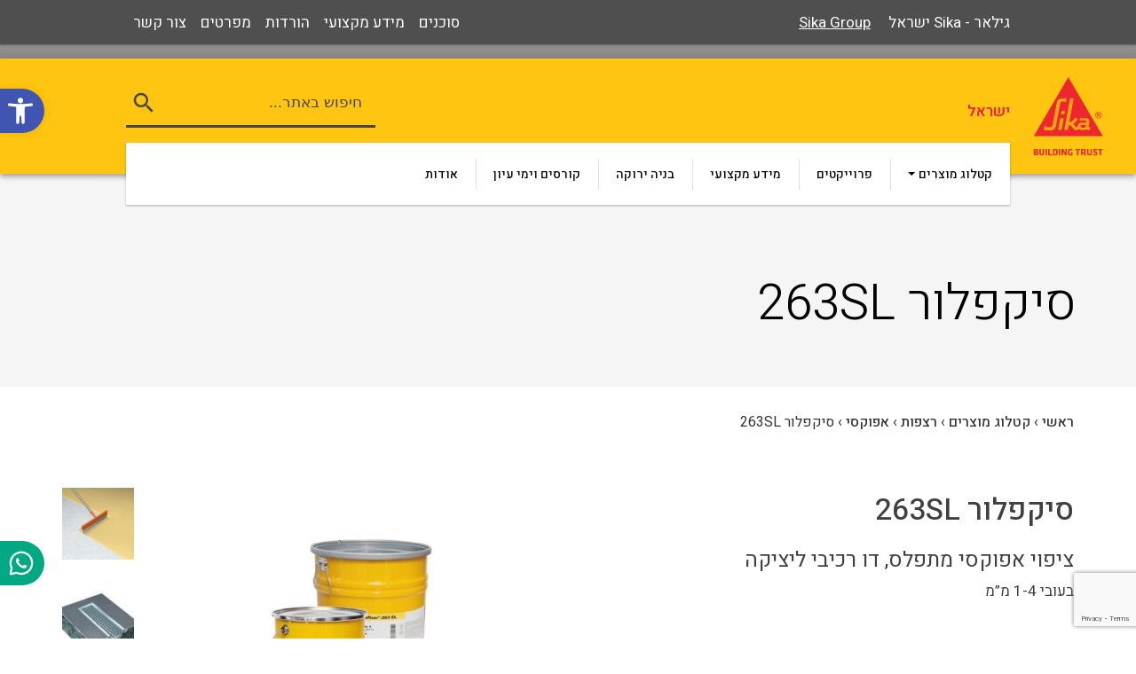

--- FILE ---
content_type: text/html; charset=UTF-8
request_url: https://gilar.co.il/products/%D7%A1%D7%99%D7%A7%D7%A4%D7%9C%D7%95%D7%A8-263sl/
body_size: 20270
content:
<!doctype html>
<html dir="rtl" lang="he-IL">
<head>
    <meta charset="UTF-8">
    <meta name="viewport" content="width=device-width, initial-scale=1">
    <link rel="profile" href="https://gmpg.org/xfn/11">
    <link data-optimized="1" href="https://gilar.co.il/wp-content/litespeed/css/2a30df347f5a86802e36e8f9edd953bd.css?ver=953bd"
          rel="stylesheet">
    <meta name="color-scheme" content="light only">
    <meta name="msapplication-TileColor" content="#ffffff">
    <meta name="theme-color" content="#ffc510">
    <meta name='robots' content='index, follow, max-image-preview:large, max-snippet:-1, max-video-preview:-1' />

	<!-- This site is optimized with the Yoast SEO plugin v19.10 - https://yoast.com/wordpress/plugins/seo/ -->
	<title>סיקפלור 263SL - גילאר Sika Israel</title>
	<meta name="description" content="גילאר משווקת מוצרי סיקפלור 263SL של חברת Sika, קונצרן בינלאומי עתיר נסיון וידע, הפועל בענף הבניה והאיטום זה למעלה מ-100 שנים. למידע נוסף ויצירת קשר, היכנסו לאתר!" />
	<link rel="canonical" href="https://gilar.co.il/products/סיקפלור-263sl/" />
	<meta property="og:locale" content="he_IL" />
	<meta property="og:type" content="article" />
	<meta property="og:title" content="סיקפלור 263SL - גילאר Sika Israel" />
	<meta property="og:description" content="גילאר משווקת מוצרי סיקפלור 263SL של חברת Sika, קונצרן בינלאומי עתיר נסיון וידע, הפועל בענף הבניה והאיטום זה למעלה מ-100 שנים. למידע נוסף ויצירת קשר, היכנסו לאתר!" />
	<meta property="og:url" content="https://gilar.co.il/products/סיקפלור-263sl/" />
	<meta property="og:site_name" content="גילאר Sika Israel" />
	<meta property="article:modified_time" content="2023-02-14T12:59:34+00:00" />
	<meta property="og:image" content="https://gilar.co.il/wp-content/uploads/2016/07/sikafloor-263-sl.jpg" />
	<meta property="og:image:width" content="400" />
	<meta property="og:image:height" content="600" />
	<meta property="og:image:type" content="image/jpeg" />
	<meta name="twitter:card" content="summary_large_image" />
	<script type="application/ld+json" class="yoast-schema-graph">{"@context":"https://schema.org","@graph":[{"@type":"WebPage","@id":"https://gilar.co.il/products/%d7%a1%d7%99%d7%a7%d7%a4%d7%9c%d7%95%d7%a8-263sl/","url":"https://gilar.co.il/products/%d7%a1%d7%99%d7%a7%d7%a4%d7%9c%d7%95%d7%a8-263sl/","name":"סיקפלור 263SL - גילאר Sika Israel","isPartOf":{"@id":"https://gilar.co.il/#website"},"primaryImageOfPage":{"@id":"https://gilar.co.il/products/%d7%a1%d7%99%d7%a7%d7%a4%d7%9c%d7%95%d7%a8-263sl/#primaryimage"},"image":{"@id":"https://gilar.co.il/products/%d7%a1%d7%99%d7%a7%d7%a4%d7%9c%d7%95%d7%a8-263sl/#primaryimage"},"thumbnailUrl":"https://gilar.co.il/wp-content/uploads/2016/07/sikafloor-263-sl.jpg","datePublished":"2016-07-15T12:21:47+00:00","dateModified":"2023-02-14T12:59:34+00:00","description":"גילאר משווקת מוצרי סיקפלור 263SL של חברת Sika, קונצרן בינלאומי עתיר נסיון וידע, הפועל בענף הבניה והאיטום זה למעלה מ-100 שנים. למידע נוסף ויצירת קשר, היכנסו לאתר!","breadcrumb":{"@id":"https://gilar.co.il/products/%d7%a1%d7%99%d7%a7%d7%a4%d7%9c%d7%95%d7%a8-263sl/#breadcrumb"},"inLanguage":"he-IL","potentialAction":[{"@type":"ReadAction","target":["https://gilar.co.il/products/%d7%a1%d7%99%d7%a7%d7%a4%d7%9c%d7%95%d7%a8-263sl/"]}]},{"@type":"ImageObject","inLanguage":"he-IL","@id":"https://gilar.co.il/products/%d7%a1%d7%99%d7%a7%d7%a4%d7%9c%d7%95%d7%a8-263sl/#primaryimage","url":"https://gilar.co.il/wp-content/uploads/2016/07/sikafloor-263-sl.jpg","contentUrl":"https://gilar.co.il/wp-content/uploads/2016/07/sikafloor-263-sl.jpg","width":400,"height":600},{"@type":"BreadcrumbList","@id":"https://gilar.co.il/products/%d7%a1%d7%99%d7%a7%d7%a4%d7%9c%d7%95%d7%a8-263sl/#breadcrumb","itemListElement":[{"@type":"ListItem","position":1,"name":"דף הבית","item":"https://gilar.co.il/"},{"@type":"ListItem","position":2,"name":"סיקפלור 263SL"}]},{"@type":"WebSite","@id":"https://gilar.co.il/#website","url":"https://gilar.co.il/","name":"גילאר Sika Israel","description":"GILAR Homepage","potentialAction":[{"@type":"SearchAction","target":{"@type":"EntryPoint","urlTemplate":"https://gilar.co.il/?s={search_term_string}"},"query-input":"required name=search_term_string"}],"inLanguage":"he-IL"}]}</script>
	<!-- / Yoast SEO plugin. -->


<link rel="alternate" type="application/rss+xml" title="גילאר Sika Israel &laquo; פיד‏" href="https://gilar.co.il/feed/" />
<link rel="alternate" type="application/rss+xml" title="גילאר Sika Israel &laquo; פיד תגובות‏" href="https://gilar.co.il/comments/feed/" />
<link data-optimized="1" rel='stylesheet' id='wp-block-library-rtl-css' href='https://gilar.co.il/wp-content/litespeed/css/29efc1236fca0e381e2a174abccfb5d9.css?ver=92c3d' media='all' />
<style id='classic-theme-styles-inline-css'>/*! This file is auto-generated */
.wp-block-button__link{color:#fff;background-color:#32373c;border-radius:9999px;box-shadow:none;text-decoration:none;padding:calc(.667em + 2px) calc(1.333em + 2px);font-size:1.125em}.wp-block-file__button{background:#32373c;color:#fff;text-decoration:none}</style>
<style id='global-styles-inline-css'>body{--wp--preset--color--black:#000;--wp--preset--color--cyan-bluish-gray:#abb8c3;--wp--preset--color--white:#fff;--wp--preset--color--pale-pink:#f78da7;--wp--preset--color--vivid-red:#cf2e2e;--wp--preset--color--luminous-vivid-orange:#ff6900;--wp--preset--color--luminous-vivid-amber:#fcb900;--wp--preset--color--light-green-cyan:#7bdcb5;--wp--preset--color--vivid-green-cyan:#00d084;--wp--preset--color--pale-cyan-blue:#8ed1fc;--wp--preset--color--vivid-cyan-blue:#0693e3;--wp--preset--color--vivid-purple:#9b51e0;--wp--preset--gradient--vivid-cyan-blue-to-vivid-purple:linear-gradient(135deg,rgba(6,147,227,1) 0%,#9b51e0 100%);--wp--preset--gradient--light-green-cyan-to-vivid-green-cyan:linear-gradient(135deg,#7adcb4 0%,#00d082 100%);--wp--preset--gradient--luminous-vivid-amber-to-luminous-vivid-orange:linear-gradient(135deg,rgba(252,185,0,1) 0%,rgba(255,105,0,1) 100%);--wp--preset--gradient--luminous-vivid-orange-to-vivid-red:linear-gradient(135deg,rgba(255,105,0,1) 0%,#cf2e2e 100%);--wp--preset--gradient--very-light-gray-to-cyan-bluish-gray:linear-gradient(135deg,#eee 0%,#a9b8c3 100%);--wp--preset--gradient--cool-to-warm-spectrum:linear-gradient(135deg,#4aeadc 0%,#9778d1 20%,#cf2aba 40%,#ee2c82 60%,#fb6962 80%,#fef84c 100%);--wp--preset--gradient--blush-light-purple:linear-gradient(135deg,#ffceec 0%,#9896f0 100%);--wp--preset--gradient--blush-bordeaux:linear-gradient(135deg,#fecda5 0%,#fe2d2d 50%,#6b003e 100%);--wp--preset--gradient--luminous-dusk:linear-gradient(135deg,#ffcb70 0%,#c751c0 50%,#4158d0 100%);--wp--preset--gradient--pale-ocean:linear-gradient(135deg,#fff5cb 0%,#b6e3d4 50%,#33a7b5 100%);--wp--preset--gradient--electric-grass:linear-gradient(135deg,#caf880 0%,#71ce7e 100%);--wp--preset--gradient--midnight:linear-gradient(135deg,#020381 0%,#2874fc 100%);--wp--preset--font-size--small:13px;--wp--preset--font-size--medium:20px;--wp--preset--font-size--large:36px;--wp--preset--font-size--x-large:42px;--wp--preset--spacing--20:.44rem;--wp--preset--spacing--30:.67rem;--wp--preset--spacing--40:1rem;--wp--preset--spacing--50:1.5rem;--wp--preset--spacing--60:2.25rem;--wp--preset--spacing--70:3.38rem;--wp--preset--spacing--80:5.06rem;--wp--preset--shadow--natural:6px 6px 9px rgba(0,0,0,.2);--wp--preset--shadow--deep:12px 12px 50px rgba(0,0,0,.4);--wp--preset--shadow--sharp:6px 6px 0px rgba(0,0,0,.2);--wp--preset--shadow--outlined:6px 6px 0px -3px rgba(255,255,255,1),6px 6px rgba(0,0,0,1);--wp--preset--shadow--crisp:6px 6px 0px rgba(0,0,0,1)}:where(.is-layout-flex){gap:.5em}:where(.is-layout-grid){gap:.5em}body .is-layout-flex{display:flex}body .is-layout-flex{flex-wrap:wrap;align-items:center}body .is-layout-flex>*{margin:0}body .is-layout-grid{display:grid}body .is-layout-grid>*{margin:0}:where(.wp-block-columns.is-layout-flex){gap:2em}:where(.wp-block-columns.is-layout-grid){gap:2em}:where(.wp-block-post-template.is-layout-flex){gap:1.25em}:where(.wp-block-post-template.is-layout-grid){gap:1.25em}.has-black-color{color:var(--wp--preset--color--black) !important}.has-cyan-bluish-gray-color{color:var(--wp--preset--color--cyan-bluish-gray) !important}.has-white-color{color:var(--wp--preset--color--white) !important}.has-pale-pink-color{color:var(--wp--preset--color--pale-pink) !important}.has-vivid-red-color{color:var(--wp--preset--color--vivid-red) !important}.has-luminous-vivid-orange-color{color:var(--wp--preset--color--luminous-vivid-orange) !important}.has-luminous-vivid-amber-color{color:var(--wp--preset--color--luminous-vivid-amber) !important}.has-light-green-cyan-color{color:var(--wp--preset--color--light-green-cyan) !important}.has-vivid-green-cyan-color{color:var(--wp--preset--color--vivid-green-cyan) !important}.has-pale-cyan-blue-color{color:var(--wp--preset--color--pale-cyan-blue) !important}.has-vivid-cyan-blue-color{color:var(--wp--preset--color--vivid-cyan-blue) !important}.has-vivid-purple-color{color:var(--wp--preset--color--vivid-purple) !important}.has-black-background-color{background-color:var(--wp--preset--color--black) !important}.has-cyan-bluish-gray-background-color{background-color:var(--wp--preset--color--cyan-bluish-gray) !important}.has-white-background-color{background-color:var(--wp--preset--color--white) !important}.has-pale-pink-background-color{background-color:var(--wp--preset--color--pale-pink) !important}.has-vivid-red-background-color{background-color:var(--wp--preset--color--vivid-red) !important}.has-luminous-vivid-orange-background-color{background-color:var(--wp--preset--color--luminous-vivid-orange) !important}.has-luminous-vivid-amber-background-color{background-color:var(--wp--preset--color--luminous-vivid-amber) !important}.has-light-green-cyan-background-color{background-color:var(--wp--preset--color--light-green-cyan) !important}.has-vivid-green-cyan-background-color{background-color:var(--wp--preset--color--vivid-green-cyan) !important}.has-pale-cyan-blue-background-color{background-color:var(--wp--preset--color--pale-cyan-blue) !important}.has-vivid-cyan-blue-background-color{background-color:var(--wp--preset--color--vivid-cyan-blue) !important}.has-vivid-purple-background-color{background-color:var(--wp--preset--color--vivid-purple) !important}.has-black-border-color{border-color:var(--wp--preset--color--black) !important}.has-cyan-bluish-gray-border-color{border-color:var(--wp--preset--color--cyan-bluish-gray) !important}.has-white-border-color{border-color:var(--wp--preset--color--white) !important}.has-pale-pink-border-color{border-color:var(--wp--preset--color--pale-pink) !important}.has-vivid-red-border-color{border-color:var(--wp--preset--color--vivid-red) !important}.has-luminous-vivid-orange-border-color{border-color:var(--wp--preset--color--luminous-vivid-orange) !important}.has-luminous-vivid-amber-border-color{border-color:var(--wp--preset--color--luminous-vivid-amber) !important}.has-light-green-cyan-border-color{border-color:var(--wp--preset--color--light-green-cyan) !important}.has-vivid-green-cyan-border-color{border-color:var(--wp--preset--color--vivid-green-cyan) !important}.has-pale-cyan-blue-border-color{border-color:var(--wp--preset--color--pale-cyan-blue) !important}.has-vivid-cyan-blue-border-color{border-color:var(--wp--preset--color--vivid-cyan-blue) !important}.has-vivid-purple-border-color{border-color:var(--wp--preset--color--vivid-purple) !important}.has-vivid-cyan-blue-to-vivid-purple-gradient-background{background:var(--wp--preset--gradient--vivid-cyan-blue-to-vivid-purple) !important}.has-light-green-cyan-to-vivid-green-cyan-gradient-background{background:var(--wp--preset--gradient--light-green-cyan-to-vivid-green-cyan) !important}.has-luminous-vivid-amber-to-luminous-vivid-orange-gradient-background{background:var(--wp--preset--gradient--luminous-vivid-amber-to-luminous-vivid-orange) !important}.has-luminous-vivid-orange-to-vivid-red-gradient-background{background:var(--wp--preset--gradient--luminous-vivid-orange-to-vivid-red) !important}.has-very-light-gray-to-cyan-bluish-gray-gradient-background{background:var(--wp--preset--gradient--very-light-gray-to-cyan-bluish-gray) !important}.has-cool-to-warm-spectrum-gradient-background{background:var(--wp--preset--gradient--cool-to-warm-spectrum) !important}.has-blush-light-purple-gradient-background{background:var(--wp--preset--gradient--blush-light-purple) !important}.has-blush-bordeaux-gradient-background{background:var(--wp--preset--gradient--blush-bordeaux) !important}.has-luminous-dusk-gradient-background{background:var(--wp--preset--gradient--luminous-dusk) !important}.has-pale-ocean-gradient-background{background:var(--wp--preset--gradient--pale-ocean) !important}.has-electric-grass-gradient-background{background:var(--wp--preset--gradient--electric-grass) !important}.has-midnight-gradient-background{background:var(--wp--preset--gradient--midnight) !important}.has-small-font-size{font-size:var(--wp--preset--font-size--small) !important}.has-medium-font-size{font-size:var(--wp--preset--font-size--medium) !important}.has-large-font-size{font-size:var(--wp--preset--font-size--large) !important}.has-x-large-font-size{font-size:var(--wp--preset--font-size--x-large) !important}.wp-block-navigation a:where(:not(.wp-element-button)){color:inherit}:where(.wp-block-post-template.is-layout-flex){gap:1.25em}:where(.wp-block-post-template.is-layout-grid){gap:1.25em}:where(.wp-block-columns.is-layout-flex){gap:2em}:where(.wp-block-columns.is-layout-grid){gap:2em}.wp-block-pullquote{font-size:1.5em;line-height:1.6}</style>
<link data-optimized="1" rel='stylesheet' id='contact-form-7-css' href='https://gilar.co.il/wp-content/litespeed/css/90a89b96a07a0d10bcf81554611733f5.css?ver=c90a1' media='all' />
<link data-optimized="1" rel='stylesheet' id='contact-form-7-rtl-css' href='https://gilar.co.il/wp-content/litespeed/css/d053a4b713eed6d3c78985e1103e7fca.css?ver=5fb8a' media='all' />
<link data-optimized="1" rel='stylesheet' id='resmap-css' href='https://gilar.co.il/wp-content/litespeed/css/62a1a7d6e978e08cfe8c55820b02b69c.css?ver=0f87f' media='all' />
<link data-optimized="1" rel='stylesheet' id='search-filter-plugin-styles-css' href='https://gilar.co.il/wp-content/litespeed/css/f9c7fa310a549f2cc3eea2ce41baeddf.css?ver=a19b9' media='all' />
<link data-optimized="1" rel='stylesheet' id='bootstrap.min-css' href='https://gilar.co.il/wp-content/litespeed/css/1f6099f5cf0fe19d4f83b2ab0383f46c.css?ver=73126' media='all' />
<link data-optimized="1" rel='stylesheet' id='slick-css' href='https://gilar.co.il/wp-content/litespeed/css/777d3107bf09a6a98f24a8d63b840c1c.css?ver=c5961' media='all' />
<link data-optimized="1" rel='stylesheet' id='gilar-style-rtl-css' href='https://gilar.co.il/wp-content/litespeed/css/582c6f09357f19f48e927959142f2664.css?ver=c8324' media='all' />
<link data-optimized="1" rel='stylesheet' id='dflip-icons-style-css' href='https://gilar.co.il/wp-content/litespeed/css/994081b32e6ab96d33c75667a76f1778.css?ver=fb2a2' media='all' />
<link data-optimized="1" rel='stylesheet' id='dflip-style-css' href='https://gilar.co.il/wp-content/litespeed/css/39f40014572ab47264df4731e9408c42.css?ver=6eef8' media='all' />
<link data-optimized="1" rel='stylesheet' id='pojo-a11y-css' href='https://gilar.co.il/wp-content/litespeed/css/701b4ad19cea18d49c12f4ebe8cef41b.css?ver=d2a86' media='all' />
<script src="https://gilar.co.il/wp-content/themes/gilar/js/jquery-3.2.1.min.js?ver=1" id="jquery-js"></script>
<script id="search-filter-plugin-build-js-extra">
var SF_LDATA = {"ajax_url":"https:\/\/gilar.co.il\/wp-admin\/admin-ajax.php","home_url":"https:\/\/gilar.co.il\/","extensions":[]};
</script>
<script src="https://gilar.co.il/wp-content/plugins/search-filter-pro/public/assets/js/search-filter-build.min.js?ver=2.5.13" id="search-filter-plugin-build-js"></script>
<script src="https://gilar.co.il/wp-content/plugins/search-filter-pro/public/assets/js/chosen.jquery.min.js?ver=2.5.13" id="search-filter-plugin-chosen-js"></script>
<script src="https://gilar.co.il/wp-content/themes/gilar/js/ScrollMagic.min.js?ver=6.5.4" id="scrollmagic-js-js"></script>
<link rel="https://api.w.org/" href="https://gilar.co.il/wp-json/" /><link rel="EditURI" type="application/rsd+xml" title="RSD" href="https://gilar.co.il/xmlrpc.php?rsd" />
<meta name="generator" content="WordPress 6.5.4" />
<link rel='shortlink' href='https://gilar.co.il/?p=548' />
<link rel="alternate" type="application/json+oembed" href="https://gilar.co.il/wp-json/oembed/1.0/embed?url=https%3A%2F%2Fgilar.co.il%2Fproducts%2F%25d7%25a1%25d7%2599%25d7%25a7%25d7%25a4%25d7%259c%25d7%2595%25d7%25a8-263sl%2F" />
<link rel="alternate" type="text/xml+oembed" href="https://gilar.co.il/wp-json/oembed/1.0/embed?url=https%3A%2F%2Fgilar.co.il%2Fproducts%2F%25d7%25a1%25d7%2599%25d7%25a7%25d7%25a4%25d7%259c%25d7%2595%25d7%25a8-263sl%2F&#038;format=xml" />
<script data-cfasync="false"> var dFlipLocation = "https://gilar.co.il/wp-content/plugins/3d-flipbook-dflip-lite/assets/"; var dFlipWPGlobal = {"text":{"toggleSound":"Turn on\/off Sound","toggleThumbnails":"Toggle Thumbnails","toggleOutline":"Toggle Outline\/Bookmark","previousPage":"Previous Page","nextPage":"Next Page","toggleFullscreen":"Toggle Fullscreen","zoomIn":"Zoom In","zoomOut":"Zoom Out","toggleHelp":"Toggle Help","singlePageMode":"Single Page Mode","doublePageMode":"Double Page Mode","downloadPDFFile":"Download PDF File","gotoFirstPage":"Goto First Page","gotoLastPage":"Goto Last Page","share":"Share","mailSubject":"I wanted you to see this FlipBook","mailBody":"Check out this site {{url}}","loading":"DearFlip: Loading "},"moreControls":"download,pageMode,startPage,endPage,sound","hideControls":"","scrollWheel":"true","backgroundColor":"#777","backgroundImage":"","height":"auto","paddingLeft":"20","paddingRight":"20","controlsPosition":"bottom","duration":800,"soundEnable":"true","enableDownload":"true","enableAnnotation":"false","enableAnalytics":"false","webgl":"true","hard":"none","maxTextureSize":"1600","rangeChunkSize":"524288","zoomRatio":1.5,"stiffness":3,"pageMode":"0","singlePageMode":"0","pageSize":"0","autoPlay":"false","autoPlayDuration":5000,"autoPlayStart":"false","linkTarget":"2","sharePrefix":"dearflip-"};</script><style type="text/css">#pojo-a11y-toolbar .pojo-a11y-toolbar-toggle a{background-color:#4054b2;color:#fff}#pojo-a11y-toolbar .pojo-a11y-toolbar-overlay,#pojo-a11y-toolbar .pojo-a11y-toolbar-overlay ul.pojo-a11y-toolbar-items.pojo-a11y-links{border-color:#4054b2}body.pojo-a11y-focusable a:focus{outline-style:solid !important;outline-width:1px !important;outline-color:red !important}#pojo-a11y-toolbar{top:100px !important}#pojo-a11y-toolbar .pojo-a11y-toolbar-overlay{background-color:#fff}#pojo-a11y-toolbar .pojo-a11y-toolbar-overlay ul.pojo-a11y-toolbar-items li.pojo-a11y-toolbar-item a,#pojo-a11y-toolbar .pojo-a11y-toolbar-overlay p.pojo-a11y-toolbar-title{color:#333}#pojo-a11y-toolbar .pojo-a11y-toolbar-overlay ul.pojo-a11y-toolbar-items li.pojo-a11y-toolbar-item a.active{background-color:#4054b2;color:#fff}@media (max-width:767px){#pojo-a11y-toolbar{top:50px !important}}</style><link rel="icon" href="https://gilar.co.il/wp-content/uploads/2016/09/cropped-sika-gilar-160x160.png" sizes="32x32" />
<link rel="icon" href="https://gilar.co.il/wp-content/uploads/2016/09/cropped-sika-gilar-300x300.png" sizes="192x192" />
<link rel="apple-touch-icon" href="https://gilar.co.il/wp-content/uploads/2016/09/cropped-sika-gilar-300x300.png" />
<meta name="msapplication-TileImage" content="https://gilar.co.il/wp-content/uploads/2016/09/cropped-sika-gilar-300x300.png" />
    <!-- Google Tag Manager -->
    <script>(function(w,d,s,l,i){w[l]=w[l]||[];w[l].push({'gtm.start':
                new Date().getTime(),event:'gtm.js'});var f=d.getElementsByTagName(s)[0],
            j=d.createElement(s),dl=l!='dataLayer'?'&l='+l:'';j.async=true;j.src=
            'https://www.googletagmanager.com/gtm.js?id='+i+dl;f.parentNode.insertBefore(j,f);
        })(window,document,'script','dataLayer','GTM-W5Q474P');</script>
    <!-- End Google Tag Manager -->

    <!-- Google Tag Manager (noscript) -->
    <noscript><iframe data-lazyloaded="1" src="about:blank" data-src="https://www.googletagmanager.com/ns.html?id=GTM-W5Q474P"
                      height="0" width="0" style="display:none;visibility:hidden"></iframe><noscript><iframe src="https://www.googletagmanager.com/ns.html?id=GTM-W5Q474P"
                      height="0" width="0" style="display:none;visibility:hidden"></iframe></noscript></noscript>
    <!-- End Google Tag Manager (noscript) -->
</head>

<body data-rsssl=1 class="rtl products-template-default single single-products postid-548 no-sidebar">
<div id="page" class="site">
    <a class="skip-link screen-reader-text" href="#primary">Skip to content</a>
        <header id="masthead" class="site-header gng-site-header ">
        <div id="gng-meta-nav-wrapper" class="gng-meta-navigation container-fluid d-flex align-items-center">
            <div class="gng-meta-navigation-inner container-xl container-xxxl d-flex justify-content-between">
                <div class="gng-meta-brand d-flex align-items-center">
                    <div class="gng-group-title">
                        <span>גילאר - Sika ישראל</span>
                    </div>
                    <div class="gng-group-title">
                        <a href="https://www.sika.com/en/home.html" target="blank" rel="noopener">Sika Group</a>
                    </div>
                </div>
                <div class="gng-meta-menu">
                    <nav class="navbar navbar-expand">
                        <ul id="gng-meta-menu" class="navbar-nav ml-auto" itemscope itemtype="http://www.schema.org/SiteNavigationElement"><li  id="menu-item-7657" class="menu-item menu-item-type-post_type_archive menu-item-object-resellers menu-item-7657 nav-item"><a itemprop="url" href="https://gilar.co.il/resellers/" class="nav-link"><span itemprop="name">סוכנים</span></a></li>
<li  id="menu-item-7663" class="menu-item menu-item-type-post_type menu-item-object-page menu-item-7663 nav-item"><a itemprop="url" href="https://gilar.co.il/%d7%9e%d7%99%d7%93%d7%a2-%d7%9e%d7%a7%d7%a6%d7%95%d7%a2%d7%99/" class="nav-link"><span itemprop="name">מידע מקצועי</span></a></li>
<li  id="menu-item-9660" class="menu-item menu-item-type-post_type menu-item-object-page menu-item-9660 nav-item"><a itemprop="url" href="https://gilar.co.il/downloads/" class="nav-link"><span itemprop="name">הורדות</span></a></li>
<li  id="menu-item-9745" class="menu-item menu-item-type-post_type_archive menu-item-object-specs menu-item-9745 nav-item"><a itemprop="url" href="https://gilar.co.il/specs/" class="nav-link"><span itemprop="name">מפרטים</span></a></li>
<li  id="menu-item-7364" class="menu-item menu-item-type-post_type menu-item-object-page menu-item-7364 nav-item"><a itemprop="url" href="https://gilar.co.il/contact/" class="nav-link"><span itemprop="name">צור קשר</span></a></li>
</ul>                    </nav>
                </div>
            </div>
            <div id="top-nav-trig"></div>
        </div>
        <div id="main-nav-wrapper" class="main-nav-top container-fluid">
            <div class="main-nav-top-inner container-xl container-xxxl d-flex">
                <div class="site-branding">
                    <a class="navbar-brand" href="https://gilar.co.il">
                        <img src="https://gilar.co.il/wp-content/themes/gilar/images/sika.svg" alt="" data-no-lazy="1">
                    </a>
                    <span id="brand-country-mobile">ישראל</span>
                </div>
            </div>
            <div class="top-nav-cont container-xl container-xxxl">
                <nav class="navbar navbar-expand-lg navbar-light top-nav-wrap p-0">
                    <button class="navbar-toggler collapsed" type="button" data-bs-toggle="collapse"
                            data-bs-target="#navbar-content" aria-controls="navbar-content" aria-expanded="false"
                            aria-label="Toggle Navigation">
                        <span class="navbar-toggler-line"></span>
                        <span class="navbar-toggler-line"></span>
                        <span class="navbar-toggler-line"></span>
                    </button>

                    <div class="collapse navbar-collapse" id="navbar-content">
                        <span id="brand-country">ישראל</span>
                        <div class="top-search-wrap snf-filters-cont"><form data-sf-form-id='7560' data-is-rtl='1' data-maintain-state='' data-results-url='https://gilar.co.il/search' data-ajax-form-url='https://gilar.co.il/?sfid=7560&amp;sf_action=get_data&amp;sf_data=form' data-display-result-method='shortcode' data-use-history-api='1' data-template-loaded='0' data-lang-code='he' data-ajax='0' data-init-paged='1' data-auto-update='' action='https://gilar.co.il/search' method='post' class='searchandfilter' id='search-filter-form-7560' autocomplete='off' data-instance-count='1'><ul><li class="sf-field-post_type" data-sf-field-name="_sf_post_type" data-sf-field-type="post_type" data-sf-field-input-type="radio">		<ul class="">
			
			<li class="sf-level-0 sf-item-0 sf-option-active" data-sf-depth="0"><input  class="sf-input-radio" type="radio" value="" name="_sf_post_type[]" checked="checked" id="sf-input-b0eeffdc9b9f74fb450dd8801b8f733a"><label class="sf-label-radio" for="sf-input-b0eeffdc9b9f74fb450dd8801b8f733a">כל התכנים</label></li><li class="sf-level-0 " data-sf-depth="0"><input  class="sf-input-radio" type="radio" value="articles" name="_sf_post_type[]" id="sf-input-a2481eded54fe3202aea6f8d8420cea9"><label class="sf-label-radio" for="sf-input-a2481eded54fe3202aea6f8d8420cea9">מאמרים</label></li><li class="sf-level-0 " data-sf-depth="0"><input  class="sf-input-radio" type="radio" value="products" name="_sf_post_type[]" id="sf-input-1601457d973063f80bb00589570e43b3"><label class="sf-label-radio" for="sf-input-1601457d973063f80bb00589570e43b3">מוצרים</label></li>		</ul>
		</li><li class="sf-field-search" data-sf-field-name="search" data-sf-field-type="search" data-sf-field-input-type="">		<label><input placeholder="חיפוש מוצרים, תקנים, וכו&#039;." name="_sf_search[]" class="sf-input-text" type="text" value="" title=""></label>		</li><li class="sf-field-submit" data-sf-field-name="submit" data-sf-field-type="submit" data-sf-field-input-type=""><input type="submit" name="_sf_submit" value="חיפוש"></li></ul></form>                            <form id="site-search-input" class="d-flex col-12 p-0" autocomplete="off">
                                <input id="search-rsrc-input" type="text" name="alt-search"
                                       placeholder="חיפוש באתר...">
                                <button id="search-rsrc-btn" type="submit"
                                        class="d-flex align-items-center justify-content-center">
                                </button>
                                <button id="search-clear-btn" class="off" type="submit">
                            </form>
                        </div>
                        <ul id="primary-menu" class="navbar-nav ml-auto gng-menu" itemscope itemtype="http://www.schema.org/SiteNavigationElement"><li  id="menu-item-7681" class="mega-sub-menu menu-item menu-item-type-post_type menu-item-object-page menu-item-has-children dropdown menu-item-7681 nav-item"><a href="#" aria-haspopup="true" aria-expanded="false" class="dropdown-toggle nav-link" id="menu-item-dropdown-7681" data-bs-toggle="dropdown"><span itemprop="name">קטלוג מוצרים</span></a>
<ul class="dropdown-menu" aria-labelledby="menu-item-dropdown-7681">
	<li  id="menu-item-7730" class="menu-item menu-item-type-taxonomy menu-item-object-category menu-item-has-children dropdown menu-item-7730 nav-item"><a itemprop="url" href="https://gilar.co.il/קטלוג-מוצרים/sealing-and-bonding/" class="dropdown-item"><span itemprop="name">איטום, תפרים וחיבורים</span></a>
	<ul class="dropdown-menu" aria-labelledby="menu-item-dropdown-7681">
		<li  id="menu-item-7896" class="menu-item menu-item-type-taxonomy menu-item-object-category menu-item-7896 nav-item"><a itemprop="url" href="https://gilar.co.il/קטלוג-מוצרים/sealing-and-bonding/building-envelope-sealants/" class="dropdown-item"><span itemprop="name">אלסטומרים למעטפת בנין</span></a></li>
		<li  id="menu-item-7893" class="menu-item menu-item-type-taxonomy menu-item-object-category menu-item-7893 nav-item"><a itemprop="url" href="https://gilar.co.il/קטלוג-מוצרים/sealing-and-bonding/swimming-pool-sealants/" class="dropdown-item"><span itemprop="name">אלסטומרים לבריכות שחיה</span></a></li>
		<li  id="menu-item-7895" class="menu-item menu-item-type-taxonomy menu-item-object-category menu-item-7895 nav-item"><a itemprop="url" href="https://gilar.co.il/קטלוג-מוצרים/sealing-and-bonding/wet-rooms-sealants/" class="dropdown-item"><span itemprop="name">אלסטומרים לחדרים רטובים</span></a></li>
		<li  id="menu-item-9366" class="menu-item menu-item-type-taxonomy menu-item-object-category menu-item-9366 nav-item"><a itemprop="url" href="https://gilar.co.il/קטלוג-מוצרים/sealing-and-bonding/floor-joints-sealants/" class="dropdown-item"><span itemprop="name">אלסטומרים לרצפות</span></a></li>
		<li  id="menu-item-7894" class="menu-item menu-item-type-taxonomy menu-item-object-category menu-item-7894 nav-item"><a itemprop="url" href="https://gilar.co.il/קטלוג-מוצרים/sealing-and-bonding/other-sealants/" class="dropdown-item"><span itemprop="name">אלסטומרים שונים</span></a></li>
		<li  id="menu-item-9367" class="menu-item menu-item-type-taxonomy menu-item-object-category menu-item-9367 nav-item"><a itemprop="url" href="https://gilar.co.il/קטלוג-מוצרים/sealing-and-bonding/waterstops/" class="dropdown-item"><span itemprop="name">עצרי מים</span></a></li>
		<li  id="menu-item-9368" class="menu-item menu-item-type-taxonomy menu-item-object-category menu-item-9368 nav-item"><a itemprop="url" href="https://gilar.co.il/קטלוג-מוצרים/sealing-and-bonding/expansion-joints/" class="dropdown-item"><span itemprop="name">תפרי התפשטות מתועשים</span></a></li>
		<li  id="menu-item-7897" class="menu-item menu-item-type-taxonomy menu-item-object-category menu-item-7897 nav-item"><a itemprop="url" href="https://gilar.co.il/קטלוג-מוצרים/sealing-and-bonding/primers-and-adhesion-promoters/" class="dropdown-item"><span itemprop="name">פריימרים ואביזרים נלווים</span></a></li>
	</ul>
</li>
	<li  id="menu-item-7916" class="menu-item menu-item-type-taxonomy menu-item-object-category menu-item-has-children dropdown menu-item-7916 nav-item"><a itemprop="url" href="https://gilar.co.il/קטלוג-מוצרים/waterproofing/" class="dropdown-item"><span itemprop="name">מערכות איטום</span></a>
	<ul class="dropdown-menu" aria-labelledby="menu-item-dropdown-7681">
		<li  id="menu-item-7920" class="menu-item menu-item-type-taxonomy menu-item-object-category menu-item-7920 nav-item"><a itemprop="url" href="https://gilar.co.il/קטלוג-מוצרים/waterproofing/waterproofing-membranes/" class="dropdown-item"><span itemprop="name">יריעות איטום</span></a></li>
		<li  id="menu-item-7917" class="menu-item menu-item-type-taxonomy menu-item-object-category menu-item-7917 nav-item"><a itemprop="url" href="https://gilar.co.il/קטלוג-מוצרים/waterproofing/injection-resins/" class="dropdown-item"><span itemprop="name">איטום בהזרקה</span></a></li>
		<li  id="menu-item-7919" class="menu-item menu-item-type-taxonomy menu-item-object-category menu-item-7919 nav-item"><a itemprop="url" href="https://gilar.co.il/קטלוג-מוצרים/waterproofing/cementitious-waterproofing/" class="dropdown-item"><span itemprop="name">איטום צמנטי</span></a></li>
		<li  id="menu-item-7918" class="menu-item menu-item-type-taxonomy menu-item-object-category menu-item-7918 nav-item"><a itemprop="url" href="https://gilar.co.il/קטלוג-מוצרים/waterproofing/bituminous-waterproofing/" class="dropdown-item"><span itemprop="name">איטום ביטומני</span></a></li>
		<li  id="menu-item-7921" class="menu-item menu-item-type-taxonomy menu-item-object-category menu-item-7921 nav-item"><a itemprop="url" href="https://gilar.co.il/קטלוג-מוצרים/waterproofing/sealing-tapes/" class="dropdown-item"><span itemprop="name">סרטי איטום</span></a></li>
		<li  id="menu-item-7922" class="menu-item menu-item-type-taxonomy menu-item-object-category menu-item-7922 nav-item"><a itemprop="url" href="https://gilar.co.il/קטלוג-מוצרים/waterproofing/polyurea/" class="dropdown-item"><span itemprop="name">פוליאוריאה</span></a></li>
		<li  id="menu-item-11031" class="menu-item menu-item-type-taxonomy menu-item-object-category menu-item-11031 nav-item"><a itemprop="url" href="https://gilar.co.il/קטלוג-מוצרים/waterproofing/%d7%90%d7%99%d7%98%d7%95%d7%9d-%d7%9e%d7%a2%d7%91%d7%a8%d7%99-%d7%90%d7%a9/" class="dropdown-item"><span itemprop="name">איטום מעברי אש</span></a></li>
	</ul>
</li>
	<li  id="menu-item-7898" class="menu-item menu-item-type-taxonomy menu-item-object-category menu-item-has-children dropdown menu-item-7898 nav-item"><a itemprop="url" href="https://gilar.co.il/קטלוג-מוצרים/refurbishment-grouting-fixing/" class="dropdown-item"><span itemprop="name">שיקום בטונים, תיקון ודיוס</span></a>
	<ul class="dropdown-menu" aria-labelledby="menu-item-dropdown-7681">
		<li  id="menu-item-7900" class="menu-item menu-item-type-taxonomy menu-item-object-category menu-item-7900 nav-item"><a itemprop="url" href="https://gilar.co.il/קטלוג-מוצרים/refurbishment-grouting-fixing/cementitious-grouts/" class="dropdown-item"><span itemprop="name">דייס צמנטי – סיקה גראוט ®</span></a></li>
		<li  id="menu-item-7899" class="menu-item menu-item-type-taxonomy menu-item-object-category menu-item-7899 nav-item"><a itemprop="url" href="https://gilar.co.il/קטלוג-מוצרים/refurbishment-grouting-fixing/specialy-grouts/" class="dropdown-item"><span itemprop="name">דיוס לעבודות מיוחדות</span></a></li>
		<li  id="menu-item-7902" class="menu-item menu-item-type-taxonomy menu-item-object-category menu-item-7902 nav-item"><a itemprop="url" href="https://gilar.co.il/קטלוג-מוצרים/refurbishment-grouting-fixing/steel-protection/" class="dropdown-item"><span itemprop="name">הגנה על ברזל</span></a></li>
		<li  id="menu-item-7904" class="menu-item menu-item-type-taxonomy menu-item-object-category menu-item-7904 nav-item"><a itemprop="url" href="https://gilar.co.il/קטלוג-מוצרים/refurbishment-grouting-fixing/refurbishment-mortars/" class="dropdown-item"><span itemprop="name">חומרי תיקון והטלאה</span></a></li>
		<li  id="menu-item-7903" class="menu-item menu-item-type-taxonomy menu-item-object-category menu-item-7903 nav-item"><a itemprop="url" href="https://gilar.co.il/קטלוג-מוצרים/refurbishment-grouting-fixing/reporpfiling-mortars/" class="dropdown-item"><span itemprop="name">חומרי מילוי והחלקה</span></a></li>
		<li  id="menu-item-7901" class="menu-item menu-item-type-taxonomy menu-item-object-category menu-item-7901 nav-item"><a itemprop="url" href="https://gilar.co.il/קטלוג-מוצרים/refurbishment-grouting-fixing/corrosion-protection/" class="dropdown-item"><span itemprop="name">הגנה כנגד קורוזיה</span></a></li>
	</ul>
</li>
	<li  id="menu-item-7923" class="menu-item menu-item-type-taxonomy menu-item-object-category menu-item-has-children dropdown menu-item-7923 nav-item"><a itemprop="url" href="https://gilar.co.il/קטלוג-מוצרים/protective-coatings/" class="dropdown-item"><span itemprop="name">ציפויים להגנה</span></a>
	<ul class="dropdown-menu" aria-labelledby="menu-item-dropdown-7681">
		<li  id="menu-item-7972" class="menu-item menu-item-type-taxonomy menu-item-object-category menu-item-7972 nav-item"><a itemprop="url" href="https://gilar.co.il/קטלוג-מוצרים/protective-coatings/impregnating-resins/" class="dropdown-item"><span itemprop="name">סילרים</span></a></li>
		<li  id="menu-item-7924" class="menu-item menu-item-type-taxonomy menu-item-object-category menu-item-7924 nav-item"><a itemprop="url" href="https://gilar.co.il/קטלוג-מוצרים/protective-coatings/concrete-protection-coatings/" class="dropdown-item"><span itemprop="name">ציפויים להגנה על בטונים</span></a></li>
		<li  id="menu-item-7925" class="menu-item menu-item-type-taxonomy menu-item-object-category menu-item-7925 nav-item"><a itemprop="url" href="https://gilar.co.il/קטלוג-מוצרים/protective-coatings/steel-protection-coatings/" class="dropdown-item"><span itemprop="name">ציפויים להגנה על פלדה</span></a></li>
		<li  id="menu-item-7973" class="menu-item menu-item-type-taxonomy menu-item-object-category menu-item-7973 nav-item"><a itemprop="url" href="https://gilar.co.il/קטלוג-מוצרים/protective-coatings/anti-bacterial-coatings/" class="dropdown-item"><span itemprop="name">ציפויים אנטי בקטריאלים</span></a></li>
		<li  id="menu-item-7974" class="menu-item menu-item-type-taxonomy menu-item-object-category menu-item-7974 nav-item"><a itemprop="url" href="https://gilar.co.il/קטלוג-מוצרים/protective-coatings/fire-protection/" class="dropdown-item"><span itemprop="name">ציפויים להגנה מאש</span></a></li>
		<li  id="menu-item-7975" class="menu-item menu-item-type-taxonomy menu-item-object-category menu-item-7975 nav-item"><a itemprop="url" href="https://gilar.co.il/קטלוג-מוצרים/protective-coatings/primer-for-protective-coatings/" class="dropdown-item"><span itemprop="name">פריימרים</span></a></li>
	</ul>
</li>
	<li  id="menu-item-7910" class="menu-item menu-item-type-taxonomy menu-item-object-category menu-item-has-children dropdown menu-item-7910 nav-item"><a itemprop="url" href="https://gilar.co.il/קטלוג-מוצרים/concrete-admixtures/" class="dropdown-item"><span itemprop="name">מוצרים לתעשיית הבטון</span></a>
	<ul class="dropdown-menu" aria-labelledby="menu-item-dropdown-7681">
		<li  id="menu-item-7913" class="menu-item menu-item-type-taxonomy menu-item-object-category menu-item-7913 nav-item"><a itemprop="url" href="https://gilar.co.il/קטלוג-מוצרים/concrete-admixtures/in-situ-concrete/" class="dropdown-item"><span itemprop="name">מוספים לתחנות בטון &#8211; בטון מובא</span></a></li>
		<li  id="menu-item-7915" class="menu-item menu-item-type-taxonomy menu-item-object-category menu-item-7915 nav-item"><a itemprop="url" href="https://gilar.co.il/קטלוג-מוצרים/concrete-admixtures/concrete-fibers/" class="dropdown-item"><span itemprop="name">סיבים לבטון</span></a></li>
		<li  id="menu-item-7911" class="menu-item menu-item-type-taxonomy menu-item-object-category menu-item-7911 nav-item"><a itemprop="url" href="https://gilar.co.il/קטלוג-מוצרים/concrete-admixtures/waterproofing-admixtures/" class="dropdown-item"><span itemprop="name">מוספים לאיטום בטונים</span></a></li>
		<li  id="menu-item-7914" class="menu-item menu-item-type-taxonomy menu-item-object-category menu-item-7914 nav-item"><a itemprop="url" href="https://gilar.co.il/קטלוג-מוצרים/concrete-admixtures/admixtures-for-corrosion-protection/" class="dropdown-item"><span itemprop="name">מניעת קורוזיה</span></a></li>
		<li  id="menu-item-7912" class="menu-item menu-item-type-taxonomy menu-item-object-category menu-item-7912 nav-item"><a itemprop="url" href="https://gilar.co.il/קטלוג-מוצרים/concrete-admixtures/special-admixtures/" class="dropdown-item"><span itemprop="name">מוספים מיוחדים</span></a></li>
	</ul>
</li>
	<li  id="menu-item-7976" class="menu-item menu-item-type-taxonomy menu-item-object-category menu-item-has-children dropdown menu-item-7976 nav-item"><a itemprop="url" href="https://gilar.co.il/קטלוג-מוצרים/flooring/" class="dropdown-item"><span itemprop="name">רצפות</span></a>
	<ul class="dropdown-menu" aria-labelledby="menu-item-dropdown-7681">
		<li  id="menu-item-7979" class="menu-item menu-item-type-taxonomy menu-item-object-category menu-item-7979 nav-item"><a itemprop="url" href="https://gilar.co.il/קטלוג-מוצרים/flooring/cementitious-screeds/" class="dropdown-item"><span itemprop="name">סקריד צמנטי</span></a></li>
		<li  id="menu-item-7978" class="menu-item menu-item-type-taxonomy menu-item-object-category menu-item-7978 nav-item"><a itemprop="url" href="https://gilar.co.il/קטלוג-מוצרים/flooring/self-leveling-mortars/" class="dropdown-item"><span itemprop="name">מדה מתפלסת</span></a></li>
		<li  id="menu-item-7977" class="menu-item menu-item-type-taxonomy menu-item-object-category menu-item-7977 nav-item"><a itemprop="url" href="https://gilar.co.il/קטלוג-מוצרים/flooring/flooring-resins/" class="dropdown-item"><span itemprop="name">ציפויים לרצפות</span></a></li>
	</ul>
</li>
	<li  id="menu-item-7980" class="menu-item menu-item-type-taxonomy menu-item-object-category menu-item-has-children dropdown menu-item-7980 nav-item"><a itemprop="url" href="https://gilar.co.il/קטלוג-מוצרים/roofing/" class="dropdown-item"><span itemprop="name">גגות</span></a>
	<ul class="dropdown-menu" aria-labelledby="menu-item-dropdown-7681">
		<li  id="menu-item-7982" class="menu-item menu-item-type-taxonomy menu-item-object-category menu-item-7982 nav-item"><a itemprop="url" href="https://gilar.co.il/קטלוג-מוצרים/roofing/liquid-applied-membranes/" class="dropdown-item"><span itemprop="name">ממברנות אטימה נוזליות</span></a></li>
		<li  id="menu-item-7981" class="menu-item menu-item-type-taxonomy menu-item-object-category menu-item-7981 nav-item"><a itemprop="url" href="https://gilar.co.il/קטלוג-מוצרים/roofing/roofing-membranes/" class="dropdown-item"><span itemprop="name">יריעות איטום לגגות</span></a></li>
	</ul>
</li>
	<li  id="menu-item-7905" class="menu-item menu-item-type-taxonomy menu-item-object-category menu-item-has-children dropdown menu-item-7905 nav-item"><a itemprop="url" href="https://gilar.co.il/קטלוג-מוצרים/structural-strenghening/" class="dropdown-item"><span itemprop="name">חיזוק מבנים</span></a>
	<ul class="dropdown-menu" aria-labelledby="menu-item-dropdown-7681">
		<li  id="menu-item-7907" class="menu-item menu-item-type-taxonomy menu-item-object-category menu-item-7907 nav-item"><a itemprop="url" href="https://gilar.co.il/קטלוג-מוצרים/structural-strenghening/anchoring/" class="dropdown-item"><span itemprop="name">עיגון</span></a></li>
		<li  id="menu-item-7909" class="menu-item menu-item-type-taxonomy menu-item-object-category menu-item-7909 nav-item"><a itemprop="url" href="https://gilar.co.il/קטלוג-מוצרים/structural-strenghening/cfrp-wrapping/" class="dropdown-item"><span itemprop="name">רשתות (פחמן וזכוכית)</span></a></li>
		<li  id="menu-item-7908" class="menu-item menu-item-type-taxonomy menu-item-object-category menu-item-7908 nav-item"><a itemprop="url" href="https://gilar.co.il/קטלוג-מוצרים/structural-strenghening/cfrp-laminates/" class="dropdown-item"><span itemprop="name">פסי חיזוק &#8211; סיקה קרבודור</span></a></li>
		<li  id="menu-item-7906" class="menu-item menu-item-type-taxonomy menu-item-object-category menu-item-7906 nav-item"><a itemprop="url" href="https://gilar.co.il/קטלוג-מוצרים/structural-strenghening/adhesives-for-cfrp-systems/" class="dropdown-item"><span itemprop="name">דבקים למערכות חיזוק</span></a></li>
	</ul>
</li>
	<li  id="menu-item-7926" class="menu-item menu-item-type-taxonomy menu-item-object-category menu-item-has-children dropdown menu-item-7926 nav-item"><a itemprop="url" href="https://gilar.co.il/קטלוג-מוצרים/building-finishing/" class="dropdown-item"><span itemprop="name">גמר וחיפויים</span></a>
	<ul class="dropdown-menu" aria-labelledby="menu-item-dropdown-7681">
		<li  id="menu-item-7927" class="menu-item menu-item-type-taxonomy menu-item-object-category menu-item-7927 nav-item"><a itemprop="url" href="https://gilar.co.il/קטלוג-מוצרים/building-finishing/tile-adhesives-ctas/" class="dropdown-item"><span itemprop="name">דבקי אריחים</span></a></li>
		<li  id="menu-item-7928" class="menu-item menu-item-type-taxonomy menu-item-object-category menu-item-7928 nav-item"><a itemprop="url" href="https://gilar.co.il/קטלוג-מוצרים/building-finishing/joint-filling-tiling/" class="dropdown-item"><span itemprop="name">מילוי מישקים</span></a></li>
		<li  id="menu-item-7985" class="menu-item menu-item-type-taxonomy menu-item-object-category menu-item-7985 nav-item"><a itemprop="url" href="https://gilar.co.il/קטלוג-מוצרים/building-finishing/skim-coats/" class="dropdown-item"><span itemprop="name">החלקת קירות ותיקונים</span></a></li>
		<li  id="menu-item-7984" class="menu-item menu-item-type-taxonomy menu-item-object-category menu-item-7984 nav-item"><a itemprop="url" href="https://gilar.co.il/קטלוג-מוצרים/building-finishing/decoration/" class="dropdown-item"><span itemprop="name">דקורציה</span></a></li>
		<li  id="menu-item-7983" class="menu-item menu-item-type-taxonomy menu-item-object-category menu-item-7983 nav-item"><a itemprop="url" href="https://gilar.co.il/קטלוג-מוצרים/building-finishing/parquet-and-wood-floor-bonding/" class="dropdown-item"><span itemprop="name">דבקי פרקט</span></a></li>
		<li  id="menu-item-7986" class="menu-item menu-item-type-taxonomy menu-item-object-category menu-item-7986 nav-item"><a itemprop="url" href="https://gilar.co.il/קטלוג-מוצרים/building-finishing/special-coatings/" class="dropdown-item"><span itemprop="name">צבעים מיוחדים</span></a></li>
	</ul>
</li>
	<li  id="menu-item-7987" class="menu-item menu-item-type-taxonomy menu-item-object-category menu-item-has-children dropdown menu-item-7987 nav-item"><a itemprop="url" href="https://gilar.co.il/קטלוג-מוצרים/green-low-impact-products/" class="dropdown-item"><span itemprop="name">בניה ירוקה</span></a>
	<ul class="dropdown-menu" aria-labelledby="menu-item-dropdown-7681">
		<li  id="menu-item-8038" class="menu-item menu-item-type-taxonomy menu-item-object-category menu-item-8038 nav-item"><a itemprop="url" href="https://gilar.co.il/קטלוג-מוצרים/green-low-impact-products/roofing-green/" class="dropdown-item"><span itemprop="name">איטום גגות</span></a></li>
		<li  id="menu-item-8039" class="menu-item menu-item-type-taxonomy menu-item-object-category menu-item-8039 nav-item"><a itemprop="url" href="https://gilar.co.il/קטלוג-מוצרים/green-low-impact-products/wet-rooms-waterproofing-green/" class="dropdown-item"><span itemprop="name">איטום חדרים רטובים</span></a></li>
		<li  id="menu-item-8042" class="menu-item menu-item-type-taxonomy menu-item-object-category menu-item-8042 nav-item"><a itemprop="url" href="https://gilar.co.il/קטלוג-מוצרים/green-low-impact-products/grouting-green/" class="dropdown-item"><span itemprop="name">דייס צמנטי סיקה גראוט ®</span></a></li>
		<li  id="menu-item-8040" class="menu-item menu-item-type-taxonomy menu-item-object-category menu-item-8040 nav-item"><a itemprop="url" href="https://gilar.co.il/קטלוג-מוצרים/green-low-impact-products/cementitious-waterproofing-green/" class="dropdown-item"><span itemprop="name">איטום צמנטי</span></a></li>
		<li  id="menu-item-8041" class="menu-item menu-item-type-taxonomy menu-item-object-category menu-item-8041 nav-item"><a itemprop="url" href="https://gilar.co.il/קטלוג-מוצרים/green-low-impact-products/tiling-and-building-finishing-green/" class="dropdown-item"><span itemprop="name">גמר וחיפויים</span></a></li>
		<li  id="menu-item-8043" class="menu-item menu-item-type-taxonomy menu-item-object-category menu-item-8043 nav-item"><a itemprop="url" href="https://gilar.co.il/קטלוג-מוצרים/green-low-impact-products/self-leveling-mortars-green/" class="dropdown-item"><span itemprop="name">מדה מתפלסת</span></a></li>
	</ul>
</li>
</ul>
</li>
<li  id="menu-item-7680" class="menu-item menu-item-type-post_type_archive menu-item-object-works menu-item-7680 nav-item"><a itemprop="url" href="https://gilar.co.il/projects/" class="nav-link"><span itemprop="name">פרוייקטים</span></a></li>
<li  id="menu-item-7679" class="menu-item menu-item-type-post_type menu-item-object-page menu-item-7679 nav-item"><a itemprop="url" href="https://gilar.co.il/%d7%9e%d7%99%d7%93%d7%a2-%d7%9e%d7%a7%d7%a6%d7%95%d7%a2%d7%99/" class="nav-link"><span itemprop="name">מידע מקצועי</span></a></li>
<li  id="menu-item-7682" class="menu-item menu-item-type-post_type menu-item-object-page menu-item-7682 nav-item"><a itemprop="url" href="https://gilar.co.il/sika-green/" class="nav-link"><span itemprop="name">בניה ירוקה</span></a></li>
<li  id="menu-item-7683" class="menu-item menu-item-type-post_type_archive menu-item-object-events menu-item-7683 nav-item"><a itemprop="url" href="https://gilar.co.il/study/" class="nav-link"><span itemprop="name">קורסים וימי עיון</span></a></li>
<li  id="menu-item-7684" class="menu-item menu-item-type-post_type menu-item-object-page menu-item-7684 nav-item"><a itemprop="url" href="https://gilar.co.il/%d7%90%d7%95%d7%93%d7%95%d7%aa/" class="nav-link"><span itemprop="name">אודות</span></a></li>
</ul>                        <div id="mobile-menu-fast-links"
                             class="container-fluid pr-0 pl-0 d-flex justify-content-center mt-30">
                            <div class="mobile-menu-fast-link-wrap">
                                <a href="https://gilar.co.il/downloads/"
                                   class="footer-big-icon footer-big-icon-dl d-flex flex-column justify-content-center align-items-center"><span>הורדות</span></a>
                            </div>
                            <div class="mobile-menu-fast-link-wrap">
                                <a href="https://gilar.co.il/contact/"
                                   class="footer-big-icon footer-big-icon-contact d-flex flex-column justify-content-center align-items-center"><span>יצירת קשר</span></a>
                            </div>
                            <div class="mobile-menu-fast-link-wrap">
                                <a href="https://www.facebook.com/GilarLtd/" target="blank"
                                   class="footer-big-icon footer-big-icon-social d-flex flex-column justify-content-center align-items-center"><span>עקבו אחרינו</span></a>
                            </div>
                        </div>
                    </div>
                </nav>
            </div>
        </div>
    </header><!-- #masthead -->

    <main id="primary" class="site-main site-main-topped header-main-topped">

        <section id="" class="page-header-wrap-plain container-fluid d-flex flex-wrap pr-0 pl-0"
         style="background-color:#f5f5f5">
    <header class="entry-header container xs-pad d-flex flex-wrap header-main-topped-wrap header-main-topped-wrap-plain">
                <h1 class="entry-title">סיקפלור 263SL</h1>
    </header><!-- .entry-header -->
</section>

<div class="container-fluid pr-0 pl-0">
<span id="breadcrumbs" class="bc-wrapper container xs-pad plain-header-breadcrumbs pr-0 pl-0">
                <div class="breadcrumb"><a href="https://gilar.co.il/" rel="v:url" property="v:title">ראשי</a><span class="delimiter">&rsaquo;</span><a href="https://gilar.co.il/%d7%a7%d7%98%d7%9c%d7%95%d7%92-%d7%9e%d7%95%d7%a6%d7%a8%d7%99%d7%9d/">קטלוג מוצרים</a><span class="delimiter">&rsaquo;</span><a href="https://gilar.co.il/קטלוג-מוצרים/flooring/">רצפות</a><span class="delimiter">&rsaquo;</span><a href="https://gilar.co.il/קטלוג-מוצרים/flooring/epoxy-flooring-coatings/">אפוקסי</a><span class="delimiter">&rsaquo;</span><span class="current">סיקפלור 263SL</span></div><!-- .breadcrumbs -->                </span>


</div>
        <div class="container-fluid pl-0 pr-0">
                <section id="" class="section-inner-spaced container pr-0 pl-0 d-flex flex-wrap">
        <div class="col-12 p-0 xs-pad">
            <div class="row">
                <div class="col-xl-6 col-lg-6 col-md-6 col-sm-12 col-xs-12 product-desc-wrap">
                    <div id="product-title-wrap"><h1 class="entry-title">סיקפלור 263SL</h1></div>
                    <div id="product-desc-cont">
                        <h2>ציפוי אפוקסי מתפלס, דו רכיבי ליציקה</h2>
                        <p>בעובי 1-4 מ”מ</p>
                    </div>


                </div>
                <div id="main-product-media"
                     class="col-xl-6 col-lg-6 col-md-6 col-sm-12 col-xs-12 product-media-wrap d-flex justify-content-center not-green">
                    <div class="product-hero-img col-xl-10 col-lg-10 col-md-9 d-flex justify-content-center">
                        <img src="https://gilar.co.il/wp-content/uploads/2016/07/sikafloor-263-sl-267x400.jpg" alt="" class="work-img" data-index="0">
                    </div>
                                            <div class="hero-side-media col-xl-2 col-lg-2 col-md-3 d-flex flex-column justify-content-around">
                                                                <div class="product-image-thumb-cont">
                                        <img src="https://gilar.co.il/wp-content/uploads/2016/07/Sikafloor-355-N-new-F_1-90x90.jpg" alt=""
                                             class="work-img" data-index="1"/>
                                    </div>
                                                                        <div class="product-image-thumb-cont">
                                        <img src="https://gilar.co.il/wp-content/uploads/2016/07/Sikafloor-2530-33-90x90.jpg" alt=""
                                             class="work-img" data-index="2"/>
                                    </div>
                                                                        <div class="product-image-thumb-cont">
                                        <img src="https://gilar.co.il/wp-content/uploads/2016/07/Sikafloor-2530-9-90x90.jpg" alt=""
                                             class="work-img" data-index="3"/>
                                    </div>
                                                            </div>
                                    </div>
            </div>

        </div>

    </section>
    <section id="" class="section-inner-spaced container d-flex flex-wrap pr-0 pl-0">
        <div id="product-additional-info-wrap" class="col-12 p-0 xs-pad">
            <div id="product-info-wrapper" class="row p-0 justify-content-between">
                                    <div class="product-info-item col-lg-6">
                        <div class="product-info-item-title">תכונות</div>
                        <ul>
                                                            <li class="d-flex align-items-baseline">
                                    <span>מערכת מתפלסת לרצפות בטון</span></li>
                                                            <li class="d-flex align-items-baseline">
                                    <span>לחדרי אחסון ומכונות</span></li>
                                                            <li class="d-flex align-items-baseline">
                                    <span>למרכזים לוגיסטיים</span></li>
                                                            <li class="d-flex align-items-baseline">
                                    <span>מפעלים</span></li>
                                                            <li class="d-flex align-items-baseline">
                                    <span>להאנגרים ואזורי תחזוקה</span></li>
                                                            <li class="d-flex align-items-baseline">
                                    <span>מעבדות</span></li>
                                                            <li class="d-flex align-items-baseline">
                                    <span>תעשיית המזון</span></li>
                                                            <li class="d-flex align-items-baseline">
                                    <span>חדרים נקיים</span></li>
                                                    </ul>
                    </div>
                                                    <div class="product-info-item col-lg-6">
                        <div class="product-info-item-title">תכונות</div>
                        <ul>
                                                            <li class="d-flex align-items-baseline">
                                    <span>עמידות כימית ומכאנית גבוהה</span></li>
                                                            <li class="d-flex align-items-baseline">
                                    <span>יישום קל ופשוט</span></li>
                                                            <li class="d-flex align-items-baseline">
                                    <span>גימור מבריק, חלק ואסתטי לאורך שנים</span></li>
                                                            <li class="d-flex align-items-baseline">
                                    <span>עמידות טובה בכימיקלים</span></li>
                                                            <li class="d-flex align-items-baseline">
                                    <span>מתאים לביצוע מערכת מתפלסת בעובי עד 4 מ”מ או עד 8 מ”מ בתוספת מלאנים</span></li>
                                                            <li class="d-flex align-items-baseline">
                                    <span>הערה: קיים בדגם LP לעבודה בתנאי קיץ של חום ולחות גבוהים.</span></li>
                                                    </ul>
                    </div>
                                                                            <div class="product-info-item col-lg-6">
                            <div class="product-info-item-title">אריזה</div>
                            <p>ערכות 20 ,A+B ק”ג מגוון מראש מלאנים:<br />
מלאן למערכות פילוס עד 4 מ”מ: 1 SikaFloor Filler או סיקדור 504<br />
מלאן למערכות פילוס עד 8 מ”מ: סיקדור 501</p>
                        </div>
                                            <div class="product-info-item col-lg-6">
                            <div class="product-info-item-title">גוונים</div>
                            <p>כל גוון RAL ע”פ דרישה</p>
                        </div>
                                </div>
                                </div>
    </section>



    <section id="" class="section-inner-spaced container xs-pad">

                    <div id="product-links" class="row">
                <h4 class="section-info-title col-12 p-0">הורדות</h4>
                <ul class="col-12">
                                            <li class="d-flex align-items-center"><a href="https://gilar.co.il/wp-content/uploads/2016/07/Sikafloor-263SL-HEB-PDS.pdf"
                                                                 target="_blank">הורד דף מוצר בעברית סיקפלור 263SL</a>
                        </li>
                                            <li class="d-flex align-items-center"><a href="https://gilar.co.il/wp-content/uploads/2016/07/MSDS-SR264-263SL-Part-A-final.pdf"
                                                                 target="_blank">הורד סיווג והוראות בטיחות סיקפלור 263SL/264 חלק A</a>
                        </li>
                                            <li class="d-flex align-items-center"><a href="https://gilar.co.il/wp-content/uploads/2016/07/MSDS-SR161-263SL-264-PART-B.pdf"
                                                                 target="_blank">הורד סיווג והוראות בטיחות סיקפלור 161/263SL/264 חלק B</a>
                        </li>
                                            <li class="d-flex align-items-center"><a href="https://gilar.co.il/wp-content/uploads/2016/07/SR-263_SL_LP.pdf"
                                                                 target="_blank">הורד דף מוצר באנגלית סיקפלור 263SL גירסת LP</a>
                        </li>
                                    </ul>
            </div>
            </section>


    




    <div class="modal fade" id="work-img-modal" tabindex="-1" role="dialog" aria-hidden="true">
        <div class="modal-dialog modal-dialog-centered" role="document">
            <div class="modal-content">
                <button type="button" class="close" data-bs-dismiss="modal" aria-label="Close">
                    <span aria-hidden="true">X</span>
                </button>
                <div class="modal-body">
                    <div class="wrap-modal-slider">

                        <div id="work-slick-pop" data-count="4">

                                                            <div class="col-12 p-0">
                                    <img src="https://gilar.co.il/wp-content/uploads/2016/07/sikafloor-263-sl.jpg">
                                </div>
                                                            <div class="col-12 p-0">
                                    <img src="https://gilar.co.il/wp-content/uploads/2016/07/Sikafloor-355-N-new-F_1.jpg">
                                </div>
                                                            <div class="col-12 p-0">
                                    <img src="https://gilar.co.il/wp-content/uploads/2016/07/Sikafloor-2530-33.jpg">
                                </div>
                                                            <div class="col-12 p-0">
                                    <img src="https://gilar.co.il/wp-content/uploads/2016/07/Sikafloor-2530-9.jpg">
                                </div>
                            
                        </div>

                        <div class="slick-nav-wrap">
                            <div class="slick-nav"></div>
                        </div>
                    </div>
                </div>
            </div>
        </div>
    </div>

            </div>
    </main><!-- #main -->

        <div id="bottom-contact-wrap" class="container-fluid">
            <h3>יצירת קשר</h3>
            <div class="container container-md d-flex align-items-center mt-30">
                <div class="col-12">
                    
<div class="wpcf7 no-js" id="wpcf7-f1067-o1" lang="en-US" dir="ltr">
<div class="screen-reader-response"><p role="status" aria-live="polite" aria-atomic="true"></p> <ul></ul></div>
<form action="/products/%D7%A1%D7%99%D7%A7%D7%A4%D7%9C%D7%95%D7%A8-263sl/#wpcf7-f1067-o1" method="post" class="wpcf7-form init" aria-label="Contact form" novalidate="novalidate" data-status="init">
<div style="display: none;">
<input type="hidden" name="_wpcf7" value="1067" />
<input type="hidden" name="_wpcf7_version" value="5.9.5" />
<input type="hidden" name="_wpcf7_locale" value="en_US" />
<input type="hidden" name="_wpcf7_unit_tag" value="wpcf7-f1067-o1" />
<input type="hidden" name="_wpcf7_container_post" value="0" />
<input type="hidden" name="_wpcf7_posted_data_hash" value="" />
<input type="hidden" name="_wpcf7_recaptcha_response" value="" />
</div>
<div class="col-md-6 col-12 small-form-input input-half-first">
	<p><span class="wpcf7-form-control-wrap" data-name="name-1067"><input size="40" class="wpcf7-form-control wpcf7-text wpcf7-validates-as-required" aria-required="true" aria-invalid="false" placeholder="שם מלא" value="" type="text" name="name-1067" /></span>
	</p>
</div>
<div class="col-md-6 col-12 small-form-input">
	<p><span class="wpcf7-form-control-wrap" data-name="email-1067"><input size="40" class="wpcf7-form-control wpcf7-email wpcf7-validates-as-required wpcf7-text wpcf7-validates-as-email" aria-required="true" aria-invalid="false" placeholder="דוא&quot;ל" value="" type="email" name="email-1067" /></span>
	</p>
</div>
<div class="col-md-6 col-12 small-form-input input-half-first">
	<p><span class="wpcf7-form-control-wrap" data-name="tel-903"><input size="40" class="wpcf7-form-control wpcf7-tel wpcf7-validates-as-required wpcf7-text wpcf7-validates-as-tel" aria-required="true" aria-invalid="false" placeholder="טלפון" value="" type="tel" name="tel-903" /></span>
	</p>
</div>
<div class="col-md-6 col-12 small-form-input">
	<p><span class="wpcf7-form-control-wrap" data-name="place-854"><input size="40" class="wpcf7-form-control wpcf7-text wpcf7-validates-as-required" aria-required="true" aria-invalid="false" placeholder="יישוב" value="" type="text" name="place-854" /></span>
	</p>
</div>
<div class="col-12 small-form-input">
	<p><span class="wpcf7-form-control-wrap" data-name="textarea-1067"><textarea cols="40" rows="10" class="wpcf7-form-control wpcf7-textarea wpcf7-validates-as-required" aria-required="true" aria-invalid="false" placeholder="הודעה" name="textarea-1067"></textarea></span>
	</p>
</div>
<input class="wpcf7-form-control wpcf7-hidden" id="info-for-product" value="" type="hidden" name="page-903" />
<div id="small-submit" class="col-12">
	<p><input class="wpcf7-form-control wpcf7-submit has-spinner" type="submit" value="שליחה" />
	</p>
</div><div class="wpcf7-response-output" aria-hidden="true"></div>
</form>
</div>
                </div>
            </div>
        </div>
        
<footer id="colophon" class="site-footer">
    <div id="footer-inner" class="container-fluid pr-0 pl-0">
        <div id="footer-elements-cont" class="container container-xl">
            <div class="footer-inner-wrap row flex-fill">
                <div class="footer-links-wrap d-flex flex-column col-xl-3 col-lg-3 col-md-3 col-sm-6 col-6">
                    <div class="footer-title">גילאר - SIKA ישראל</div>
                                                                        <a href="https://gilar.co.il/%d7%90%d7%95%d7%93%d7%95%d7%aa/">אודות</a>
                                                    <a href="https://gilar.co.il/standards/">תקנים</a>
                                                    <a href="https://gilar.co.il/specs/">מפרטים</a>
                                                    <a href="https://gilar.co.il/downloads/">הורדות</a>
                                                    <a href="https://gilar.co.il/%d7%9e%d7%a9%d7%a8%d7%95%d7%aa/">בואו לעבוד איתנו</a>
                                                            </div>
                <div class="footer-links-wrap d-flex flex-column col-xl-3 col-lg-3 col-md-3 col-sm-6 col-6">
                    <div class="footer-title">פתרונות</div>
                                                                                                                                                                        <a href="https://gilar.co.il/קטלוג-מוצרים/sealing-and-bonding/">איטום, תפרים וחיבורים</a>
                                                                    <a href="https://gilar.co.il/קטלוג-מוצרים/green-low-impact-products/">בניה ירוקה</a>
                                                                    <a href="https://gilar.co.il/קטלוג-מוצרים/roofing/">גגות</a>
                                                                    <a href="https://gilar.co.il/קטלוג-מוצרים/building-finishing/">גמר וחיפויים</a>
                                                                    <a href="https://gilar.co.il/קטלוג-מוצרים/structural-strenghening/">חיזוק מבנים</a>
                                                                    <a href="https://gilar.co.il/קטלוג-מוצרים/concrete-admixtures/">מוצרים לתעשיית הבטון</a>
                                                                    <a href="https://gilar.co.il/קטלוג-מוצרים/waterproofing/">מערכות איטום</a>
                                                                    <a href="https://gilar.co.il/קטלוג-מוצרים/protective-coatings/">ציפויים להגנה</a>
                                                                    <a href="https://gilar.co.il/קטלוג-מוצרים/flooring/">רצפות</a>
                                                                    <a href="https://gilar.co.il/קטלוג-מוצרים/refurbishment-grouting-fixing/">שיקום בטונים, תיקון ודיוס</a>
                                                                                                                        </div>
                <div class="footer-links-wrap d-flex flex-column col-xl-3 col-lg-3 col-md-3 col-sm-6 col-6">
                    <div class="footer-title">עקבו אחרינו</div>
                    <div class="d-flex">
                                                    <a href="https://www.facebook.com/GilarLtd/" target="black" class="small-icon fb-icon"></a>
                                                        <a href="https://www.youtube.com/channel/UCp3R1H5GCyNkgugKy2Oqbqw/videos" target="black" class="small-icon yt-icon"></a>
                                                        <a href="https://instagram.com/sika_israel?igshid=YmMyMTA2M2Y=" target="black" class="small-icon ig-icon"></a>
                            

                    </div>

                </div>
                <div id="footer-contact"
                     class="footer-links-wrap d-flex flex-column justify-content-between col-xl-3 col-lg-3 col-md-3 col-sm-6 col-6">
                    <div class="d-flex flex-column">
                        <!--                <span><strong>-->
                        <!--</strong></span>-->
                        <div class="footer-title">בית גילאר</div>

                        <span>רחוב החרוב 3, פארק תעשיות חבל מודיעין</span>
                        <span>טלפון 03-9019000</span>
                        <span>פקס 03-7407238</span>
                    </div>
                    <div class="footer-logo d-flex flex-row-reverse"><img
                                src="https://gilar.co.il/wp-content/themes/gilar/images/sika-w.svg"></div>
                </div>
            </div>
        </div>
        <div class="site-info container-fluid">

            <div id="footer-copy" class="container container-xl">

                <div class="row align-items-center justify-content-between">
                    <div id="footer-links-cont" class="col-xl-9 col-lg-9 col-md-8 col-sm-7 col-12">
                                                    
                                                                                                    <a href="https://gilar.co.il/%d7%94%d7%a1%d7%93%d7%a8%d7%99-%d7%a0%d7%92%d7%99%d7%a9%d7%95%d7%aa-%d7%97%d7%91%d7%a8%d7%aa-%d7%92%d7%99%d7%9c%d7%90%d7%a8-%d7%91%d7%a2%d7%9e-%d7%a0%d7%a6%d7%99%d7%92%d7%aa-sika-%d7%91%d7%99%d7%a9/"
                                       target="">הסדרי נגישות</a>
                                                                                                        </div>

                    <div id="footer-copy-line" class="col-xl-3 col-lg-3 col-md-4 col-sm-5 col-12">
<span>© כל הזכויות שמורות לגילאר בע"מ</span>
                    </div>

                    <div id="footer-rights-line" class="col-12 d-flex justify-content-center">
<span>אין להעתיק, לשכפל, להשתמש, להפיץ מידע ו/או קבצים מתוך אתר זה, בכל צורה שהיא הן דרך אמצעי מכני, דיגיטלי, אופטי, מגנטי ו/או אחר, ללא אישור של גילאר בע"מ מראש ובכתב.
כל שימוש והעתקת מידע כאמור, ללא אישור מפורש בכתב מגילאר אסור בהחלט.</span>
                    </div>



                </div>


            </div>

        </div>
        <!-- .site-info -->
    </div>
</footer><!-- #colophon -->

<a id="wa-floating" href="https://wa.me/972545828033" target="_blank" data-fontsize="16">
    <div class="wa-icon bright-whatsapp-icon"></div>
</a>

</div><!-- #page -->

<script src="https://gilar.co.il/wp-includes/js/imagesloaded.min.js?ver=5.0.0" id="imagesloaded-js"></script>
<script src="https://gilar.co.il/wp-includes/js/masonry.min.js?ver=4.2.2" id="masonry-js"></script>
<script src="https://gilar.co.il/wp-content/plugins/contact-form-7/includes/swv/js/index.js?ver=5.9.5" id="swv-js"></script>
<script id="contact-form-7-js-extra">
var wpcf7 = {"api":{"root":"https:\/\/gilar.co.il\/wp-json\/","namespace":"contact-form-7\/v1"},"cached":"1"};
</script>
<script src="https://gilar.co.il/wp-content/plugins/contact-form-7/includes/js/index.js?ver=5.9.5" id="contact-form-7-js"></script>
<script src="https://gilar.co.il/wp-includes/js/jquery/ui/core.min.js?ver=1.13.2" id="jquery-ui-core-js"></script>
<script src="https://gilar.co.il/wp-includes/js/jquery/ui/datepicker.min.js?ver=1.13.2" id="jquery-ui-datepicker-js"></script>
<script id="jquery-ui-datepicker-js-after">
jQuery(function(jQuery){jQuery.datepicker.setDefaults({"closeText":"\u05e1\u05d2\u05d5\u05e8","currentText":"\u05d4\u05d9\u05d5\u05dd","monthNames":["\u05d9\u05e0\u05d5\u05d0\u05e8","\u05e4\u05d1\u05e8\u05d5\u05d0\u05e8","\u05de\u05e8\u05e5","\u05d0\u05e4\u05e8\u05d9\u05dc","\u05de\u05d0\u05d9","\u05d9\u05d5\u05e0\u05d9","\u05d9\u05d5\u05dc\u05d9","\u05d0\u05d5\u05d2\u05d5\u05e1\u05d8","\u05e1\u05e4\u05d8\u05de\u05d1\u05e8","\u05d0\u05d5\u05e7\u05d8\u05d5\u05d1\u05e8","\u05e0\u05d5\u05d1\u05de\u05d1\u05e8","\u05d3\u05e6\u05de\u05d1\u05e8"],"monthNamesShort":["\u05d9\u05e0\u05d5","\u05e4\u05d1\u05e8","\u05de\u05e8\u05e5","\u05d0\u05e4\u05e8","\u05de\u05d0\u05d9","\u05d9\u05d5\u05e0","\u05d9\u05d5\u05dc","\u05d0\u05d5\u05d2","\u05e1\u05e4\u05d8","\u05d0\u05d5\u05e7","\u05e0\u05d5\u05d1","\u05d3\u05e6\u05de"],"nextText":"\u05dc\u05e9\u05dc\u05d1 \u05d4\u05d1\u05d0","prevText":"\u05e7\u05d5\u05d3\u05dd","dayNames":["\u05d9\u05d5\u05dd \u05e8\u05d0\u05e9\u05d5\u05df","\u05d9\u05d5\u05dd \u05e9\u05e0\u05d9","\u05d9\u05d5\u05dd \u05e9\u05dc\u05d9\u05e9\u05d9","\u05d9\u05d5\u05dd \u05e8\u05d1\u05d9\u05e2\u05d9","\u05d9\u05d5\u05dd \u05d7\u05de\u05d9\u05e9\u05d9","\u05d9\u05d5\u05dd \u05e9\u05d9\u05e9\u05d9","\u05e9\u05d1\u05ea"],"dayNamesShort":["\u05d0","\u05d1","\u05d2","\u05d3","\u05d4","\u05d5","\u05e9"],"dayNamesMin":["\u05d0","\u05d1","\u05d2","\u05d3","\u05d4","\u05d5","\u05e9"],"dateFormat":"d \u05d1MM yy","firstDay":0,"isRTL":true});});
</script>
<script src="https://gilar.co.il/wp-content/themes/gilar/js/bootstrap.min.js?ver=100.0.23" id="jquery.bootstrap.min-js"></script>
<script src="https://gilar.co.il/wp-content/themes/gilar/js/navigation.js?ver=100.0.23" id="gilar-navigation-js"></script>
<script src="https://gilar.co.il/wp-content/themes/gilar/js/slick.min.js?ver=100.0.23" id="jquery.slick.min-js"></script>
<script src="https://gilar.co.il/wp-content/themes/gilar/js/common.js?ver=100.0.23" id="gilar-common-js"></script>
<script src="https://gilar.co.il/wp-content/plugins/3d-flipbook-dflip-lite/assets/js/dflip.min.js?ver=1.7.35" id="dflip-script-js"></script>
<script id="pojo-a11y-js-extra">
var PojoA11yOptions = {"focusable":"","remove_link_target":"","add_role_links":"1","enable_save":"1","save_expiration":"12"};
</script>
<script src="https://gilar.co.il/wp-content/plugins/pojo-accessibility/assets/js/app.min.js?ver=1.0.0" id="pojo-a11y-js"></script>
<script src="https://www.google.com/recaptcha/api.js?render=6LfoNfQpAAAAAKOD4sBQyHPZnk5Nj7IUnKIllWlW&amp;ver=3.0" id="google-recaptcha-js"></script>
<script src="https://gilar.co.il/wp-includes/js/dist/vendor/wp-polyfill-inert.min.js?ver=3.1.2" id="wp-polyfill-inert-js"></script>
<script src="https://gilar.co.il/wp-includes/js/dist/vendor/regenerator-runtime.min.js?ver=0.14.0" id="regenerator-runtime-js"></script>
<script src="https://gilar.co.il/wp-includes/js/dist/vendor/wp-polyfill.min.js?ver=3.15.0" id="wp-polyfill-js"></script>
<script id="wpcf7-recaptcha-js-extra">
var wpcf7_recaptcha = {"sitekey":"6LfoNfQpAAAAAKOD4sBQyHPZnk5Nj7IUnKIllWlW","actions":{"homepage":"homepage","contactform":"contactform"}};
</script>
<script src="https://gilar.co.il/wp-content/plugins/contact-form-7/modules/recaptcha/index.js?ver=5.9.5" id="wpcf7-recaptcha-js"></script>
		<a id="pojo-a11y-skip-content" class="pojo-skip-link pojo-skip-content" tabindex="1" accesskey="s" href="#primary">דילוג לתוכן</a>
				<nav id="pojo-a11y-toolbar" class="pojo-a11y-toolbar-left" role="navigation">
			<div class="pojo-a11y-toolbar-toggle">
				<a class="pojo-a11y-toolbar-link pojo-a11y-toolbar-toggle-link" href="javascript:void(0);" title="נגישות" role="button">
					<span class="pojo-sr-only sr-only">פתח סרגל נגישות</span>
					<svg xmlns="http://www.w3.org/2000/svg" viewBox="0 0 100 100" fill="currentColor" width="1em">
						<title>נגישות</title>
						<path d="M50 .8c5.7 0 10.4 4.7 10.4 10.4S55.7 21.6 50 21.6s-10.4-4.7-10.4-10.4S44.3.8 50 .8zM92.2 32l-21.9 2.3c-2.6.3-4.6 2.5-4.6 5.2V94c0 2.9-2.3 5.2-5.2 5.2H60c-2.7 0-4.9-2.1-5.2-4.7l-2.2-24.7c-.1-1.5-1.4-2.5-2.8-2.4-1.3.1-2.2 1.1-2.4 2.4l-2.2 24.7c-.2 2.7-2.5 4.7-5.2 4.7h-.5c-2.9 0-5.2-2.3-5.2-5.2V39.4c0-2.7-2-4.9-4.6-5.2L7.8 32c-2.6-.3-4.6-2.5-4.6-5.2v-.5c0-2.6 2.1-4.7 4.7-4.7h.5c19.3 1.8 33.2 2.8 41.7 2.8s22.4-.9 41.7-2.8c2.6-.2 4.9 1.6 5.2 4.3v1c-.1 2.6-2.1 4.8-4.8 5.1z"/>					</svg>
				</a>
			</div>
			<div class="pojo-a11y-toolbar-overlay">
				<div class="pojo-a11y-toolbar-inner">
					<p class="pojo-a11y-toolbar-title">נגישות</p>
					
					<ul class="pojo-a11y-toolbar-items pojo-a11y-tools">
																			<li class="pojo-a11y-toolbar-item">
								<a href="#" class="pojo-a11y-toolbar-link pojo-a11y-btn-resize-font pojo-a11y-btn-resize-plus" data-action="resize-plus" data-action-group="resize" tabindex="-1" role="button">
									<span class="pojo-a11y-toolbar-icon"><svg version="1.1" xmlns="http://www.w3.org/2000/svg" width="1em" viewBox="0 0 448 448"><title>הגדלת טקסט</title><path fill="currentColor" d="M256 200v16c0 4.25-3.75 8-8 8h-56v56c0 4.25-3.75 8-8 8h-16c-4.25 0-8-3.75-8-8v-56h-56c-4.25 0-8-3.75-8-8v-16c0-4.25 3.75-8 8-8h56v-56c0-4.25 3.75-8 8-8h16c4.25 0 8 3.75 8 8v56h56c4.25 0 8 3.75 8 8zM288 208c0-61.75-50.25-112-112-112s-112 50.25-112 112 50.25 112 112 112 112-50.25 112-112zM416 416c0 17.75-14.25 32-32 32-8.5 0-16.75-3.5-22.5-9.5l-85.75-85.5c-29.25 20.25-64.25 31-99.75 31-97.25 0-176-78.75-176-176s78.75-176 176-176 176 78.75 176 176c0 35.5-10.75 70.5-31 99.75l85.75 85.75c5.75 5.75 9.25 14 9.25 22.5z"></path></svg></span><span class="pojo-a11y-toolbar-text">הגדלת טקסט</span>								</a>
							</li>
							
							<li class="pojo-a11y-toolbar-item">
								<a href="#" class="pojo-a11y-toolbar-link pojo-a11y-btn-resize-font pojo-a11y-btn-resize-minus" data-action="resize-minus" data-action-group="resize" tabindex="-1" role="button">
									<span class="pojo-a11y-toolbar-icon"><svg version="1.1" xmlns="http://www.w3.org/2000/svg" width="1em" viewBox="0 0 448 448"><title>הקטנת טקסט</title><path fill="currentColor" d="M256 200v16c0 4.25-3.75 8-8 8h-144c-4.25 0-8-3.75-8-8v-16c0-4.25 3.75-8 8-8h144c4.25 0 8 3.75 8 8zM288 208c0-61.75-50.25-112-112-112s-112 50.25-112 112 50.25 112 112 112 112-50.25 112-112zM416 416c0 17.75-14.25 32-32 32-8.5 0-16.75-3.5-22.5-9.5l-85.75-85.5c-29.25 20.25-64.25 31-99.75 31-97.25 0-176-78.75-176-176s78.75-176 176-176 176 78.75 176 176c0 35.5-10.75 70.5-31 99.75l85.75 85.75c5.75 5.75 9.25 14 9.25 22.5z"></path></svg></span><span class="pojo-a11y-toolbar-text">הקטנת טקסט</span>								</a>
							</li>
						
													<li class="pojo-a11y-toolbar-item">
								<a href="#" class="pojo-a11y-toolbar-link pojo-a11y-btn-background-group pojo-a11y-btn-grayscale" data-action="grayscale" data-action-group="schema" tabindex="-1" role="button">
									<span class="pojo-a11y-toolbar-icon"><svg version="1.1" xmlns="http://www.w3.org/2000/svg" width="1em" viewBox="0 0 448 448"><title>שחור-לבן</title><path fill="currentColor" d="M15.75 384h-15.75v-352h15.75v352zM31.5 383.75h-8v-351.75h8v351.75zM55 383.75h-7.75v-351.75h7.75v351.75zM94.25 383.75h-7.75v-351.75h7.75v351.75zM133.5 383.75h-15.5v-351.75h15.5v351.75zM165 383.75h-7.75v-351.75h7.75v351.75zM180.75 383.75h-7.75v-351.75h7.75v351.75zM196.5 383.75h-7.75v-351.75h7.75v351.75zM235.75 383.75h-15.75v-351.75h15.75v351.75zM275 383.75h-15.75v-351.75h15.75v351.75zM306.5 383.75h-15.75v-351.75h15.75v351.75zM338 383.75h-15.75v-351.75h15.75v351.75zM361.5 383.75h-15.75v-351.75h15.75v351.75zM408.75 383.75h-23.5v-351.75h23.5v351.75zM424.5 383.75h-8v-351.75h8v351.75zM448 384h-15.75v-352h15.75v352z"></path></svg></span><span class="pojo-a11y-toolbar-text">שחור-לבן</span>								</a>
							</li>
						
													<li class="pojo-a11y-toolbar-item">
								<a href="#" class="pojo-a11y-toolbar-link pojo-a11y-btn-background-group pojo-a11y-btn-high-contrast" data-action="high-contrast" data-action-group="schema" tabindex="-1" role="button">
									<span class="pojo-a11y-toolbar-icon"><svg version="1.1" xmlns="http://www.w3.org/2000/svg" width="1em" viewBox="0 0 448 448"><title>ניגודיות גבוהה</title><path fill="currentColor" d="M192 360v-272c-75 0-136 61-136 136s61 136 136 136zM384 224c0 106-86 192-192 192s-192-86-192-192 86-192 192-192 192 86 192 192z"></path></svg></span><span class="pojo-a11y-toolbar-text">ניגודיות גבוהה</span>								</a>
							</li>
						
													<li class="pojo-a11y-toolbar-item">
								<a href="#" class="pojo-a11y-toolbar-link pojo-a11y-btn-background-group pojo-a11y-btn-negative-contrast" data-action="negative-contrast" data-action-group="schema" tabindex="-1" role="button">

									<span class="pojo-a11y-toolbar-icon"><svg version="1.1" xmlns="http://www.w3.org/2000/svg" width="1em" viewBox="0 0 448 448"><title>ניגודיות הפוכה</title><path fill="currentColor" d="M416 240c-23.75-36.75-56.25-68.25-95.25-88.25 10 17 15.25 36.5 15.25 56.25 0 61.75-50.25 112-112 112s-112-50.25-112-112c0-19.75 5.25-39.25 15.25-56.25-39 20-71.5 51.5-95.25 88.25 42.75 66 111.75 112 192 112s149.25-46 192-112zM236 144c0-6.5-5.5-12-12-12-41.75 0-76 34.25-76 76 0 6.5 5.5 12 12 12s12-5.5 12-12c0-28.5 23.5-52 52-52 6.5 0 12-5.5 12-12zM448 240c0 6.25-2 12-5 17.25-46 75.75-130.25 126.75-219 126.75s-173-51.25-219-126.75c-3-5.25-5-11-5-17.25s2-12 5-17.25c46-75.5 130.25-126.75 219-126.75s173 51.25 219 126.75c3 5.25 5 11 5 17.25z"></path></svg></span><span class="pojo-a11y-toolbar-text">ניגודיות הפוכה</span>								</a>
							</li>
						
													<li class="pojo-a11y-toolbar-item">
								<a href="#" class="pojo-a11y-toolbar-link pojo-a11y-btn-background-group pojo-a11y-btn-light-background" data-action="light-background" data-action-group="schema" tabindex="-1" role="button">
									<span class="pojo-a11y-toolbar-icon"><svg version="1.1" xmlns="http://www.w3.org/2000/svg" width="1em" viewBox="0 0 448 448"><title>רקע בהיר</title><path fill="currentColor" d="M184 144c0 4.25-3.75 8-8 8s-8-3.75-8-8c0-17.25-26.75-24-40-24-4.25 0-8-3.75-8-8s3.75-8 8-8c23.25 0 56 12.25 56 40zM224 144c0-50-50.75-80-96-80s-96 30-96 80c0 16 6.5 32.75 17 45 4.75 5.5 10.25 10.75 15.25 16.5 17.75 21.25 32.75 46.25 35.25 74.5h57c2.5-28.25 17.5-53.25 35.25-74.5 5-5.75 10.5-11 15.25-16.5 10.5-12.25 17-29 17-45zM256 144c0 25.75-8.5 48-25.75 67s-40 45.75-42 72.5c7.25 4.25 11.75 12.25 11.75 20.5 0 6-2.25 11.75-6.25 16 4 4.25 6.25 10 6.25 16 0 8.25-4.25 15.75-11.25 20.25 2 3.5 3.25 7.75 3.25 11.75 0 16.25-12.75 24-27.25 24-6.5 14.5-21 24-36.75 24s-30.25-9.5-36.75-24c-14.5 0-27.25-7.75-27.25-24 0-4 1.25-8.25 3.25-11.75-7-4.5-11.25-12-11.25-20.25 0-6 2.25-11.75 6.25-16-4-4.25-6.25-10-6.25-16 0-8.25 4.5-16.25 11.75-20.5-2-26.75-24.75-53.5-42-72.5s-25.75-41.25-25.75-67c0-68 64.75-112 128-112s128 44 128 112z"></path></svg></span><span class="pojo-a11y-toolbar-text">רקע בהיר</span>								</a>
							</li>
						
													<li class="pojo-a11y-toolbar-item">
								<a href="#" class="pojo-a11y-toolbar-link pojo-a11y-btn-links-underline" data-action="links-underline" data-action-group="toggle" tabindex="-1" role="button">
									<span class="pojo-a11y-toolbar-icon"><svg version="1.1" xmlns="http://www.w3.org/2000/svg" width="1em" viewBox="0 0 448 448"><title>הדגשת קישורים</title><path fill="currentColor" d="M364 304c0-6.5-2.5-12.5-7-17l-52-52c-4.5-4.5-10.75-7-17-7-7.25 0-13 2.75-18 8 8.25 8.25 18 15.25 18 28 0 13.25-10.75 24-24 24-12.75 0-19.75-9.75-28-18-5.25 5-8.25 10.75-8.25 18.25 0 6.25 2.5 12.5 7 17l51.5 51.75c4.5 4.5 10.75 6.75 17 6.75s12.5-2.25 17-6.5l36.75-36.5c4.5-4.5 7-10.5 7-16.75zM188.25 127.75c0-6.25-2.5-12.5-7-17l-51.5-51.75c-4.5-4.5-10.75-7-17-7s-12.5 2.5-17 6.75l-36.75 36.5c-4.5 4.5-7 10.5-7 16.75 0 6.5 2.5 12.5 7 17l52 52c4.5 4.5 10.75 6.75 17 6.75 7.25 0 13-2.5 18-7.75-8.25-8.25-18-15.25-18-28 0-13.25 10.75-24 24-24 12.75 0 19.75 9.75 28 18 5.25-5 8.25-10.75 8.25-18.25zM412 304c0 19-7.75 37.5-21.25 50.75l-36.75 36.5c-13.5 13.5-31.75 20.75-50.75 20.75-19.25 0-37.5-7.5-51-21.25l-51.5-51.75c-13.5-13.5-20.75-31.75-20.75-50.75 0-19.75 8-38.5 22-52.25l-22-22c-13.75 14-32.25 22-52 22-19 0-37.5-7.5-51-21l-52-52c-13.75-13.75-21-31.75-21-51 0-19 7.75-37.5 21.25-50.75l36.75-36.5c13.5-13.5 31.75-20.75 50.75-20.75 19.25 0 37.5 7.5 51 21.25l51.5 51.75c13.5 13.5 20.75 31.75 20.75 50.75 0 19.75-8 38.5-22 52.25l22 22c13.75-14 32.25-22 52-22 19 0 37.5 7.5 51 21l52 52c13.75 13.75 21 31.75 21 51z"></path></svg></span><span class="pojo-a11y-toolbar-text">הדגשת קישורים</span>								</a>
							</li>
						
													<li class="pojo-a11y-toolbar-item">
								<a href="#" class="pojo-a11y-toolbar-link pojo-a11y-btn-readable-font" data-action="readable-font" data-action-group="toggle" tabindex="-1" role="button">
									<span class="pojo-a11y-toolbar-icon"><svg version="1.1" xmlns="http://www.w3.org/2000/svg" width="1em" viewBox="0 0 448 448"><title>פונט קריא</title><path fill="currentColor" d="M181.25 139.75l-42.5 112.5c24.75 0.25 49.5 1 74.25 1 4.75 0 9.5-0.25 14.25-0.5-13-38-28.25-76.75-46-113zM0 416l0.5-19.75c23.5-7.25 49-2.25 59.5-29.25l59.25-154 70-181h32c1 1.75 2 3.5 2.75 5.25l51.25 120c18.75 44.25 36 89 55 133 11.25 26 20 52.75 32.5 78.25 1.75 4 5.25 11.5 8.75 14.25 8.25 6.5 31.25 8 43 12.5 0.75 4.75 1.5 9.5 1.5 14.25 0 2.25-0.25 4.25-0.25 6.5-31.75 0-63.5-4-95.25-4-32.75 0-65.5 2.75-98.25 3.75 0-6.5 0.25-13 1-19.5l32.75-7c6.75-1.5 20-3.25 20-12.5 0-9-32.25-83.25-36.25-93.5l-112.5-0.5c-6.5 14.5-31.75 80-31.75 89.5 0 19.25 36.75 20 51 22 0.25 4.75 0.25 9.5 0.25 14.5 0 2.25-0.25 4.5-0.5 6.75-29 0-58.25-5-87.25-5-3.5 0-8.5 1.5-12 2-15.75 2.75-31.25 3.5-47 3.5z"></path></svg></span><span class="pojo-a11y-toolbar-text">פונט קריא</span>								</a>
							</li>
																		<li class="pojo-a11y-toolbar-item">
							<a href="#" class="pojo-a11y-toolbar-link pojo-a11y-btn-reset" data-action="reset" tabindex="-1" role="button">
								<span class="pojo-a11y-toolbar-icon"><svg version="1.1" xmlns="http://www.w3.org/2000/svg" width="1em" viewBox="0 0 448 448"><title>איפוס</title><path fill="currentColor" d="M384 224c0 105.75-86.25 192-192 192-57.25 0-111.25-25.25-147.75-69.25-2.5-3.25-2.25-8 0.5-10.75l34.25-34.5c1.75-1.5 4-2.25 6.25-2.25 2.25 0.25 4.5 1.25 5.75 3 24.5 31.75 61.25 49.75 101 49.75 70.5 0 128-57.5 128-128s-57.5-128-128-128c-32.75 0-63.75 12.5-87 34.25l34.25 34.5c4.75 4.5 6 11.5 3.5 17.25-2.5 6-8.25 10-14.75 10h-112c-8.75 0-16-7.25-16-16v-112c0-6.5 4-12.25 10-14.75 5.75-2.5 12.75-1.25 17.25 3.5l32.5 32.25c35.25-33.25 83-53 132.25-53 105.75 0 192 86.25 192 192z"></path></svg></span>
								<span class="pojo-a11y-toolbar-text">איפוס</span>
							</a>
						</li>
					</ul>
									</div>
			</div>
		</nav>
		
<script data-no-optimize="1">!function(t,e){"object"==typeof exports&&"undefined"!=typeof module?module.exports=e():"function"==typeof define&&define.amd?define(e):(t="undefined"!=typeof globalThis?globalThis:t||self).LazyLoad=e()}(this,function(){"use strict";function e(){return(e=Object.assign||function(t){for(var e=1;e<arguments.length;e++){var n,a=arguments[e];for(n in a)Object.prototype.hasOwnProperty.call(a,n)&&(t[n]=a[n])}return t}).apply(this,arguments)}function i(t){return e({},it,t)}function o(t,e){var n,a="LazyLoad::Initialized",i=new t(e);try{n=new CustomEvent(a,{detail:{instance:i}})}catch(t){(n=document.createEvent("CustomEvent")).initCustomEvent(a,!1,!1,{instance:i})}window.dispatchEvent(n)}function l(t,e){return t.getAttribute(gt+e)}function c(t){return l(t,bt)}function s(t,e){return function(t,e,n){e=gt+e;null!==n?t.setAttribute(e,n):t.removeAttribute(e)}(t,bt,e)}function r(t){return s(t,null),0}function u(t){return null===c(t)}function d(t){return c(t)===vt}function f(t,e,n,a){t&&(void 0===a?void 0===n?t(e):t(e,n):t(e,n,a))}function _(t,e){nt?t.classList.add(e):t.className+=(t.className?" ":"")+e}function v(t,e){nt?t.classList.remove(e):t.className=t.className.replace(new RegExp("(^|\\s+)"+e+"(\\s+|$)")," ").replace(/^\s+/,"").replace(/\s+$/,"")}function g(t){return t.llTempImage}function b(t,e){!e||(e=e._observer)&&e.unobserve(t)}function p(t,e){t&&(t.loadingCount+=e)}function h(t,e){t&&(t.toLoadCount=e)}function n(t){for(var e,n=[],a=0;e=t.children[a];a+=1)"SOURCE"===e.tagName&&n.push(e);return n}function m(t,e){(t=t.parentNode)&&"PICTURE"===t.tagName&&n(t).forEach(e)}function a(t,e){n(t).forEach(e)}function E(t){return!!t[st]}function I(t){return t[st]}function y(t){return delete t[st]}function A(e,t){var n;E(e)||(n={},t.forEach(function(t){n[t]=e.getAttribute(t)}),e[st]=n)}function k(a,t){var i;E(a)&&(i=I(a),t.forEach(function(t){var e,n;e=a,(t=i[n=t])?e.setAttribute(n,t):e.removeAttribute(n)}))}function L(t,e,n){_(t,e.class_loading),s(t,ut),n&&(p(n,1),f(e.callback_loading,t,n))}function w(t,e,n){n&&t.setAttribute(e,n)}function x(t,e){w(t,ct,l(t,e.data_sizes)),w(t,rt,l(t,e.data_srcset)),w(t,ot,l(t,e.data_src))}function O(t,e,n){var a=l(t,e.data_bg_multi),i=l(t,e.data_bg_multi_hidpi);(a=at&&i?i:a)&&(t.style.backgroundImage=a,n=n,_(t=t,(e=e).class_applied),s(t,ft),n&&(e.unobserve_completed&&b(t,e),f(e.callback_applied,t,n)))}function N(t,e){!e||0<e.loadingCount||0<e.toLoadCount||f(t.callback_finish,e)}function C(t,e,n){t.addEventListener(e,n),t.llEvLisnrs[e]=n}function M(t){return!!t.llEvLisnrs}function z(t){if(M(t)){var e,n,a=t.llEvLisnrs;for(e in a){var i=a[e];n=e,i=i,t.removeEventListener(n,i)}delete t.llEvLisnrs}}function R(t,e,n){var a;delete t.llTempImage,p(n,-1),(a=n)&&--a.toLoadCount,v(t,e.class_loading),e.unobserve_completed&&b(t,n)}function T(o,r,c){var l=g(o)||o;M(l)||function(t,e,n){M(t)||(t.llEvLisnrs={});var a="VIDEO"===t.tagName?"loadeddata":"load";C(t,a,e),C(t,"error",n)}(l,function(t){var e,n,a,i;n=r,a=c,i=d(e=o),R(e,n,a),_(e,n.class_loaded),s(e,dt),f(n.callback_loaded,e,a),i||N(n,a),z(l)},function(t){var e,n,a,i;n=r,a=c,i=d(e=o),R(e,n,a),_(e,n.class_error),s(e,_t),f(n.callback_error,e,a),i||N(n,a),z(l)})}function G(t,e,n){var a,i,o,r,c;t.llTempImage=document.createElement("IMG"),T(t,e,n),E(c=t)||(c[st]={backgroundImage:c.style.backgroundImage}),o=n,r=l(a=t,(i=e).data_bg),c=l(a,i.data_bg_hidpi),(r=at&&c?c:r)&&(a.style.backgroundImage='url("'.concat(r,'")'),g(a).setAttribute(ot,r),L(a,i,o)),O(t,e,n)}function D(t,e,n){var a;T(t,e,n),a=e,e=n,(t=It[(n=t).tagName])&&(t(n,a),L(n,a,e))}function V(t,e,n){var a;a=t,(-1<yt.indexOf(a.tagName)?D:G)(t,e,n)}function F(t,e,n){var a;t.setAttribute("loading","lazy"),T(t,e,n),a=e,(e=It[(n=t).tagName])&&e(n,a),s(t,vt)}function j(t){t.removeAttribute(ot),t.removeAttribute(rt),t.removeAttribute(ct)}function P(t){m(t,function(t){k(t,Et)}),k(t,Et)}function S(t){var e;(e=At[t.tagName])?e(t):E(e=t)&&(t=I(e),e.style.backgroundImage=t.backgroundImage)}function U(t,e){var n;S(t),n=e,u(e=t)||d(e)||(v(e,n.class_entered),v(e,n.class_exited),v(e,n.class_applied),v(e,n.class_loading),v(e,n.class_loaded),v(e,n.class_error)),r(t),y(t)}function $(t,e,n,a){var i;n.cancel_on_exit&&(c(t)!==ut||"IMG"===t.tagName&&(z(t),m(i=t,function(t){j(t)}),j(i),P(t),v(t,n.class_loading),p(a,-1),r(t),f(n.callback_cancel,t,e,a)))}function q(t,e,n,a){var i,o,r=(o=t,0<=pt.indexOf(c(o)));s(t,"entered"),_(t,n.class_entered),v(t,n.class_exited),i=t,o=a,n.unobserve_entered&&b(i,o),f(n.callback_enter,t,e,a),r||V(t,n,a)}function H(t){return t.use_native&&"loading"in HTMLImageElement.prototype}function B(t,i,o){t.forEach(function(t){return(a=t).isIntersecting||0<a.intersectionRatio?q(t.target,t,i,o):(e=t.target,n=t,a=i,t=o,void(u(e)||(_(e,a.class_exited),$(e,n,a,t),f(a.callback_exit,e,n,t))));var e,n,a})}function J(e,n){var t;et&&!H(e)&&(n._observer=new IntersectionObserver(function(t){B(t,e,n)},{root:(t=e).container===document?null:t.container,rootMargin:t.thresholds||t.threshold+"px"}))}function K(t){return Array.prototype.slice.call(t)}function Q(t){return t.container.querySelectorAll(t.elements_selector)}function W(t){return c(t)===_t}function X(t,e){return e=t||Q(e),K(e).filter(u)}function Y(e,t){var n;(n=Q(e),K(n).filter(W)).forEach(function(t){v(t,e.class_error),r(t)}),t.update()}function t(t,e){var n,a,t=i(t);this._settings=t,this.loadingCount=0,J(t,this),n=t,a=this,Z&&window.addEventListener("online",function(){Y(n,a)}),this.update(e)}var Z="undefined"!=typeof window,tt=Z&&!("onscroll"in window)||"undefined"!=typeof navigator&&/(gle|ing|ro)bot|crawl|spider/i.test(navigator.userAgent),et=Z&&"IntersectionObserver"in window,nt=Z&&"classList"in document.createElement("p"),at=Z&&1<window.devicePixelRatio,it={elements_selector:".lazy",container:tt||Z?document:null,threshold:300,thresholds:null,data_src:"src",data_srcset:"srcset",data_sizes:"sizes",data_bg:"bg",data_bg_hidpi:"bg-hidpi",data_bg_multi:"bg-multi",data_bg_multi_hidpi:"bg-multi-hidpi",data_poster:"poster",class_applied:"applied",class_loading:"litespeed-loading",class_loaded:"litespeed-loaded",class_error:"error",class_entered:"entered",class_exited:"exited",unobserve_completed:!0,unobserve_entered:!1,cancel_on_exit:!0,callback_enter:null,callback_exit:null,callback_applied:null,callback_loading:null,callback_loaded:null,callback_error:null,callback_finish:null,callback_cancel:null,use_native:!1},ot="src",rt="srcset",ct="sizes",lt="poster",st="llOriginalAttrs",ut="loading",dt="loaded",ft="applied",_t="error",vt="native",gt="data-",bt="ll-status",pt=[ut,dt,ft,_t],ht=[ot],mt=[ot,lt],Et=[ot,rt,ct],It={IMG:function(t,e){m(t,function(t){A(t,Et),x(t,e)}),A(t,Et),x(t,e)},IFRAME:function(t,e){A(t,ht),w(t,ot,l(t,e.data_src))},VIDEO:function(t,e){a(t,function(t){A(t,ht),w(t,ot,l(t,e.data_src))}),A(t,mt),w(t,lt,l(t,e.data_poster)),w(t,ot,l(t,e.data_src)),t.load()}},yt=["IMG","IFRAME","VIDEO"],At={IMG:P,IFRAME:function(t){k(t,ht)},VIDEO:function(t){a(t,function(t){k(t,ht)}),k(t,mt),t.load()}},kt=["IMG","IFRAME","VIDEO"];return t.prototype={update:function(t){var e,n,a,i=this._settings,o=X(t,i);{if(h(this,o.length),!tt&&et)return H(i)?(e=i,n=this,o.forEach(function(t){-1!==kt.indexOf(t.tagName)&&F(t,e,n)}),void h(n,0)):(t=this._observer,i=o,t.disconnect(),a=t,void i.forEach(function(t){a.observe(t)}));this.loadAll(o)}},destroy:function(){this._observer&&this._observer.disconnect(),Q(this._settings).forEach(function(t){y(t)}),delete this._observer,delete this._settings,delete this.loadingCount,delete this.toLoadCount},loadAll:function(t){var e=this,n=this._settings;X(t,n).forEach(function(t){b(t,e),V(t,n,e)})},restoreAll:function(){var e=this._settings;Q(e).forEach(function(t){U(t,e)})}},t.load=function(t,e){e=i(e);V(t,e)},t.resetStatus=function(t){r(t)},Z&&function(t,e){if(e)if(e.length)for(var n,a=0;n=e[a];a+=1)o(t,n);else o(t,e)}(t,window.lazyLoadOptions),t});!function(e,t){"use strict";function a(){t.body.classList.add("litespeed_lazyloaded")}function n(){console.log("[LiteSpeed] Start Lazy Load Images"),d=new LazyLoad({elements_selector:"[data-lazyloaded]",callback_finish:a}),o=function(){d.update()},e.MutationObserver&&new MutationObserver(o).observe(t.documentElement,{childList:!0,subtree:!0,attributes:!0})}var d,o;e.addEventListener?e.addEventListener("load",n,!1):e.attachEvent("onload",n)}(window,document);</script></body>
</html>


<!-- Page cached by LiteSpeed Cache 6.2.0.1 on 2026-01-14 17:19:53 -->

--- FILE ---
content_type: text/html; charset=utf-8
request_url: https://www.google.com/recaptcha/api2/anchor?ar=1&k=6LfoNfQpAAAAAKOD4sBQyHPZnk5Nj7IUnKIllWlW&co=aHR0cHM6Ly9naWxhci5jby5pbDo0NDM.&hl=en&v=PoyoqOPhxBO7pBk68S4YbpHZ&size=invisible&anchor-ms=20000&execute-ms=30000&cb=6i5q79s2xn4o
body_size: 48751
content:
<!DOCTYPE HTML><html dir="ltr" lang="en"><head><meta http-equiv="Content-Type" content="text/html; charset=UTF-8">
<meta http-equiv="X-UA-Compatible" content="IE=edge">
<title>reCAPTCHA</title>
<style type="text/css">
/* cyrillic-ext */
@font-face {
  font-family: 'Roboto';
  font-style: normal;
  font-weight: 400;
  font-stretch: 100%;
  src: url(//fonts.gstatic.com/s/roboto/v48/KFO7CnqEu92Fr1ME7kSn66aGLdTylUAMa3GUBHMdazTgWw.woff2) format('woff2');
  unicode-range: U+0460-052F, U+1C80-1C8A, U+20B4, U+2DE0-2DFF, U+A640-A69F, U+FE2E-FE2F;
}
/* cyrillic */
@font-face {
  font-family: 'Roboto';
  font-style: normal;
  font-weight: 400;
  font-stretch: 100%;
  src: url(//fonts.gstatic.com/s/roboto/v48/KFO7CnqEu92Fr1ME7kSn66aGLdTylUAMa3iUBHMdazTgWw.woff2) format('woff2');
  unicode-range: U+0301, U+0400-045F, U+0490-0491, U+04B0-04B1, U+2116;
}
/* greek-ext */
@font-face {
  font-family: 'Roboto';
  font-style: normal;
  font-weight: 400;
  font-stretch: 100%;
  src: url(//fonts.gstatic.com/s/roboto/v48/KFO7CnqEu92Fr1ME7kSn66aGLdTylUAMa3CUBHMdazTgWw.woff2) format('woff2');
  unicode-range: U+1F00-1FFF;
}
/* greek */
@font-face {
  font-family: 'Roboto';
  font-style: normal;
  font-weight: 400;
  font-stretch: 100%;
  src: url(//fonts.gstatic.com/s/roboto/v48/KFO7CnqEu92Fr1ME7kSn66aGLdTylUAMa3-UBHMdazTgWw.woff2) format('woff2');
  unicode-range: U+0370-0377, U+037A-037F, U+0384-038A, U+038C, U+038E-03A1, U+03A3-03FF;
}
/* math */
@font-face {
  font-family: 'Roboto';
  font-style: normal;
  font-weight: 400;
  font-stretch: 100%;
  src: url(//fonts.gstatic.com/s/roboto/v48/KFO7CnqEu92Fr1ME7kSn66aGLdTylUAMawCUBHMdazTgWw.woff2) format('woff2');
  unicode-range: U+0302-0303, U+0305, U+0307-0308, U+0310, U+0312, U+0315, U+031A, U+0326-0327, U+032C, U+032F-0330, U+0332-0333, U+0338, U+033A, U+0346, U+034D, U+0391-03A1, U+03A3-03A9, U+03B1-03C9, U+03D1, U+03D5-03D6, U+03F0-03F1, U+03F4-03F5, U+2016-2017, U+2034-2038, U+203C, U+2040, U+2043, U+2047, U+2050, U+2057, U+205F, U+2070-2071, U+2074-208E, U+2090-209C, U+20D0-20DC, U+20E1, U+20E5-20EF, U+2100-2112, U+2114-2115, U+2117-2121, U+2123-214F, U+2190, U+2192, U+2194-21AE, U+21B0-21E5, U+21F1-21F2, U+21F4-2211, U+2213-2214, U+2216-22FF, U+2308-230B, U+2310, U+2319, U+231C-2321, U+2336-237A, U+237C, U+2395, U+239B-23B7, U+23D0, U+23DC-23E1, U+2474-2475, U+25AF, U+25B3, U+25B7, U+25BD, U+25C1, U+25CA, U+25CC, U+25FB, U+266D-266F, U+27C0-27FF, U+2900-2AFF, U+2B0E-2B11, U+2B30-2B4C, U+2BFE, U+3030, U+FF5B, U+FF5D, U+1D400-1D7FF, U+1EE00-1EEFF;
}
/* symbols */
@font-face {
  font-family: 'Roboto';
  font-style: normal;
  font-weight: 400;
  font-stretch: 100%;
  src: url(//fonts.gstatic.com/s/roboto/v48/KFO7CnqEu92Fr1ME7kSn66aGLdTylUAMaxKUBHMdazTgWw.woff2) format('woff2');
  unicode-range: U+0001-000C, U+000E-001F, U+007F-009F, U+20DD-20E0, U+20E2-20E4, U+2150-218F, U+2190, U+2192, U+2194-2199, U+21AF, U+21E6-21F0, U+21F3, U+2218-2219, U+2299, U+22C4-22C6, U+2300-243F, U+2440-244A, U+2460-24FF, U+25A0-27BF, U+2800-28FF, U+2921-2922, U+2981, U+29BF, U+29EB, U+2B00-2BFF, U+4DC0-4DFF, U+FFF9-FFFB, U+10140-1018E, U+10190-1019C, U+101A0, U+101D0-101FD, U+102E0-102FB, U+10E60-10E7E, U+1D2C0-1D2D3, U+1D2E0-1D37F, U+1F000-1F0FF, U+1F100-1F1AD, U+1F1E6-1F1FF, U+1F30D-1F30F, U+1F315, U+1F31C, U+1F31E, U+1F320-1F32C, U+1F336, U+1F378, U+1F37D, U+1F382, U+1F393-1F39F, U+1F3A7-1F3A8, U+1F3AC-1F3AF, U+1F3C2, U+1F3C4-1F3C6, U+1F3CA-1F3CE, U+1F3D4-1F3E0, U+1F3ED, U+1F3F1-1F3F3, U+1F3F5-1F3F7, U+1F408, U+1F415, U+1F41F, U+1F426, U+1F43F, U+1F441-1F442, U+1F444, U+1F446-1F449, U+1F44C-1F44E, U+1F453, U+1F46A, U+1F47D, U+1F4A3, U+1F4B0, U+1F4B3, U+1F4B9, U+1F4BB, U+1F4BF, U+1F4C8-1F4CB, U+1F4D6, U+1F4DA, U+1F4DF, U+1F4E3-1F4E6, U+1F4EA-1F4ED, U+1F4F7, U+1F4F9-1F4FB, U+1F4FD-1F4FE, U+1F503, U+1F507-1F50B, U+1F50D, U+1F512-1F513, U+1F53E-1F54A, U+1F54F-1F5FA, U+1F610, U+1F650-1F67F, U+1F687, U+1F68D, U+1F691, U+1F694, U+1F698, U+1F6AD, U+1F6B2, U+1F6B9-1F6BA, U+1F6BC, U+1F6C6-1F6CF, U+1F6D3-1F6D7, U+1F6E0-1F6EA, U+1F6F0-1F6F3, U+1F6F7-1F6FC, U+1F700-1F7FF, U+1F800-1F80B, U+1F810-1F847, U+1F850-1F859, U+1F860-1F887, U+1F890-1F8AD, U+1F8B0-1F8BB, U+1F8C0-1F8C1, U+1F900-1F90B, U+1F93B, U+1F946, U+1F984, U+1F996, U+1F9E9, U+1FA00-1FA6F, U+1FA70-1FA7C, U+1FA80-1FA89, U+1FA8F-1FAC6, U+1FACE-1FADC, U+1FADF-1FAE9, U+1FAF0-1FAF8, U+1FB00-1FBFF;
}
/* vietnamese */
@font-face {
  font-family: 'Roboto';
  font-style: normal;
  font-weight: 400;
  font-stretch: 100%;
  src: url(//fonts.gstatic.com/s/roboto/v48/KFO7CnqEu92Fr1ME7kSn66aGLdTylUAMa3OUBHMdazTgWw.woff2) format('woff2');
  unicode-range: U+0102-0103, U+0110-0111, U+0128-0129, U+0168-0169, U+01A0-01A1, U+01AF-01B0, U+0300-0301, U+0303-0304, U+0308-0309, U+0323, U+0329, U+1EA0-1EF9, U+20AB;
}
/* latin-ext */
@font-face {
  font-family: 'Roboto';
  font-style: normal;
  font-weight: 400;
  font-stretch: 100%;
  src: url(//fonts.gstatic.com/s/roboto/v48/KFO7CnqEu92Fr1ME7kSn66aGLdTylUAMa3KUBHMdazTgWw.woff2) format('woff2');
  unicode-range: U+0100-02BA, U+02BD-02C5, U+02C7-02CC, U+02CE-02D7, U+02DD-02FF, U+0304, U+0308, U+0329, U+1D00-1DBF, U+1E00-1E9F, U+1EF2-1EFF, U+2020, U+20A0-20AB, U+20AD-20C0, U+2113, U+2C60-2C7F, U+A720-A7FF;
}
/* latin */
@font-face {
  font-family: 'Roboto';
  font-style: normal;
  font-weight: 400;
  font-stretch: 100%;
  src: url(//fonts.gstatic.com/s/roboto/v48/KFO7CnqEu92Fr1ME7kSn66aGLdTylUAMa3yUBHMdazQ.woff2) format('woff2');
  unicode-range: U+0000-00FF, U+0131, U+0152-0153, U+02BB-02BC, U+02C6, U+02DA, U+02DC, U+0304, U+0308, U+0329, U+2000-206F, U+20AC, U+2122, U+2191, U+2193, U+2212, U+2215, U+FEFF, U+FFFD;
}
/* cyrillic-ext */
@font-face {
  font-family: 'Roboto';
  font-style: normal;
  font-weight: 500;
  font-stretch: 100%;
  src: url(//fonts.gstatic.com/s/roboto/v48/KFO7CnqEu92Fr1ME7kSn66aGLdTylUAMa3GUBHMdazTgWw.woff2) format('woff2');
  unicode-range: U+0460-052F, U+1C80-1C8A, U+20B4, U+2DE0-2DFF, U+A640-A69F, U+FE2E-FE2F;
}
/* cyrillic */
@font-face {
  font-family: 'Roboto';
  font-style: normal;
  font-weight: 500;
  font-stretch: 100%;
  src: url(//fonts.gstatic.com/s/roboto/v48/KFO7CnqEu92Fr1ME7kSn66aGLdTylUAMa3iUBHMdazTgWw.woff2) format('woff2');
  unicode-range: U+0301, U+0400-045F, U+0490-0491, U+04B0-04B1, U+2116;
}
/* greek-ext */
@font-face {
  font-family: 'Roboto';
  font-style: normal;
  font-weight: 500;
  font-stretch: 100%;
  src: url(//fonts.gstatic.com/s/roboto/v48/KFO7CnqEu92Fr1ME7kSn66aGLdTylUAMa3CUBHMdazTgWw.woff2) format('woff2');
  unicode-range: U+1F00-1FFF;
}
/* greek */
@font-face {
  font-family: 'Roboto';
  font-style: normal;
  font-weight: 500;
  font-stretch: 100%;
  src: url(//fonts.gstatic.com/s/roboto/v48/KFO7CnqEu92Fr1ME7kSn66aGLdTylUAMa3-UBHMdazTgWw.woff2) format('woff2');
  unicode-range: U+0370-0377, U+037A-037F, U+0384-038A, U+038C, U+038E-03A1, U+03A3-03FF;
}
/* math */
@font-face {
  font-family: 'Roboto';
  font-style: normal;
  font-weight: 500;
  font-stretch: 100%;
  src: url(//fonts.gstatic.com/s/roboto/v48/KFO7CnqEu92Fr1ME7kSn66aGLdTylUAMawCUBHMdazTgWw.woff2) format('woff2');
  unicode-range: U+0302-0303, U+0305, U+0307-0308, U+0310, U+0312, U+0315, U+031A, U+0326-0327, U+032C, U+032F-0330, U+0332-0333, U+0338, U+033A, U+0346, U+034D, U+0391-03A1, U+03A3-03A9, U+03B1-03C9, U+03D1, U+03D5-03D6, U+03F0-03F1, U+03F4-03F5, U+2016-2017, U+2034-2038, U+203C, U+2040, U+2043, U+2047, U+2050, U+2057, U+205F, U+2070-2071, U+2074-208E, U+2090-209C, U+20D0-20DC, U+20E1, U+20E5-20EF, U+2100-2112, U+2114-2115, U+2117-2121, U+2123-214F, U+2190, U+2192, U+2194-21AE, U+21B0-21E5, U+21F1-21F2, U+21F4-2211, U+2213-2214, U+2216-22FF, U+2308-230B, U+2310, U+2319, U+231C-2321, U+2336-237A, U+237C, U+2395, U+239B-23B7, U+23D0, U+23DC-23E1, U+2474-2475, U+25AF, U+25B3, U+25B7, U+25BD, U+25C1, U+25CA, U+25CC, U+25FB, U+266D-266F, U+27C0-27FF, U+2900-2AFF, U+2B0E-2B11, U+2B30-2B4C, U+2BFE, U+3030, U+FF5B, U+FF5D, U+1D400-1D7FF, U+1EE00-1EEFF;
}
/* symbols */
@font-face {
  font-family: 'Roboto';
  font-style: normal;
  font-weight: 500;
  font-stretch: 100%;
  src: url(//fonts.gstatic.com/s/roboto/v48/KFO7CnqEu92Fr1ME7kSn66aGLdTylUAMaxKUBHMdazTgWw.woff2) format('woff2');
  unicode-range: U+0001-000C, U+000E-001F, U+007F-009F, U+20DD-20E0, U+20E2-20E4, U+2150-218F, U+2190, U+2192, U+2194-2199, U+21AF, U+21E6-21F0, U+21F3, U+2218-2219, U+2299, U+22C4-22C6, U+2300-243F, U+2440-244A, U+2460-24FF, U+25A0-27BF, U+2800-28FF, U+2921-2922, U+2981, U+29BF, U+29EB, U+2B00-2BFF, U+4DC0-4DFF, U+FFF9-FFFB, U+10140-1018E, U+10190-1019C, U+101A0, U+101D0-101FD, U+102E0-102FB, U+10E60-10E7E, U+1D2C0-1D2D3, U+1D2E0-1D37F, U+1F000-1F0FF, U+1F100-1F1AD, U+1F1E6-1F1FF, U+1F30D-1F30F, U+1F315, U+1F31C, U+1F31E, U+1F320-1F32C, U+1F336, U+1F378, U+1F37D, U+1F382, U+1F393-1F39F, U+1F3A7-1F3A8, U+1F3AC-1F3AF, U+1F3C2, U+1F3C4-1F3C6, U+1F3CA-1F3CE, U+1F3D4-1F3E0, U+1F3ED, U+1F3F1-1F3F3, U+1F3F5-1F3F7, U+1F408, U+1F415, U+1F41F, U+1F426, U+1F43F, U+1F441-1F442, U+1F444, U+1F446-1F449, U+1F44C-1F44E, U+1F453, U+1F46A, U+1F47D, U+1F4A3, U+1F4B0, U+1F4B3, U+1F4B9, U+1F4BB, U+1F4BF, U+1F4C8-1F4CB, U+1F4D6, U+1F4DA, U+1F4DF, U+1F4E3-1F4E6, U+1F4EA-1F4ED, U+1F4F7, U+1F4F9-1F4FB, U+1F4FD-1F4FE, U+1F503, U+1F507-1F50B, U+1F50D, U+1F512-1F513, U+1F53E-1F54A, U+1F54F-1F5FA, U+1F610, U+1F650-1F67F, U+1F687, U+1F68D, U+1F691, U+1F694, U+1F698, U+1F6AD, U+1F6B2, U+1F6B9-1F6BA, U+1F6BC, U+1F6C6-1F6CF, U+1F6D3-1F6D7, U+1F6E0-1F6EA, U+1F6F0-1F6F3, U+1F6F7-1F6FC, U+1F700-1F7FF, U+1F800-1F80B, U+1F810-1F847, U+1F850-1F859, U+1F860-1F887, U+1F890-1F8AD, U+1F8B0-1F8BB, U+1F8C0-1F8C1, U+1F900-1F90B, U+1F93B, U+1F946, U+1F984, U+1F996, U+1F9E9, U+1FA00-1FA6F, U+1FA70-1FA7C, U+1FA80-1FA89, U+1FA8F-1FAC6, U+1FACE-1FADC, U+1FADF-1FAE9, U+1FAF0-1FAF8, U+1FB00-1FBFF;
}
/* vietnamese */
@font-face {
  font-family: 'Roboto';
  font-style: normal;
  font-weight: 500;
  font-stretch: 100%;
  src: url(//fonts.gstatic.com/s/roboto/v48/KFO7CnqEu92Fr1ME7kSn66aGLdTylUAMa3OUBHMdazTgWw.woff2) format('woff2');
  unicode-range: U+0102-0103, U+0110-0111, U+0128-0129, U+0168-0169, U+01A0-01A1, U+01AF-01B0, U+0300-0301, U+0303-0304, U+0308-0309, U+0323, U+0329, U+1EA0-1EF9, U+20AB;
}
/* latin-ext */
@font-face {
  font-family: 'Roboto';
  font-style: normal;
  font-weight: 500;
  font-stretch: 100%;
  src: url(//fonts.gstatic.com/s/roboto/v48/KFO7CnqEu92Fr1ME7kSn66aGLdTylUAMa3KUBHMdazTgWw.woff2) format('woff2');
  unicode-range: U+0100-02BA, U+02BD-02C5, U+02C7-02CC, U+02CE-02D7, U+02DD-02FF, U+0304, U+0308, U+0329, U+1D00-1DBF, U+1E00-1E9F, U+1EF2-1EFF, U+2020, U+20A0-20AB, U+20AD-20C0, U+2113, U+2C60-2C7F, U+A720-A7FF;
}
/* latin */
@font-face {
  font-family: 'Roboto';
  font-style: normal;
  font-weight: 500;
  font-stretch: 100%;
  src: url(//fonts.gstatic.com/s/roboto/v48/KFO7CnqEu92Fr1ME7kSn66aGLdTylUAMa3yUBHMdazQ.woff2) format('woff2');
  unicode-range: U+0000-00FF, U+0131, U+0152-0153, U+02BB-02BC, U+02C6, U+02DA, U+02DC, U+0304, U+0308, U+0329, U+2000-206F, U+20AC, U+2122, U+2191, U+2193, U+2212, U+2215, U+FEFF, U+FFFD;
}
/* cyrillic-ext */
@font-face {
  font-family: 'Roboto';
  font-style: normal;
  font-weight: 900;
  font-stretch: 100%;
  src: url(//fonts.gstatic.com/s/roboto/v48/KFO7CnqEu92Fr1ME7kSn66aGLdTylUAMa3GUBHMdazTgWw.woff2) format('woff2');
  unicode-range: U+0460-052F, U+1C80-1C8A, U+20B4, U+2DE0-2DFF, U+A640-A69F, U+FE2E-FE2F;
}
/* cyrillic */
@font-face {
  font-family: 'Roboto';
  font-style: normal;
  font-weight: 900;
  font-stretch: 100%;
  src: url(//fonts.gstatic.com/s/roboto/v48/KFO7CnqEu92Fr1ME7kSn66aGLdTylUAMa3iUBHMdazTgWw.woff2) format('woff2');
  unicode-range: U+0301, U+0400-045F, U+0490-0491, U+04B0-04B1, U+2116;
}
/* greek-ext */
@font-face {
  font-family: 'Roboto';
  font-style: normal;
  font-weight: 900;
  font-stretch: 100%;
  src: url(//fonts.gstatic.com/s/roboto/v48/KFO7CnqEu92Fr1ME7kSn66aGLdTylUAMa3CUBHMdazTgWw.woff2) format('woff2');
  unicode-range: U+1F00-1FFF;
}
/* greek */
@font-face {
  font-family: 'Roboto';
  font-style: normal;
  font-weight: 900;
  font-stretch: 100%;
  src: url(//fonts.gstatic.com/s/roboto/v48/KFO7CnqEu92Fr1ME7kSn66aGLdTylUAMa3-UBHMdazTgWw.woff2) format('woff2');
  unicode-range: U+0370-0377, U+037A-037F, U+0384-038A, U+038C, U+038E-03A1, U+03A3-03FF;
}
/* math */
@font-face {
  font-family: 'Roboto';
  font-style: normal;
  font-weight: 900;
  font-stretch: 100%;
  src: url(//fonts.gstatic.com/s/roboto/v48/KFO7CnqEu92Fr1ME7kSn66aGLdTylUAMawCUBHMdazTgWw.woff2) format('woff2');
  unicode-range: U+0302-0303, U+0305, U+0307-0308, U+0310, U+0312, U+0315, U+031A, U+0326-0327, U+032C, U+032F-0330, U+0332-0333, U+0338, U+033A, U+0346, U+034D, U+0391-03A1, U+03A3-03A9, U+03B1-03C9, U+03D1, U+03D5-03D6, U+03F0-03F1, U+03F4-03F5, U+2016-2017, U+2034-2038, U+203C, U+2040, U+2043, U+2047, U+2050, U+2057, U+205F, U+2070-2071, U+2074-208E, U+2090-209C, U+20D0-20DC, U+20E1, U+20E5-20EF, U+2100-2112, U+2114-2115, U+2117-2121, U+2123-214F, U+2190, U+2192, U+2194-21AE, U+21B0-21E5, U+21F1-21F2, U+21F4-2211, U+2213-2214, U+2216-22FF, U+2308-230B, U+2310, U+2319, U+231C-2321, U+2336-237A, U+237C, U+2395, U+239B-23B7, U+23D0, U+23DC-23E1, U+2474-2475, U+25AF, U+25B3, U+25B7, U+25BD, U+25C1, U+25CA, U+25CC, U+25FB, U+266D-266F, U+27C0-27FF, U+2900-2AFF, U+2B0E-2B11, U+2B30-2B4C, U+2BFE, U+3030, U+FF5B, U+FF5D, U+1D400-1D7FF, U+1EE00-1EEFF;
}
/* symbols */
@font-face {
  font-family: 'Roboto';
  font-style: normal;
  font-weight: 900;
  font-stretch: 100%;
  src: url(//fonts.gstatic.com/s/roboto/v48/KFO7CnqEu92Fr1ME7kSn66aGLdTylUAMaxKUBHMdazTgWw.woff2) format('woff2');
  unicode-range: U+0001-000C, U+000E-001F, U+007F-009F, U+20DD-20E0, U+20E2-20E4, U+2150-218F, U+2190, U+2192, U+2194-2199, U+21AF, U+21E6-21F0, U+21F3, U+2218-2219, U+2299, U+22C4-22C6, U+2300-243F, U+2440-244A, U+2460-24FF, U+25A0-27BF, U+2800-28FF, U+2921-2922, U+2981, U+29BF, U+29EB, U+2B00-2BFF, U+4DC0-4DFF, U+FFF9-FFFB, U+10140-1018E, U+10190-1019C, U+101A0, U+101D0-101FD, U+102E0-102FB, U+10E60-10E7E, U+1D2C0-1D2D3, U+1D2E0-1D37F, U+1F000-1F0FF, U+1F100-1F1AD, U+1F1E6-1F1FF, U+1F30D-1F30F, U+1F315, U+1F31C, U+1F31E, U+1F320-1F32C, U+1F336, U+1F378, U+1F37D, U+1F382, U+1F393-1F39F, U+1F3A7-1F3A8, U+1F3AC-1F3AF, U+1F3C2, U+1F3C4-1F3C6, U+1F3CA-1F3CE, U+1F3D4-1F3E0, U+1F3ED, U+1F3F1-1F3F3, U+1F3F5-1F3F7, U+1F408, U+1F415, U+1F41F, U+1F426, U+1F43F, U+1F441-1F442, U+1F444, U+1F446-1F449, U+1F44C-1F44E, U+1F453, U+1F46A, U+1F47D, U+1F4A3, U+1F4B0, U+1F4B3, U+1F4B9, U+1F4BB, U+1F4BF, U+1F4C8-1F4CB, U+1F4D6, U+1F4DA, U+1F4DF, U+1F4E3-1F4E6, U+1F4EA-1F4ED, U+1F4F7, U+1F4F9-1F4FB, U+1F4FD-1F4FE, U+1F503, U+1F507-1F50B, U+1F50D, U+1F512-1F513, U+1F53E-1F54A, U+1F54F-1F5FA, U+1F610, U+1F650-1F67F, U+1F687, U+1F68D, U+1F691, U+1F694, U+1F698, U+1F6AD, U+1F6B2, U+1F6B9-1F6BA, U+1F6BC, U+1F6C6-1F6CF, U+1F6D3-1F6D7, U+1F6E0-1F6EA, U+1F6F0-1F6F3, U+1F6F7-1F6FC, U+1F700-1F7FF, U+1F800-1F80B, U+1F810-1F847, U+1F850-1F859, U+1F860-1F887, U+1F890-1F8AD, U+1F8B0-1F8BB, U+1F8C0-1F8C1, U+1F900-1F90B, U+1F93B, U+1F946, U+1F984, U+1F996, U+1F9E9, U+1FA00-1FA6F, U+1FA70-1FA7C, U+1FA80-1FA89, U+1FA8F-1FAC6, U+1FACE-1FADC, U+1FADF-1FAE9, U+1FAF0-1FAF8, U+1FB00-1FBFF;
}
/* vietnamese */
@font-face {
  font-family: 'Roboto';
  font-style: normal;
  font-weight: 900;
  font-stretch: 100%;
  src: url(//fonts.gstatic.com/s/roboto/v48/KFO7CnqEu92Fr1ME7kSn66aGLdTylUAMa3OUBHMdazTgWw.woff2) format('woff2');
  unicode-range: U+0102-0103, U+0110-0111, U+0128-0129, U+0168-0169, U+01A0-01A1, U+01AF-01B0, U+0300-0301, U+0303-0304, U+0308-0309, U+0323, U+0329, U+1EA0-1EF9, U+20AB;
}
/* latin-ext */
@font-face {
  font-family: 'Roboto';
  font-style: normal;
  font-weight: 900;
  font-stretch: 100%;
  src: url(//fonts.gstatic.com/s/roboto/v48/KFO7CnqEu92Fr1ME7kSn66aGLdTylUAMa3KUBHMdazTgWw.woff2) format('woff2');
  unicode-range: U+0100-02BA, U+02BD-02C5, U+02C7-02CC, U+02CE-02D7, U+02DD-02FF, U+0304, U+0308, U+0329, U+1D00-1DBF, U+1E00-1E9F, U+1EF2-1EFF, U+2020, U+20A0-20AB, U+20AD-20C0, U+2113, U+2C60-2C7F, U+A720-A7FF;
}
/* latin */
@font-face {
  font-family: 'Roboto';
  font-style: normal;
  font-weight: 900;
  font-stretch: 100%;
  src: url(//fonts.gstatic.com/s/roboto/v48/KFO7CnqEu92Fr1ME7kSn66aGLdTylUAMa3yUBHMdazQ.woff2) format('woff2');
  unicode-range: U+0000-00FF, U+0131, U+0152-0153, U+02BB-02BC, U+02C6, U+02DA, U+02DC, U+0304, U+0308, U+0329, U+2000-206F, U+20AC, U+2122, U+2191, U+2193, U+2212, U+2215, U+FEFF, U+FFFD;
}

</style>
<link rel="stylesheet" type="text/css" href="https://www.gstatic.com/recaptcha/releases/PoyoqOPhxBO7pBk68S4YbpHZ/styles__ltr.css">
<script nonce="e2lk4TvR4Tsw7DSxmZ-kEg" type="text/javascript">window['__recaptcha_api'] = 'https://www.google.com/recaptcha/api2/';</script>
<script type="text/javascript" src="https://www.gstatic.com/recaptcha/releases/PoyoqOPhxBO7pBk68S4YbpHZ/recaptcha__en.js" nonce="e2lk4TvR4Tsw7DSxmZ-kEg">
      
    </script></head>
<body><div id="rc-anchor-alert" class="rc-anchor-alert"></div>
<input type="hidden" id="recaptcha-token" value="[base64]">
<script type="text/javascript" nonce="e2lk4TvR4Tsw7DSxmZ-kEg">
      recaptcha.anchor.Main.init("[\x22ainput\x22,[\x22bgdata\x22,\x22\x22,\[base64]/[base64]/UltIKytdPWE6KGE8MjA0OD9SW0grK109YT4+NnwxOTI6KChhJjY0NTEyKT09NTUyOTYmJnErMTxoLmxlbmd0aCYmKGguY2hhckNvZGVBdChxKzEpJjY0NTEyKT09NTYzMjA/[base64]/MjU1OlI/[base64]/[base64]/[base64]/[base64]/[base64]/[base64]/[base64]/[base64]/[base64]/[base64]\x22,\[base64]\\u003d\\u003d\x22,\x22wrbCpht2w4jCihnCnAdYw7TDlj4xCsOYw5zCkTrDkgdCwqYvw67CpMKKw5Z3A2N8EcK3HMKpJcO4wqNWw4HCqsKvw5E8DB8TGsK7GgYxKGA8wr3DryjCuhxLcxACw5zCnzZ/[base64]/CgWIwLWXDp8KPwqrDosOzwr7DpsK2MS0tw7UhCcO8IlnDj8K5w4FSw43CgsOnEMOBwqvCgGYRwpvCucOxw6leDAxlwrPDocKidz1JXGTDsMOMwo7DgypVLcK/wpTDp8O4wrjCjMKULwjDlnbDrsOTGcOYw7hsSHE6YSTDj1pxwr3DhWpwTcOHwozCicOfejsRwqQmwp/[base64]/[base64]/[base64]/[base64]/CrcObw4o3w7jDucKJw4/CjELCkMKkw6IQBGnDucOSbEVWH8K0wphmw5t2FwJ2wooTw6NxXTXDplMROsONKMO1ScK0woIYw49TwpbDjHlWQWfDqWk8w69yFQddKMKxwrbDrTQRXVbCoWLCrcOcPMOKw63Du8O+aHobShIQR0jDkU3CqwbDtiUxwoxSw4Rhw6ttfQc1BMKdVTJBw4dNOi/CjcKEK2bCgMObYMKNRsOhwpTCgcKYw4MSw5ltwpoQTcOAWcKXw4HDgsO5wpI3I8Kjw5pzwpfCrcOGBMOCwrpmwrQWZ1NiKCohwrvCh8KMQsKPw5YEw5bDksKgMcOpw6zCvxDCtQvDhTsUwoEMIsOBwpDDkcKkw63DjTHDsw0KG8KEXRVow5jDhcKJTsO6w6RMw7pEwq/[base64]/[base64]/DvsOlwptUYjTCu8O9wqLDojDDucKhX8OcwqvCjB/DiWPDrMOtw4zCrzdMEcO6FyvCpTnDr8OZw5nCszgTW2HCrmfDk8O3KMK5wr/CoQrCginDhSg3wo3CvcK6fDHCnRsROhvDjcOkVMO1OXbDpCbDl8KGWMKmKcOaw5zDg20rw4/[base64]/CMKbwpsYw67DiX/[base64]/wprDmnwtwpLCnDLDv0jCsMKXSj3Dk2vDrRUfdDXCisKMFU9Ww53CpE3CgDvDoklPw7vCjsOGwqPDvA95w6cHHcOMbcOPwoPCg8Okc8K/UsOTwq/Dp8OiIMOsD8KXHcK3wo3CrsKtw680worDty81w5tKwp0wwrktw4/[base64]/OsOwwq88w5QaJkMGw5QfWgvCp8OtZyxLwq/DnBbDp8KBwoPCrMOswqjDo8KLQsKMH8Kbw6o9dxwYHS7CjsOKfsKRSsO0cMKywrTChQPCnDvClA5CR3hJNMK2cQDCqwfDplPDnsObKsOGPcOywrUKVl7DuMKlw5XDqcKYHMKMwpRXw67Du2PCpQ52KGtjwpjDqMKGw6vCiMKPwoQAw7VWCsK/IFHCnsKew4Q4w7HDjXfChF0Mw57DnX9Na8K+w6/CikJMwoFPG8Knw5BLACBsPDdsfMOrRUNtTcO7wppXEzFHw6lswoDDhsKHV8Oyw5DDiRnChsKaFsKDwp4WbsOSw7F1wpZLXcOmesOVZT7CuXTDun/CkcKJRMKDwrl+VMKzw7USb8OGK8OPYQfDisOeIx3CnQnDgcKDQw7Csjhzwrcqw5DCgsO0GS/Dv8OTw6dzw5DCp1/DhhrCqsKiHi0zZcK6YsKrwr7Dp8KLb8OtdC9hNCUKwo/CpG/ChsOVwqnCnsOXbMKPESfCvh9CwpzCtcO3wqjDjsKlGDXChAcSwpDCq8OGw6R1fjTCsywkwrBcwpDDmh1PJcOzawrDscK3woJAdAxVZMKQwpEAw6zCicOXw6Y3wrHDljImw6p/[base64]/CugEXwpTDocOZXSXDmcOswpkQw6fDszrCpkLDu8Kjw5Vxwo3ChG3DqcOSw7NUSsOCbi/DgsKFw7wZJ8KmH8K3wplCw4UKMcOowptHw58gDDDCihwww7p9VwPDmgpPKF/DnEzCn08RwowEw5XCgx1MQsOSZ8KxAinChcOowq7CoGl/wpLDjcOhPsOwD8ObIHMswofDgcKHCMK/w6IFwqY6wr7DrGLCtUwheWIyXcOzw5wsNMOlw5zCjsKAw7UcbDJVwp/DoRnCgsK0EQZ/KR3CkgzDoTg6f2p+w5LDuUtiI8KEVsOofkXCnsORw7fDuAjDtsOeFHXDhcKmwpBjw74JQgpTTxrDgsOePcOnXzt9EcONw6VmwrfDsGjCnEAHw4DDpcOXHMKWTGHDkiUvwpZMwoHCn8K8cGrDukhbLsO3wpbDmMOjesOhw6/Cp3fDrCQeScKsQ3lqecKYacOnwpgNw4t3wrjDhsKcw6TCllgJw53CkHBQUcOrwqAJUMKpN2NwRsOyw7jClMOZw5PCuVTCpsKcwr/Dp1DDnVvDgx/DscKQfxbDqQvDjD/Cqww8woBMwos1w6PCkmcxwp7Ck0NAw6vDgxzCp3PCujvCosKvw6M0w6DDp8K4Hg3CmFjDtDVoDnDDhcOlwpbCvcKjEsKPw61kwoHCmCJ0w4bCpmAAacKUwpnDm8K/[base64]/DncK+w43DscOTKDjCgcKVRMKSw4rDtxzCvMKnHkpLwrIzwoLDo8Kuw4cOCsKuR2vDlcO/w6zCmFzDn8OiQcKSwp15DEYJNS4raHhGw6PDtMKhXlc0w6DDhSoIwoVvT8Oww5XCgcKdw5DCj0UfZHoOaToLFnUKw5nDkj1VXcKBw4ctw5bCtBJYdcOfD8Kzc8KUwrTCqMO3Z3seelfDhWsJFsOKI1/Cijg/wpTCscOEbsOjw67CsnPCgMOow7RVwqRkFsKpw5DDpcKYw4wJw6/[base64]/d8Krw6diO3RsfEfDnMKFw5/CisK5w7lYXxUswqTCizjCvjHDmcOSwoQTBcOiOVpMw594EMK1woYGPsORw4suwp/DiH7Cu8OoM8OyX8KDHMKmc8K/[base64]/Cln/Ci8Ogw48yQsOzwrQXK1kCwr9kLsKDAsK3w4ZMe8KYK2k8w47CvMObwopOw4HCnMKHHlXDoF7CjW5OFcKYw5dwwonCkwljeF4iJUEbwrkaAGkDIsOjH3gBNFnCqMK1M8Kuw4/Dl8KYw6jDqh4uF8KpwofCmzViJMKQw7NjGWjCrC18aGMMw67DsMOTwq7DglTDpxseEcKUBEI/wrPDrFRHwprDuR3Ctn5twpLCtyYTBh/[base64]/CnRxbDsOlwod/wonDvkY2w5LDqcO0w7nDrsO5wp4Bw5nCvMOswrlAOClLChYebAPCrjhREWUCWi0AwqY7w5NEbcOPw4YPOBvDncOQA8Klw7cbw58/[base64]/CkyxDw4XDssKnL8OpwpN5KMKWwpfDmMOCw5PDnjPDgcKMw65rQinDscKEbMK1JcKsWgVUGSVnKw/[base64]/DvsOFKwjDggQBw63DgD7Cs8ObKS9ew5rCmsOBw6c7w4UtCXhXaRpXDMKxw7oEw5kuw6nDsQFEw6lXwrE2wq4rwqHCssKyDMOHRVJFAcKpwppXEcO5w6/CncKsw7ZBNsOqw6lrMnZIU8OGTG/Cr8KVwohFw4BWw7LDn8OnJsKqdFzDqsOZwpp/FsOuHXkGGMOMGT4eYxRJMsKiNUvCnjrClzdyCkHCj0kxwq8mwoUsw5fCgcO1wq7CpsO5asKxGFTDng3DnB4SJ8K+TsKLYihUw4rDizMcU8Kvw4hAwrZ5w5JFwrwqwqTDpcOZbsOyW8KnMHw5wotmw4Rqw7XDi3U+CnXDrkZkPE9Kw7BlMEwLwq5/XSHDq8KbNEBlSn90w5vDhjlYWsKIw5Mkw6LDssOKKwBPw5/DtmUuw7BjHQnCqmo3acOywpJIwrnCqsOQS8K9IDPDtC5Nwo3CtsOYa09Owp7CgCwLwpfCsAPDhsONwogXPMOSwqheEcKxNTHDr25FwotMwqYMwrPCpGnDlMKzJgjCmBrCm13Dnm3Chh1SwqArAk/Ci3rCjmwjEMKAw6jDsMKLLQLDv0tww6PDnMOkwq1vEnHDtMKxZcKPLMO1wqplHyPDrcKtbS7Do8KrBwlkTMOow77CmzPCisKlw7/CsQvCt0ssw7nDncKeTMKlw7DCisKsw7XCsR7CllE1HcOvSjvCpFDCil5YBsOENXUJwqhSNi8IFcO1wpLCt8KmVcKtw4rCuXQ2wrc+wozCrg7Dv8Oiwq9xwoXDix3DjFzDuGhxXMOCO1nDlCzDtzLCl8Oaw6s0wqbCscOYNz7CsQUaw5x/[base64]/Do3vCtww4dkHDu11Kw5PDrFzDl8OgcFjDj2JJwoxfaRrDg8Ksw7pDw7vClAsvWSAXwoQDVsOdB3vCrsOywqUVQMKfBcKgw4YOwq91wqhBw6/[base64]/[base64]/DgEDCjEogP3Ndw67CkMKjwpnDlMK2PcOKMzosw7pEw59AwqvDjsKGw5NbNsOzdk5lNMO/[base64]/ClcKKwpjCkMOeHknDgcKXwpdmwrhXw6xRwqg/fcK1T8Orw4A1w7UBfCXCp37ClMKPY8OnYTMOwrhSQsK6SQXCiTEIXcOoJ8KyCsKEYMO2w6DDv8OFw7LDk8KnI8OdUMO3w4PCrwYnwrbDnxLDiMK7UG7CnVQBMMOHVMOfwqzCgiUWRcKDK8OdwrlyRMO4ZSMjRn3CmgUIwrrDgsKhw7BAwrIRIVFcBz/CvXPDuMKiw6MXWWtEwoDDphHDtGNDajgWcsO/wotZDRdRWMOOw7HDosOKVcKhw6ZMOFgbLcOLw6EnNsKcw7jDgsO4BMO1NDJlw7XDuFvDgsK4BybCoMOZUE4vw7zDsmzDokXDpicWwpx1woMrw7Z5wpTCqB/DuAPDlQ1Dw5UBw7ksw6XDgMKKw6rCv8KvBxPDjcOaWhArwrJOwr5DwrFRw6clL3cfw63DrMOMw4XCvcKPwpxvUmd2wpJ7V1bCosOaw77CrsOSwpgowowQL2oXLSUvOFppw50TwpzDnMKZw5XDuwjCi8Kew5vDt0N4w55Qw4FQw4PDtiXCnMK5w47CocO/wr3DoQI6fsKSVcKew5R6ecK9wpvDqMOuIcOHZMK3wrnCpVcHw6hPw7fCncOcCsOJIDrCh8OhwpQSw5HDtMOaw7fDglQiw6nDrMOSw4QGwqjCuGw3wqx0WMKWw7vDjsKaJEDDqMOtwo5/[base64]/ChRo4MjUFwpHCmMOUwqVvwrfDmF7CqVXCmFMGw7PCl33DuTLCvWs8w5c8GX99wpTDpDbDvsOIw77CgD3Cl8O3D8OiQsKxw40GX1wAw6ZfwqcyVzfDsXbClA/DlzDCsQ3DvsK7MMOkw54owo3Cj3bDisK4wrhwwozDosOJNldgNcOtbcKrwqIFwpMxw5kZGkvDgTnDt8OIGiDDuMOkf2low6cpSsKMw7U1w7JFYGI6w63DtTXCphrDk8ObNMOfInrDuBBjVsKuw6jDicOLworCqTQsCgfDu2LCvMOlw47DggPCjj/CgsKsdyPCqk7DkFDDmxDDr0PDrsKkwowHUMKTVF/ClSBcLDPDnMKCw6VAwpg+fsO7wospw4HDocO4wpVyw6vDlsKGw4bCjkrDpQsEwqLDgAPCiSEtFlJDYy0dw4h4HsO8w6RNwr9iwpLDtVTDmlNuXxpkwozDlcOmMgQkwoLDi8KGw6rCnsOpDBrCjsKbdG3CoRHDnVbDr8OFw7bCsTRNwrE/[base64]/elpcVRrDu2RLwqPDvcOMeQEswonCmh3DgAk7ScKme2lOZAo+NMKbelBiE8OaK8OFRUPDmcOzan7DlMK6w45SZ3vCi8KjwrHDrHLDp3nDol57w5HCmcKHFcOuYsKke2PDqsOsYMOSwpPCsRTCpDdXwrzCtcKyw57CmmzDgQDDmMOaScKPG1RNBsK/w4jDg8Kwwpcxw5rDg8OgYsObw54qwp8/[base64]/Dtm7DoRgeGg4jwpvDl8K6KMKkw7fClsKnI2AuRUZNKcOHT1DDk8O+MWvCsGoxf8K7wrjDucKHw4FOYsO6IMKSwpEJw70+ZRnChcOpw4nChMKZXRg7w5gQwoTClcK2ZMKBAcOLdMOYD8KJBiM+wpozWmMqOz7CmV5kwo/Doi9ow7xIHSkpdMOYWsOXwqU3GMOvV1sjw68jZMOow40tVcOqw5FUw5IrHX3DusOEw6ddH8Ogw61/b8O8aRzDjGDCimzCsgTCrTfCiR44ecOfa8K7wpALHksbQcK3w6vCrnIOdcKLw4lSXsK5C8OTwr89wp0cw7c1woPDsxfClcOffMORCsKtAnzDrcOwwrcOG2zDli1Gwol3wpHDtF8Mw4QBbXMcRW/CgQk/JcKdd8Kbw45OXsOuw47Cn8OHwrcfGwzDosK4woXDlsK7c8KgHChGDW8Gwog+w7ojw4dgwqvCljnCjcKSw68GwrhmR8O9HxjClhkCwrHCmMOkwpLDkh3CgXdDacKdb8KSAcOaZ8KEIhbCqyE4FCoYQGDDqzVWwrrCkMOtS8Onw7QNVMOBJsK4PcK4XklcQjtPPx/DhVQ2wpNpw43Du11FUcKsw6bDusOQKMK9w59VCE8oasO5wq/CnEnDnzjCrMK1V3NNw7kLwpgwLsKSUBvCoMOrw53DhAPCgkJ9w6nDkHbDijvDgiZPwqrDqsODwqYZw7wqRsKTKkbDpMKCOMOBwpjDqDAkwpzCvcKZMWZBeMKwFTsVSsO9OEnDo8OKwobDuSFCaAxfw7LCqMO/[base64]/DrVBWIsOEwrrChMO5w4nDiBcEw7pEO8KLwo1dHnbDmE1eHXZNw5hRw5cXR8KJESUBMMK/[base64]/Cv2HDlsKNW8KTb8Ojw4M5Q8OmGsKMbFPDiAJ3FsKdwr7CvS42w4vDhcOwVMOuDcKKIU8Aw48pw5Uuw5JBE3AOZ37DoCHCjsK0UQghwozDrMOMwrbCp00Jw54tw5TDqBLDnmFTwpvCp8KeEMO/C8O2w5FEEMOqwrEpwovDscKbKDtBc8ORLsKjw73DhH0hw6YgwrXCqDHDhV9tT8K2w70xwoodAVvDo8OYe2zDgVB+TMKCFFrDhHLCrnrDmBJPOsKCG8Ksw4zDocKewpjCvMKGfsKpw5fCk03DoW/DpjtbwoM6w6s4wrQrE8Kgw7PCjcOWI8KPw7jCnATDjMO1a8Orw4DDv8ODw7zClMOHw4EPwpcCw6dVfCvCkgrDklQhccKHD8KffcO4wrrDqhRgwq0KcA7DkgJFw5RDK1vDrcOawpvCo8Kjw4/CgDdCwrrCncKLIcKTw5lGw45sFcKxw6pZAsKFwrrDp3LCs8Kcw7/CjC8HY8KXwoITYj3DhsOPUVvDnMONRHhycCfDg0jCvFVJw4MnccKLc8OEw6HCscKCI1DDtMOrwqbDqsKcw5taw5FabsKVwrvDnsK3wprDnw7Cm8KJOSRTZG7DkcO/wrp/IgQOw7rDvGt3GsKlw4cPHcKaGW/ClwnCpV7DnHcmARPDocOIwrwRJMOgM23CksKWSy5YwqrDt8Obwp/DoFLCmERCw7F1fsKfIsKRfjEew5zCtSnCgsKGGGLDrDBvwpXDocO9wpU2CMK/[base64]/[base64]/FWfCq8OrBMOew71WPGtCw5HClsOhRhXCjMODwqLDs2zDvsOnIyBGw657w4MvMcORwpZLF1nDmDsjw7Eja8KnYE7DoGDCmnPCtgVMBsO0a8KUT8OVecOCVcOQwpAUHSVoImbCpsOyVivDvcKbwobDrRLChMOsw5xwXlzDiW/CuWJfwo8qJMK8QsOrwqRZUk48ccO2wrpjHMK2KATDnT7CuUYMHmlid8K6wrtNSMKywqdBwrpqw7vCs0h2wpx0fRzDksOpd8OeH17DjhBIHnHDtXDCnsOPUMOSbCMCV3/Do8OBw5DDtHrCm2Upw7/Ci3zCisKPw5TCqMOeNMOywpvDrsO/[base64]/wotvw4JQNsOcFMKAIMOTwqjCn8Kxw5/DlEnCpBLDqcOKV8Kcw5LCq8Kad8OIwr14czjCqkjCmW95wqfCvgJ/[base64]/QMK/wpZuwovDqcOhwrXCr8KbTBnCpHfCrMK1w641wqLCqcKJHGgQSl1ywrLCi2BrBQ3CmHFHwpTDpcK+w5oVIcKNw4Acwr5bwpgVZWrCisK1wpJ3ecKHwqMoQ8OYwpZ+wpDChggiJ8KKwovCo8O/[base64]/DosKWw6lgwot8EMKdw7vCoBnChhXDm1XDgRLDuRDCmhnDkgV/TF/DoQ0tUD5bGcKuYjrDu8OWw6PDrMKGwr1Zw5QpwqzDnEHCnVNMa8KNIQYcbyfCqsKkFzvDiMOVwqnDvhpCPn3CssKSwqcIU8OZwpo/[base64]/DqxoHdMODNE8taMKrcMKmPwjDocK/[base64]/[base64]/Cl8OYwpxYw7ofwoLDnR4xawbDpcOxe8KcwpXDv8KpM8KUZMOhf0LCq8KXw47ClQtQwoDDtMKvG8O8w4w8KMO/w5DCnABWJlE/[base64]/EMOVMnJQLx8eZMKgdsKwwol2aGbCmcKtw74JAQUsw7gAaRDCgE3Dn1sBw6vDucKPIiTChicJc8K/[base64]/DocKVBsKsw6ZAOsObw7bDi8OcGTDCl07DrmdqwrHDtTTClsKZFTkcL2HCpcO8SsOhTw7Cl3PClcKwwrBQwpXCjA7DuU0tw67DvVfCrTbDmsKQDsKRwpLDhUoYPzLDj0kcR8OrWsOQXwJwK1/DkHUMcF7ChRMaw5pRwrbCj8OSVcOowoLCq8OSwojClFRbAcKMSEvChwENw5jCqsKeUnUfQsKHwqtgw6Z3FnLDsMKdW8O+QkTDsB/[base64]/Dkh4Bw4XCr3HDosOjJy0FR8KecFDDuwDCjD3DisOBZsKhakXCscKbYGHDncORL8KMbXnDtgXCuSTCtE5/dsKmw7ZYw77DhcOqw6DCvHDDtn83PF9LJkoHSMKxFUNmw7XDlMOICws7FMOuDSFDwrLDs8OCwrk1w4XDoXvDriHCp8KSAEHDiUsBPDBUY3AQw4QWw7DCpWXCu8OFwqnCuVsfwrrDvVozw6HDjyN6f1/[base64]/[base64]/[base64]/DqsKjIBLDoSB+F2AMJsOaFsK5VMKRw7bDtgvDi8ORw4DDsG4eFyh2wrrDtMKqBMOcSsKbw6ITwqjCjsKBesKUwrMNworDjDI6JSM5w6fDkFMNM8ONw7pIwrzDosOiLh1/J8KiGwDCpmzDnsOGJMKhMDfCicOQwo7DiDbClsKRWx0ow5sqXhXCsSYYw7xcOMKFwq5MGMO5GR3Cj3hMwr8Aw4LDvU5Ow594FsOPe0fCmDbDrixYJRF3w6Yww4PCjlcgw5lbw4NhBi3ChMOTQcO+w4rDlBMOIRBEKTXDmMKPw47DucKSw6ZUQcKiMk03wrPCkS06w5/CssKAEyzCp8KEwpw9fX/CuykIwqsgwqbDhXY8HMKqUGBxwqkyKMK2w7I2wqVsAcOtasO2w6ByUwnDuwLCrMKLLcKmK8KMM8K+w6zCjsKzw4Jkw5PDqBw4w7LDjR7CuGZLw4oWL8KKCBzCgMOjw4PCt8O/esKbDMKRCGENw6towpQsDcOUw5rDvmvDuD5kC8KIKsKDw7HDq8KowqrClsK/wq7CoMKwKcOCElh2GcKQcXrClMODw5oPax5MFFLDjMKKwprDvxEZwqsew7Q/PQLCqcOGwo/[base64]/TyI5w5nDqz9/alZ5w4vCkFQmE2nCkHjCoWzChMO7wp/DhXXDp0vDnsKDeg1bwqPDncK7w5PDhMONJMKjwrUrbATDgxkSwqnDtHcIdMKSCcKREh/[base64]/wqNfw7ZlLsOVw4QtwoACGMO7wq4dA8KSwoEeQsKmwodYwrZCw6/Cmg7DpDfCrDbChMOpPMOHw41wwo3CrsOiCcOIWTYBPcOqfRBTLsOvFsK1FcOBO8KNw4DDsSvDg8OVw7/ClhPCuz5EbmbDlw4Vw7RJw6s3wprCh1jDqxfCo8KYEcOxwrFrwq7DrcKIw47DoGJPV8K/JMKpw4bCtMO4ATVzIh/CrSsTwo/[base64]/Ch8K7bzoqw4nDpWHDlMO0wrUwUnPCoMOHVTBlwrbDt8KEw4Y7w5zCoTIrw4tSwqhucEPDoS45w5/Ch8ObCMKiw4hiOgZvIBDDosKdFXfCt8OxHVBOwrTCtFxPw4XDnsOOYcOqw5nCt8OSa3psBsKwwrspdcKRdFUFGcOBw57Cr8OFw7TCocKENcKZwoYKKcKkwp/CuD/Dh8OBYkfDqwEBwqVQwqHCnMOhwrgoZX7CqMOSADEtYHBFw4HDtF1XwobCtMK9dsKcDSltwpMBJ8KXwqrCn8OCwpzCj8OfaWI/GBxLCUM4woHCqwReesOMwodZwrx5NsKrOMKmN8Kzwq/CrcK8C8OUwrHChcKCw5gew6E3w6IaZcKJRmBewpLCksKVwqfDm8OKw5jDjGPCpCzDvMKPwqcdw4rCi8K2ZsKfwqxSecOMw7zCgD05JcKiwqYkw7oBwoLDjcKuwqF6JsKXUcKnwrHCjSXCi0rDuHt5GC8JMUnCsMK5M8OlA1VuNX/[base64]/DjMKrwrnCiGAtw5zDrsO5WH7DmcO1KWXCmsO5NxDCs3IBwpbDoj3Di01xw7x5RMO0KAdTw4vCg8KTw6TDq8KVw6HDlWQROcKCw4rCqcOCNkpgw6vDlWFUw7TDk0hNwofDk8ObEEDDomHCksOLLkd/w7vCsMOjw6IdwqrCnMOIwrxAw5/CuMKiBWtxfgRRCMKkw4PDqXkCw6UHH3LDgsKqYsOhPsOpWhpXwrfCii0FwqjDkivDocOPwq48esK9w79gacKlMsKhw68Mwp3DhMKDQD/CsMKtw4vDksO0w6fCt8KjZR0IwqQHDHXDt8OpwpzCqMOrwpbCssO3wpPCkxLDtRt7w6nDoMO/[base64]/Clg3ClUjCj8K6w4hHbMKJw7sCw6rDisODw4zCqwvCpWIAGMOZwoZZaMKdMcKFVzBgaHZmw6jDgcK6QUUUbsOkw6Ihw7c5w4M4BClXbmMXEcKiQcOlwpbDtsKiwr/Cu1nDu8OxX8KNGsK/N8KBw6fDq8Kww4DCnh7ClwAlG3dEV1DCnsOtEMO7aMKnP8K/wqsWZH14WHXDmArCrwUPwpvDvlE9ccKTw6/ClMKqwqZ2woZLwpzDksOIw6fCocOxGcKrw73DqMONwr4hYCjCqMKEw7PCvsOSC1jDtsORwrnDvMKXPyzDjxk+wotQJcKuwpvDqSdZw4t+Q8OEV0AhTl03wonDhmgpFsOVRsONJioYfX5HGsOZw6jCjsKRT8KTKwpGAWLChHpLaz/ClMOAwpfCiV7Cq2bDsMOww6fCshjDlUHDvcOnNMOpDsOEworDtMOGZMKzOcOuw5vCvHDCil/CswQ+wpHClMKzHE59wr3Dvj9yw7obw7BvwqVSHHEtwoovw411cxlLd1HDo2vDnsOvRzhzwpUOQQjDoU04X8O7IMOpw7fDuw3CssKrwrDCo8OYe8OqahPCmjVPw43Dn0PDk8OZw4UbwqHCqsKgGibCrhc4wqLCsiV6UD/[base64]/Cok3CpABSWEPCoMO5wrbCsUzCpU8CGcKlw5sUT8KHwpIOw7/Dg8O8HFMAwpPDsmzDnEnDpDLCuT0Gd8OLDsORwr0Hw5bDohUrwojCiMKmwoXClQHCqlFGIgTDhcOLw7w1YB9sVMOaw63CvxzClwJxJV3DksKBw5zCjcKOZ8OTw7XCsXcuw5B2XXwoAXHDhcOufcKuw4t2w4jCkijDsXrCsEZeO8KoaXcuTmBkEcK/F8O/w7fCoHzDmcKDwopGw5XDhATDicKIacOpDsKTdVh8LVYNw51qZHTCnMOqDWsyw5DDnW9AWcKuSU/[base64]/[base64]/[base64]/CkxzDqXoOYBfDp8KCBh5pwo/[base64]/[base64]/CrT/CtsO7wrjDuWZcw5HCql/DhsKaCBXCksO7MMOhw4g/HGPCiVcVaGXDmcKhQMONwq0JwpJ6LQxmw7vCosKdQMKtwqpCwq3CiMKqUsO6DXlxw7AMd8OUwqbCqSjDscO5f8O5DHzDvWktCMOswrVdw7bDlcOOdnFkCCV1wrZdw6knAcKxwpwbwo/DuVEGwrbCkVVXwrPCqydhY8Knw5DDhMKrw4bDmi5MBkrDm8OVUTNcIsK6IwbCmn7CuMOsWFHCgQonCnTDuDjClMO0w6/DhcOnc27CiAFKwr7DqxVFwonChMKVw7FswqLDmHILRRHCs8Klw6loTcKcw6jDj37Dn8OwZAfCsW9nwo/[base64]/[base64]/DoMO0wqhHw64yIyXDoxrCjzPDoBTDvy3ChsKbEsK7VcKZw7bCsGkqbnDCosOywpR+w7lXURfCtToRKQxAw6t/[base64]/Cqlw8w4fDvAjDuifCti/DuDLDtUQ6w7jDuxjDvsO/OTE3B8KWwoRnw5g5w6nDojIXw5I4DsKPXizCt8KuOcOdHWbCjx/Cuw8kNzgMRsOkHMOHw4o4w6heFcOHwoDDlnEvJFPCucKYwp9ZL8OQHyPDvMOtwqTDiMKpw6pAw5BNf0gaOHvCiF/[base64]/Cr8OUwpfCrcOYThFHw519wqTDnmk6HcOFwpvCkzczwrpqw4UMEcOUw7TDpEgsbnocb8K8D8K7w7ckGcKnXnLDnMOXHcOvNMKUwrwQfMK7QsKLw54UTQDCrX3DrBtNw6NZdFrDicKof8KQwqQ2D8KeT8KhB1vCssOtFMKKw7/CnsKbIRwWwoFLw7TDgi1rwqPDtiFQwpDCo8KbA3xeEj4GbMKvEmbCkyZMdCtZGBfDgi3CjsOJEVkmw4VZB8OPJcOPfsOnwopMwrDDpUB5AwXCvkoGeBNzw5FXQDrClMOrDmPCn25HwrkyLSpQw4rDtcOQw5nCr8ODw5Bjw4XCqB0HwrXDgsOlw7HCtsOUXwN3MMOrWw/CmcKLJ8ODaS3CvgRgw7jCocO8w6vDpcKtw64yUsOBBj/DiMO/w4N6w6nDkTHDk8OBT8OhKsOaQMKIWBhLwolKWMOiLUPDvMO4UgTDrHzDjzgufcOyw7YQwpNywoBPw7dpwol1w79zL0t4wotVw6BvRk/DssOZMMKIb8KdOMKLVcO6fGfDoXQ3w6NWYyvCjMO+DlsqWcKwdxLCrcOYQcKIwrLDrMKDehbDl8KPCxTCpcKLw7LChcKswoYxbMK4woI0PxnCqSHCtgPCisOKWcKuA8O3ZEd/[base64]/[base64]/Dt8O6AlvChxwpd8OPAzrDh8O0YcKBLMOtwqIdN8OZw5fCjsOowrPDlHdfNAHDgwU3w4gww6lcQsOnwpjDssKIwrliw4LCuTcmw73Cu8Krw7DDmkIRwpRzwrJ/PcK7w6TCkSXCtV3CucKFecK7w5jDrsKACcOiwrTCvMO5wpE0wqFBSxDDlMKCCCBrwoDCjcKVwoDDqsK2wqVIwqHDhcOTwrsHw7jChcOewrfCoMOlQRcZUDDDhMK7PsK/eS7DoCA1LgfDswRvw4XCkyXClMKMwr54wqAXWhhiccKHw402DXVZwrHDoh4Ow5XDn8O9ajkjwqhgwo7Di8OsAsK/w5vCkG1aw5zDuMObUUPClMOpwrXConA+DW5Yw6YtJsKYXATCuAbDtMO9JsKMIsK/woPDrQ3DrsO+QMKow47CgsKEfcKYwqVpwqzCkldXcMOywrIWM3XCpm/DgcOfwojDi8Kgwqtiwp7ChQI9Y8KfwqMKwqxcwqltw4/ChMOEM8K0wrbDusK4SU8edinDoWRYD8KBwosOaGgZT1nDqVrDksKCw7w1FsKuw7QWYsO/w5jDjcOZRMKrwrdZwrN+wrDCimLCijDCjsOrJMKlRsKbwqPDkV5zc1wswo3CgcO+XMOywqIfFsOgejTCusKbw4fCii7ChsKow4zCqcOgEsONK2BRY8K/JiIIwrlBw5PDpDRUwo9Jw6ssQSTDkcKDw7B6M8K/wrnClhp8b8ORw7/DhnPCqyw0w5UewrcTDMKPYHEzwprDs8ONE2YOw5Ydw7vDnhBCw6PCjhMWbFPCpjsfesKZw5TDnk9JI8O0SGYdOsOmMgUjwpjCr8KJDH/Dr8KAwpfDhxYbw5PDucOXw5NIw5fCosO9ZsKMGCAtwrfCrS7Cm1ZvwojCuSlOwqzCrMKUbVw6HMOKIkgUKHjCucK6O8Klw67CncOVLA47wp08XcKWCcOEFsKSNsOjF8KVwrHDtsOFCiPCjxYDw4XCucK8dcOZw45tw5nDscO4IjZZTMOXw53CkcO2YzEdQMOawp5/wofDk3rDnsOqwrYBXsKue8OyN8K1wrDCm8OVWDRIw7Q0w4Y5wrfCtgXCgsKhGMOMw7XDtRtYwrZzw54wwpt2wpvCuUTDi3bDomxdwrnDvsOQwqXDrA3CmsOzw4vCumLDjBzClR/[base64]/DjXUqCcO/Y8KwEXo3dsKHw6DDrRhIMkLCpxpgeUdyEn3DiCXDni7CiVnCosOgCMKXbcKTCcO4GMO+YD8LLwAkcMK8SiEHw4jCjcK2QMK/wrUqw70yw5/DncOYwpk2wojDuUfCnMOqdcKqwpZlDlIKPCLCszUcMD3DmwXDpV4BwoALw7fCridPR8KnF8O/[base64]/[base64]/w5wxHGwNX8KRw794w5zCrFF8wrcmYcKlw7QCwqVyDsOGXcODw77DvsKjM8KuwrI+wqHDo8KFF0oRIcOtczDDjsO3w5p9w5x3w4pDwqzDucKkXsKFw4LDpMKowolvfXzDrsKNw5fCsMOMGi9kw5HDgsOiD1/CqMK6wrXDhcO9wrDDtcOOwppPwpnCocK2OsOPYcOQRz7Dm3HClsO7HizCnMKXwp7Do8O2Dl4cKXw9w7ZOwpp2w4xIwptOBFXCgVPDkD/CvHgKUsKROBA/woMBwo3DinbCg8OpwrVAasKWUgTDsynCnsKEd3HCmX3ClwgvYcO0c2Q6bEPDl8O9w68TwrE8ecOwwoDDhWfCm8KHw58/wrbCoUjDoxc+XBXCiE0cQcKjKMKIE8OLc8OhBsOeSW/DscKmO8OWw7rDnMKkBsK2w5xpGlnDpXfCiwzDjcOCw7l1fE7CgB3DmFZtwpZxwqpuw7kPflhTwrYwa8Osw5lAwolxHl3CmsKYw7HDgcOlwpQcfV/DixI4KMOtSsOtw7AewrXCq8KFGMOcw4jCtnvDvhTCu0PCulDDtcKHBGPCnCloPljCk8OpwrvDpsKewofCmMOBwqbDthlhSAZLwq3Dly9xVVZMO0YvZMKLwqrCsTlXwoXDuzQ0woF/bMOKLcOmwqrCtcKlbgnDucKmDF0AwpzDlMOIRwBFw71hf8OWwpTDssKtwp8bw5U/w6/DiMKXXsOEeWA+HcOuwrAtwojDs8O7RMO3wofCq17DpMKUFcO+UMK6w7RCw5DDhSxfw7HDsMOPwpPDrkPCscOqQsKWXV9OMWoddh18w6hbc8KSEMOrw47CocOhwrPDhDbDssKSEHXDpHLDpsOew5pEMzwGwol0w5xkw7HCrMOUw5zDi8KVeMOuJyUHw5QswolWwrk5w6/[base64]\\u003d\\u003d\x22],null,[\x22conf\x22,null,\x226LfoNfQpAAAAAKOD4sBQyHPZnk5Nj7IUnKIllWlW\x22,0,null,null,null,1,[16,21,125,63,73,95,87,41,43,42,83,102,105,109,121],[1017145,739],0,null,null,null,null,0,null,0,null,700,1,null,0,\[base64]/76lBhn6iwkZoQoZnOKMAhk\\u003d\x22,0,0,null,null,1,null,0,0,null,null,null,0],\x22https://gilar.co.il:443\x22,null,[3,1,1],null,null,null,1,3600,[\x22https://www.google.com/intl/en/policies/privacy/\x22,\x22https://www.google.com/intl/en/policies/terms/\x22],\x22m1gPFG2Bjel1Rjlei3oNv40RixAWQ4jHutScT5epYdg\\u003d\x22,1,0,null,1,1768912827652,0,0,[113],null,[19,180,113,250],\x22RC-mlNSN6eAznO-AQ\x22,null,null,null,null,null,\x220dAFcWeA4oLrRB-EJMv-W1CKC5QSxNks94E8LlbXoZen1XXjZAxNGBJPfa8aj2-zSPRhVXF4lSXhdNtlhTOcdWF05qm1QSss2vfg\x22,1768995627556]");
    </script></body></html>

--- FILE ---
content_type: text/css
request_url: https://gilar.co.il/wp-content/litespeed/css/582c6f09357f19f48e927959142f2664.css?ver=c8324
body_size: 26001
content:
@import 'https://fonts.googleapis.com/css?family=Heebo:200,300,400,500,600,700,800,900&subset=hebrew';
/*!
Theme Name: Gilar
Theme URI: https://underscores.me/
Author: Mimesis
Author URI: https://mimesis.co.il/
Description: Gilar theme.
Version: 100.0.23
Tested up to: 5.4
Requires PHP: 5.6
License: GNU General Public License v2 or later
License URI: LICENSE
Text Domain: Gilar
Tags: custom-background, custom-logo, custom-menu, featured-images, threaded-comments, translation-ready

This theme, like WordPress, is licensed under the GPL.
Use it to make something cool, have fun, and share what you've learned.

Gilar is based on Underscores https://underscores.me/, (C) 2012-2020 Automattic, Inc.
Underscores is distributed under the terms of the GNU GPL v2 or later.

Normalizing styles have been helped along thanks to the fine work of
Nicolas Gallagher and Jonathan Neal https://necolas.github.io/normalize.css/
*/
/*! normalize.css v8.0.1 | MIT License | github.com/necolas/normalize.css */
html{font-family:'Heebo',serif !important;line-height:1.15;-webkit-text-size-adjust:100%}body{margin:0;text-align:right;font-family:'Heebo',serif !important}main{display:block}h1{font-size:2em;margin:.67em 0}hr{box-sizing:content-box;height:0;overflow:visible}pre{font-family:monospace,monospace;font-size:1em}a{background-color:transparent}abbr[title]{border-bottom:none;text-decoration:underline;text-decoration:underline dotted}b,strong{font-weight:bolder}code,kbd,samp{font-family:monospace,monospace;font-size:1em}small{font-size:80%}sub,sup{font-size:75%;line-height:0;position:relative;vertical-align:baseline}sub{bottom:-.25em}sup{top:-.5em}img{border-style:none}button,input,optgroup,select,textarea{font-family:inherit;font-size:100%;line-height:1.15;margin:0}button,input{overflow:visible}button,select{text-transform:none}button,[type=button],[type=reset],[type=submit]{-webkit-appearance:button}button::-moz-focus-inner,[type=button]::-moz-focus-inner,[type=reset]::-moz-focus-inner,[type=submit]::-moz-focus-inner{border-style:none;padding:0}button:-moz-focusring,[type=button]:-moz-focusring,[type=reset]:-moz-focusring,[type=submit]:-moz-focusring{outline:1px dotted ButtonText}fieldset{padding:.35em .75em .625em}legend{box-sizing:border-box;color:inherit;display:table;max-width:100%;padding:0;white-space:normal}progress{vertical-align:baseline}textarea{overflow:auto}[type=checkbox],[type=radio]{box-sizing:border-box;padding:0}[type=number]::-webkit-inner-spin-button,[type=number]::-webkit-outer-spin-button{height:auto}[type=search]{-webkit-appearance:textfield;outline-offset:-2px}[type=search]::-webkit-search-decoration{-webkit-appearance:none}::-webkit-file-upload-button{-webkit-appearance:button;font:inherit}details{display:block}summary{display:list-item}template{display:none}[hidden]{display:none}*,*:before,*:after{box-sizing:inherit}html{box-sizing:border-box;overflow-x:hidden}body{overflow-x:hidden}body,button,input,select,optgroup,textarea{color:#404040;font-family:-apple-system,BlinkMacSystemFont,"Segoe UI",Roboto,Oxygen-Sans,Ubuntu,Cantarell,"Helvetica Neue",sans-serif;line-height:1.5;font-size:17px}h1,h2,h3,h4,h5,h6{clear:both}p{margin-bottom:1.5em;font-size:17px}dfn,cite,em,i{font-style:italic}blockquote{margin:0 1.5em}address{margin:0 0 1.5em}pre{background:#eee;font-family:"Courier 10 Pitch",courier,monospace;line-height:1.6;margin-bottom:1.6em;max-width:100%;overflow:auto;padding:1.6em}code,kbd,tt,var{font-family:monaco,consolas,"Andale Mono","DejaVu Sans Mono",monospace}abbr,acronym{border-bottom:1px dotted #666;cursor:help}mark,ins{background:#fff9c0;text-decoration:none}big{font-size:125%}body{background:#fff}hr{background-color:#ccc;border:0;height:1px;margin-bottom:1.5em}ul,ol{margin:0 3em 1.5em 0}ul{list-style:disc}ol{list-style:decimal}li>ul,li>ol{margin-bottom:0;margin-right:1.5em}dt{font-weight:700}dd{margin:0 1.5em 1.5em}embed,iframe,object{max-width:100%}img{height:auto;max-width:100%}figure{margin:1em 0}table{margin:0 0 1.5em;width:100%}a{color:#4169e1}a:visited{color:purple}a:hover,a:focus,a:active{color:#191970}a:focus{outline:thin dotted}a:hover,a:active{outline:0}button,input[type=button],input[type=reset],input[type=submit]{border:1px solid;border-color:#ccc #ccc #bbb;border-radius:3px;background:#e6e6e6;color:rgba(0,0,0,.8);line-height:1;padding:.6em 1em .4em}button:hover,input[type=button]:hover,input[type=reset]:hover,input[type=submit]:hover{border-color:#ccc #bbb #aaa}button:active,button:focus,input[type=button]:active,input[type=button]:focus,input[type=reset]:active,input[type=reset]:focus,input[type=submit]:active,input[type=submit]:focus{border-color:#aaa #bbb #bbb}input[type=text],input[type=email],input[type=url],input[type=password],input[type=search],input[type=number],input[type=tel],input[type=range],input[type=date],input[type=month],input[type=week],input[type=time],input[type=datetime],input[type=datetime-local],input[type=color],textarea{color:#666;border:1px solid #ccc;border-radius:3px;padding:3px}input[type=text]:focus,input[type=email]:focus,input[type=url]:focus,input[type=password]:focus,input[type=search]:focus,input[type=number]:focus,input[type=tel]:focus,input[type=range]:focus,input[type=date]:focus,input[type=month]:focus,input[type=week]:focus,input[type=time]:focus,input[type=datetime]:focus,input[type=datetime-local]:focus,input[type=color]:focus,textarea:focus{color:#111}select{border:1px solid #ccc}textarea{width:100%}
/*!* Small menu. *!*/
.site-main .comment-navigation,.site-main .posts-navigation,.site-main .post-navigation{margin:0 0 1.5em}.comment-navigation .nav-links,.posts-navigation .nav-links,.post-navigation .nav-links{display:flex}.comment-navigation .nav-previous,.posts-navigation .nav-previous,.post-navigation .nav-previous{flex:1 0 50%}.comment-navigation .nav-next,.posts-navigation .nav-next,.post-navigation .nav-next{text-align:end;flex:1 0 50%}.sticky{display:block}.updated:not(.published){display:none}.page-content,.entry-content,.entry-summary{margin:1.5em 0 0}.page-links{clear:both;margin:0 0 1.5em}.comment-content a{word-wrap:break-word}.bypostauthor{display:block}.widget{margin:0 0 1.5em}.widget select{max-width:100%}.page-content .wp-smiley,.entry-content .wp-smiley,.comment-content .wp-smiley{border:none;margin-bottom:0;margin-top:0;padding:0}.custom-logo-link{display:inline-block}.wp-caption{margin-bottom:1.5em;max-width:100%}.wp-caption img[class*=wp-image-]{display:block;margin-right:auto;margin-left:auto}.wp-caption .wp-caption-text{margin:.8075em 0}.wp-caption-text{text-align:center}.gallery{margin-bottom:1.5em;display:grid;grid-gap:1.5em}.gallery-item{display:inline-block;text-align:center;width:100%}.gallery-columns-2{grid-template-columns:repeat(2,1fr)}.gallery-columns-3{grid-template-columns:repeat(3,1fr)}.gallery-columns-4{grid-template-columns:repeat(4,1fr)}.gallery-columns-5{grid-template-columns:repeat(5,1fr)}.gallery-columns-6{grid-template-columns:repeat(6,1fr)}.gallery-columns-7{grid-template-columns:repeat(7,1fr)}.gallery-columns-8{grid-template-columns:repeat(8,1fr)}.gallery-columns-9{grid-template-columns:repeat(9,1fr)}.gallery-caption{display:block}.infinite-scroll .posts-navigation,.infinite-scroll.neverending .site-footer{display:none}.infinity-end.neverending .site-footer{display:block}.screen-reader-text{border:0;clip:rect(1px,1px,1px,1px);clip-path:inset(50%);height:1px;margin:-1px;overflow:hidden;padding:0;position:absolute !important;width:1px;word-wrap:normal !important}.screen-reader-text:focus{background-color:#f1f1f1;border-radius:3px;box-shadow:0 0 2px 2px rgba(0,0,0,.6);clip:auto !important;clip-path:none;color:#21759b;display:block;font-size:.875rem;font-weight:700;height:auto;right:5px;line-height:normal;padding:15px 23px 14px;text-decoration:none;top:5px;width:auto;z-index:100000}#primary[tabindex="-1"]:focus{outline:0}.alignleft{float:left;margin-right:1.5em;margin-bottom:1.5em}.alignright{float:right;margin-left:1.5em;margin-bottom:1.5em}.aligncenter{clear:both;display:block;margin-right:auto;margin-left:auto;margin-bottom:1.5em}.btn{border-radius:0;font-weight:500;transition:all .3s ease;padding:.375rem 1.2rem}.btn.btn-primary{background-color:#ffc510;color:#000;border-color:#ffc510}.btn.btn-secondary{color:#fff !important;background-color:#6c757d;border-color:#6c757d}.btn.btn-primary:hover,.btn.btn-primary:focus,.btn.btn-primary:active{background-color:#ffd963;color:#000;border-color:#ffd963}.btn-primary:not(:disabled):not(.disabled).active:focus,.btn-primary:not(:disabled):not(.disabled):active:focus,.show>.btn-primary.dropdown-toggle:focus{box-shadow:0 0 0 .2rem rgb(255 197 16/50%)}.btn-primary:not(:disabled):not(.disabled).active,.btn-primary:not(:disabled):not(.disabled):active,.show>.btn-primary.dropdown-toggle{background-color:#ffd963;color:#000;border-color:#ffd963}.btn.btn-light{background-color:#f5f5f5;color:#000;border-color:#f5f5f5}.btn.btn-light:hover,.btn.btn-light:focus,.btn.btn-light:active{background-color:#fff;color:#000;border-color:#fff}.mt-15{margin-top:15px}.mt-30{margin-top:30px}.site-main{margin-bottom:60px}.site-main-topped{padding-top:300px;transition:all .4s ease}.site-main-topped.header-main-topped{padding-top:60px;transition:all .4s ease}.site-main-topped.header-main-topped .header-main-topped-wrap{padding:300px 30px 60px;transition:all .4s ease}.site-main-topped.header-main-topped .header-main-topped-wrap.header-main-topped-wrap-thin{align-items:center;padding:320px 0 120px}.site-main-topped.header-main-topped .header-main-topped-wrap.header-main-topped-wrap-plain{padding:250px 0 60px;align-items:center}.site-main-topped.header-main-topped .header-main-topped-wrap.header-main-topped-wrap-plain.header-inner-side-pd{padding-right:30px;padding-left:30px}.site-main-topped.header-main-topped .header-main-title-wrap{padding:110px 0 20px}.site-main-topped.header-main-topped .header-main-title-wrap .entry-title{margin-top:10px;margin-bottom:0}.site-main-topped.header-main-topped .header-main-topped-wrap h1{padding:30px;font-size:46px;line-height:1;margin-bottom:0;background-color:rgb(255 255 255/60%);color:#000;font-weight:300;margin-top:0;line-height:70px}.site-main-topped.header-main-topped .header-main-topped-wrap.header-main-topped-wrap-plain h1{padding:0;background-color:transparent;line-height:66px;font-size:56px;margin-right:-3px}@media (max-width:991px){.site-main-topped.header-main-topped .header-main-topped-wrap h1{width:100%;font-weight:400;padding:20px 30px}.site-main-topped.header-main-topped .header-main-topped-wrap.header-main-topped-wrap-thin{padding:180px 0 40px;max-width:100%}}@media (max-width:767px){.site-main-topped.header-main-topped .header-main-topped-wrap h1{font-size:38px;line-height:50px}.site-main-topped.header-main-topped .header-main-topped-wrap.header-main-topped-wrap-plain h1{font-size:38px;line-height:50px;text-align:center}}@media (max-width:575px){.site-main-topped.header-main-topped .header-main-topped-wrap h1{font-size:32px;line-height:40px}}@media (max-width:399px){.site-main-topped.header-main-topped .header-main-topped-wrap h1{font-size:28px;line-height:36px}}.gng-meta-navigation{background-color:rgba(60,60,60,.9);height:50px;position:relative;z-index:3;box-shadow:0 1px 2px rgba(0,0,0,.2),0 1px 3px rgba(0,0,0,.1);margin-bottom:1rem}.gng-meta-navigation:after{right:0;content:'';position:absolute;height:16px;top:100%;left:0;background:#000;opacity:.45}.gng-meta-navigation-inner{height:100%;padding:0 130px}.gng-meta-navigation .gng-group-title *,.gng-meta-navigation #gng-meta-menu *{color:#fff !important}.gng-meta-navigation #gng-meta-menu{padding:0;margin:0;height:100%}.gng-meta-navigation .gng-meta-menu .navbar{padding:0;height:100%}.gng-meta-navigation #gng-meta-menu>li>a{height:100%;display:flex;align-items:center}.gng-meta-navigation #gng-meta-menu .dropdown-menu{background-color:#616161;border-radius:0 !important;padding:0 15px 15px;margin:0;border:0 !important}.gng-meta-navigation #gng-meta-menu .dropdown-menu:before{content:"";position:absolute;width:0;height:0;bottom:0;z-index:11;-webkit-filter:drop-shadow(0 -1px 1px rgba(0,0,0,.16));filter:drop-shadow(0 -1px 1px rgba(0,0,0,.16));border-left:10px solid transparent;border-right:10px solid transparent;border-bottom:10px solid #616161;top:-10px;left:20px}.gng-meta-navigation #gng-meta-menu .dropdown-menu .dropdown-item:focus,.gng-meta-navigation #gng-meta-menu .dropdown-menu .dropdown-item:hover{color:#fff !important;text-decoration:none;background-color:#616161}.gng-meta-navigation #gng-meta-menu .dropdown-menu .dropdown-item{border-bottom:1px solid #fff;box-shadow:none;height:60px;padding:1.25rem 1rem 1rem;align-items:center;transition:all .3s ease-in;display:flex}.gng-meta-navigation .gng-group-title{margin-left:20px}.main-nav-top{background-color:#ffc510;height:130px;box-shadow:0 3px 6px rgba(0,0,0,.16),0 3px 6px rgba(0,0,0,.23);transition:all .4s ease}.green .main-nav-top{background-color:#9ac43c}.container-xxxl{max-width:1900px}.container-xxl{max-width:1700px}@media (min-width:992px){.container-lg{max-width:960px}}.container-md{max-width:860px}.top-nav-cont{position:relative;left:0;top:-35px;margin-bottom:-35px;padding-right:130px;padding-left:130px;transition:all .4s ease}.top-nav-wrap{height:70px;background-color:#fff;box-shadow:0 1px 2px rgba(0,0,0,.2),0 1px 3px rgba(0,0,0,.1);transition:all .4s ease;padding-top:0;padding-bottom:0}.gng-menu{margin:0;padding:0}#top-nav-trig{height:1px;width:1px;position:absolute;bottom:-15px}.main-nav-top-inner{height:100%}.site-branding{height:100%;padding:15px 0;width:92px;flex:0 0 92px}.site-branding a{height:100%;margin-right:0;z-index:200;position:relative;transition:all .35s ease;width:100%;display:flex;justify-content:flex-end}.site-branding a img{height:100%}.gng-site-header{z-index:3;width:100%;position:absolute;z-index:100}#main-nav-wrapper.sticky{position:fixed !important;width:100%;top:0;padding-bottom:0;height:70px}#main-nav-wrapper.sticky .top-nav-cont{top:-100%;margin-bottom:0;padding-right:130px;padding-left:70px}#main-nav-wrapper.sticky .top-nav-cont .top-nav-wrap{background-color:#ffc510;box-shadow:0 1px 2px rgba(0,0,0,0),0 1px 3px rgba(0,0,0,0)}.green #main-nav-wrapper.sticky .top-nav-cont .top-nav-wrap{background-color:#9ac43c}#main-nav-wrapper.sticky .site-branding{padding:5px 0;width:92px;flex:0 0 92px}@media (max-width:1199px){.site-branding{transition:all .3s ease}#main-nav-wrapper.sticky .site-branding{width:50px;flex:0 0 50px}#main-nav-wrapper.sticky .top-nav-cont{padding-right:70px;padding-left:10px}}@media (min-width:992px){}.sided-content-right{padding-left:50px}#main-nav-wrapper nav.top-nav-wrap .gng-menu>li>.dropdown-menu:not(.show){margin-top:0;z-index:-10;display:none}#main-nav-wrapper nav.top-nav-wrap .dropdown-menu{left:auto;right:0;text-align:right;margin-top:13px;border:0;border-radius:0;padding:0;-webkit-box-shadow:0px 15px 15px 0px rgb(0 0 0/40%);-moz-box-shadow:0px 15px 15px 0px rgba(0,0,0,.4);box-shadow:0px 15px 15px 0px rgb(0 0 0/40%);opacity:0;display:block;visibility:hidden}#main-nav-wrapper nav.top-nav-wrap .dropdown-menu.show{opacity:1;visibility:visible}#main-nav-wrapper nav.top-nav-wrap .dropdown-menu li a{padding:16px 20px;line-height:1.1;border-bottom:1px solid #ddd;color:#000;line-height:16px}#main-nav-wrapper nav.top-nav-wrap .dropdown-item.active,#main-nav-wrapper nav.top-nav-wrap .dropdown-item:active{color:#16181b;text-decoration:none;background-color:#ffc510}#main-nav-wrapper nav.top-nav-wrap .dropdown-item:hover{background:#ececec}.top-nav-cont ul.gng-menu>li>a.dropdown-toggle:before{content:'';transition:border-width .35s ease;border-color:transparent}.top-nav-cont ul.gng-menu>li>a.dropdown-toggle.show:before{content:'';position:absolute;top:100%;right:calc(50% - 10px);width:0;height:0;border-style:solid;border-width:0 10px 15px;border-color:transparent transparent #fff}.top-nav-cont #navbar-content,.top-nav-cont ul.gng-menu,.top-nav-cont ul.gng-menu>li,.top-nav-cont ul.gng-menu>li a{height:100%}.top-nav-cont ul.gng-menu>li{position:relative}.top-nav-cont ul.gng-menu>li a{display:flex;align-items:center}#main-nav-wrapper .top-nav-cont ul.gng-menu>li>a{padding-right:20px;padding-left:20px;color:#000;font-weight:500;outline:0 !important;font-size:14px}#main-nav-wrapper .top-nav-cont ul.gng-menu>li:after{content:'';position:absolute;width:1px;background-color:#e0e0e0;height:50%;left:0;top:25%}#main-nav-wrapper .top-nav-cont ul.gng-menu>li:last-child:after{display:none}#main-nav-wrapper.sticky .top-nav-cont ul.gng-menu>li:after{background-color:#fff}#main-nav-wrapper .dropdown-toggle:after{display:inline-block;margin-left:0;margin-right:.255em;content:""}@media screen and (min-width:991px){.gng-site-header{position:absolute}}.gng-intro-vid-wrap{position:relative;z-index:0;background-size:cover;background-position:50%;background-repeat:no-repeat;padding-top:190px !important;transition:all .4s ease}.scrolled .gng-intro-vid-wrap{padding-top:70px !important}@media (max-width:991px){.gng-intro-vid-wrap,.scrolled .gng-intro-vid-wrap{padding-top:0 !important}}.gng-intro-vid-wrap .gng-intro-video{position:absolute;z-index:0;left:0;width:100%;height:100%;overflow:hidden;top:0}.gng-intro-vid-wrap .gng-intro-video video{width:auto;height:100%;min-width:100%;min-height:100%;object-fit:cover}.inner-vid-content{position:relative;z-index:5;width:100%}.inner-vid-content-wrap>*{margin:0;color:#fff;font-size:46px;font-weight:400;line-height:1;text-shadow:1px 1px 0 #004f7b,1px 4px 10px #000}.inner-vid-content-wrap h1{font-weight:700}.inner-vid-content-wrap span{margin:0 15px}@media screen and (max-width:991px){.inner-vid-content-wrap{flex-direction:column !important;text-align:center}.inner-vid-content-wrap span{transform:rotate(90deg);margin:-10px 15px}}@media screen and (min-width:991px){.gng-intro-vid-wrap{height:815px;max-height:68vh;min-height:600px}.gng-intro-vid-wrap .gng-intro-video video{height:auto}}@media (max-width:1480px){.gng-intro-vid-wrap{height:56vw}}#home-gng-float-inner{min-height:200px;background:#ffc510;margin-top:-60px;position:relative;z-index:2;margin-bottom:60px;padding:36px}#home-gng-float-btns{position:absolute;bottom:-42px;left:0;right:0;padding:0 50px;height:84px}.inner-float-btn{height:84px;background:grey;min-width:140px;margin:0 15px;flex:1 0 140px;color:#fff !important;padding:25px 15px;text-align:center;text-decoration:none !important;-webkit-box-shadow:0px 0px 0px 0px rgba(0,0,0,.75);-moz-box-shadow:0px 0px 0px 0px rgba(0,0,0,.75);box-shadow:0px 0px 0px 0px rgba(0,0,0,.75);transition:all .2s ease;margin-top:0;line-height:20px;font-size:22px}.inner-float-btn:hover{-webkit-box-shadow:0px 5px 0px 0px rgba(0,0,0,.75);-moz-box-shadow:0px 5px 0px 0px rgba(0,0,0,.75);box-shadow:0px 5px 0px 0px rgba(0,0,0,.75);margin-top:-5px}@media (max-width:767px){.gng-intro-vid-wrap{height:unset}.inner-vid-content-wrap{padding:40px 20px}.inner-vid-content{padding-top:90px;padding-bottom:60px}}@media (max-width:429px){.inner-vid-content-wrap>*{font-size:40px}}.home-solution-item{padding:15px}.home-solution-item-inner{background:#fff;text-decoration:none !important;box-shadow:0px 2px 10px rgba(0,0,0,.25);height:100%;transition:all .3s ease-in-out;position:relative;border:0 !important}.home-solution-item-inner:after{content:'';position:absolute;border:solid #ffc510 0;top:0;left:0;right:0;bottom:0;transition:all .3s ease}.home-solution-item-inner:hover{background:#ffc510;border:0 !important}.home-solution-item-inner:hover:after{border-width:4px}.cat-thumb-item-inner{background:#fff;box-shadow:0px 2px 10px rgba(0,0,0,.25);text-decoration:none !important;transition:all .4s ease}.cat-thumb-item-inner:hover{background:#ffc510}section#home-gng-float{display:inline-block}@media (max-width:991px){#home-gng-float-inner{max-width:90%}#home-gng-float-btns{padding:0 10px}.inner-float-btn{height:70px;font-size:18px;margin:0 8px;flex:1;width:auto;min-width:unset}}@media (max-width:767px){#home-gng-float-inner{max-width:100%;padding:35px}}@media (max-width:599px){.inner-float-btn{font-size:16px;margin:0 4px}#home-gng-float-inner{max-width:100%}section#home-gng-float{padding-left:9px;padding-right:9px}}.section-title{text-align:center}.section-spaced{margin-top:60px;margin-bottom:60px}.section-inner-spaced{padding-top:30px;padding-bottom:30px}#home-new-products{position:relative;background-size:cover;background-position:center center;display:inline-block;padding:50px 13px}#home-new-products:after{content:'';position:absolute;top:0;bottom:0;right:0;left:0;background:rgb(255 197 16/80%);min-height:200px;z-index:1}#home-new-products:before{content:'';position:absolute;top:0;bottom:0;right:0;left:0;background:rgb(0 0 0/20%);min-height:200px;z-index:2}#home-new-products-inner{position:relative;z-index:2;margin:0 auto;padding:0}#home-new-products-inner .home-new-product-item a{min-height:220px}.home-new-product-item-inner{background:#fff;box-shadow:0px 2px 10px rgb(0 0 0/25%);padding:20px;text-decoration:none !important;height:100%;position:relative}.home-new-product-item-inner p{margin-bottom:15px;font-size:14px;line-height:1.3;padding-left:12px}.home-new-product-item-inner *{text-decoration:none;color:#000}.home-new-product-title{font-weight:800;font-size:18px;line-height:1;margin-bottom:10px}#home-solutions-wrap{margin:30px auto;padding-left:20px;padding-right:20px}#home-grout{min-height:200px;position:relative}#home-grout-cube{min-height:240px;width:240px;background:#616161;position:relative;z-index:2;padding:22px 26px;color:#fff}#home-grout-bg{position:absolute;top:30px;bottom:30px;left:12px;right:30px;overflow:hidden}#home-grout-bg img{width:100%;object-fit:cover}#home-grout-cube h3{color:#ffc510;font-weight:700;font-size:24px;line-height:1.1}#home-grout-cube a{font-size:18px;color:#fff}#home-grout-cube p{margin-bottom:6px;font-size:14px}#home-about-wrap img{min-width:100%}.home-grey-wrap{background:#f5f5f5}.home-solution-item-info{padding:20px}.home-solution-item-info *,.home-solution-item-inner:hover .home-solution-item-info *,.home-solution-item-inner:hover{line-height:1.2;color:#000 !important;text-decoration:none !important}.home-solution-item-info p{margin-bottom:0}.home-solution-item-info h4{font-size:16px}#home-solutions-wrap .home-solution-item-info h4{font-size:22px}#home-solutions-wrap .home-solution-item-info p{font-size:16px}.home-solution-item-img{height:245px;overflow:hidden}.home-solution-item-img img{min-height:100%;min-width:100%;object-fit:cover;width:auto;max-width:unset;transform:scale(1);transition:all .2s ease}.home-solution-item-inner:hover .home-solution-item-img img{transform:scale(1.06)}@media (max-width:1399px){#home-solutions-wrap .home-solution-item-info h4{font-size:20px}}@media (max-width:1299px){#home-solutions-wrap .home-solution-item-info h4{font-size:18px}}@media (max-width:1199px){.home-solution-item-img{height:220px}}@media (max-width:991px){#home-solutions-wrap .home-solution-item-info h4{font-size:22px}}@media (max-width:767px){.home-solution-item{padding:5px}#home-solutions-wrap .home-solution-item-info h4{font-size:18px;margin-bottom:4px}.home-solution-item-img{height:180px}#home-solutions-wrap .home-solution-item-info p{font-size:14px}}@media (max-width:599px){#home-solutions-wrap{padding-left:7px;padding-right:7px}}@media (max-width:575px){.home-solution-item:nth-child(odd) .home-solution-item-inner{flex-direction:row-reverse !important}.home-solution-item:nth-child(even) .home-solution-item-inner{flex-direction:row !important}.home-solution-item-inner .home-solution-item-img{flex:1;height:auto;min-height:140px}.home-solution-item-inner .home-solution-item-info{width:65%;flex:0 0 65%;display:flex;flex-direction:column;justify-content:center}#home-solutions-wrap .home-solution-item-info h4{font-weight:700}}@media (max-width:499px){}@media (max-width:399px){.home-solution-item-inner .home-solution-item-info{width:70%;flex:0 0 70%;display:flex}#home-solutions-wrap .home-solution-item-info h4{font-size:16px}}#home-new-works{overflow:hidden}.home-new-works-item{padding:12px;height:calc(100vw/5 - 4px)}.home-new-works-item.arch-work-item{padding:12px;height:calc(1700px/3 - 24px)}.home-new-works-item a.home-new-works-item-inner{background-size:100%;background-position:center center;transition:all .3s ease;height:100%;min-height:100%;position:relative;text-decoration:none;background-size:cover}.home-new-works-item a.home-new-works-item-inner *{text-decoration:none}.home-new-works-item a.home-new-works-item-inner:after{position:absolute;z-index:1;top:0;right:0;left:0;bottom:0;content:'';background:#000;opacity:.4;transition:all .5s ease}.home-new-works-item a.home-new-works-item-inner:hover:after{background:#ffc510;opacity:.9}#home-new-works-inner .slick-prev,#home-new-works-inner .slick-next{position:absolute;display:block;height:100px;width:100px;line-height:0;font-size:0;cursor:pointer;background:#fff;color:transparent;top:calc(50% - 50px);margin-top:0;padding:0;border:none;outline:none;z-index:2;border-radius:0;box-shadow:0px 2px 10px rgb(0 0 0/25%)}#home-new-works-inner .slick-prev:before,#home-new-works-inner .slick-next:before{line-height:1;content:'';height:30px;width:30px;background-image:url("[data-uri]");opacity:1;display:inline-block;transform:scale(1,1)}#home-new-works-inner .slick-prev.slick-disabled:before,#home-new-works-inner .slick-next.slick-disabled:before{opacity:.25}#home-new-works-inner .slick-prev{right:-15px}#home-new-works-inner .slick-next{left:-15px}#home-new-works-inner .slick-next:before{transform:scale(-1,1)}.home-new-works-item-info{width:100%;padding:30px;position:relative;z-index:4;color:#fff;transition:all .5s ease}.home-new-works-item a.home-new-works-item-inner:hover .home-new-works-item-info{color:#000}.home-new-works-item .work-desc{line-height:20px;margin-bottom:20px;font-size:16px;height:40px}.home-new-works-item .work-location{margin-bottom:0;line-height:20px;height:20px}.page-header-wrap{background-size:cover;background-position:center center}.inner-xl-wrapper{padding-right:20px;padding-left:20px}@media (max-width:1999px){.home-new-works-item{height:calc(100vw/4 - 6px)}}@media (max-width:1719px){.home-new-works-item.arch-work-item{height:calc(100vw/3 - 30px)}.site-main-topped.header-main-topped .header-main-topped-wrap.header-main-topped-wrap-plain.header-inner-side-pd{padding-right:50px;padding-left:50px}}@media (max-width:1599px){.home-new-works-item{height:calc(100vw/3 - 7px)}}@media (max-width:1199px){.home-new-works-item{height:calc(100vw/2 - 12px)}.home-new-works-item.arch-work-item{height:calc(100vw/2 - 30px)}}@media (max-width:767px){.home-new-works-item{height:65vw}.home-new-works-item.arch-work-item{height:auto}.home-new-works-item-info{padding:50px 30px}}.work-gallery-img-wrap{padding:12px;cursor:pointer}#work-staff{margin-top:30px;margin-bottom:20px}.work-staff-item{margin-bottom:10px;padding-right:15px;padding-left:15px}.work-img{cursor:pointer;width:100%}.f-work-img{margin-bottom:12px}.work-staff-item-title{width:100%;border-bottom:2px solid #000;padding-bottom:5px;margin-bottom:5px;font-weight:700}.download-wrapper ul{list-style:none;padding:0;margin:0}.download-wrapper li,.event-file-cont{background:#f5f5f5;margin:6px 0;padding:15px;width:100%}.download-wrapper li:hover,event-file-cont:hover{background:#e5e5e5}.download-wrapper a{line-height:26px;text-decoration:none !important;color:#333;transition:all .3s ease}#work-img-modal button.close{height:40px;width:40px;position:absolute;z-index:10;left:-40px;border:none;border-radius:0;text-align:center;padding:0;line-height:40px;overflow:hidden;top:0}#work-img-modal button.close span{text-indent:-9999px;display:inline-block}#work-img-modal button.close:before{content:"\e5cd";display:inline-block;font-family:'Material Icons';color:#454545;font-size:30px;width:40px;text-align:center;line-height:40px;opacity:1}#work-img-modal .modal-body{padding:0}#work-slick-pop{margin-bottom:0}#work-slick-pop .slick-slide img{margin:0 auto}#work-img-modal .modal-content{border-radius:0 !important;border:none !important;background-color:transparent !important}#work-img-modal .slick-arrow{position:absolute;top:calc(50% - 20px);padding:5px}#work-img-modal .slick-list{max-height:80vh}@media (max-width:575px){#work-img-modal button.close{left:0;top:0}#work-img-modal .modal-content{padding-top:40px}}#footer-inner{background:#454545}.footer-links-wrap *{font-size:16px}.footer-links-wrap a{color:#fff !important;text-decoration:none}.footer-links-wrap a:hover{color:#ffc510 !important}.footer-title{font-size:18px;font-weight:700;position:relative;padding:0 0 6px;margin-bottom:6px}.footer-title:after{content:'';position:absolute;width:60px;height:2px;background:#fff;bottom:0;right:0}#footer-elements-cont{padding-top:50px;padding-bottom:50px;color:#fff}@media (max-width:991px){#footer-elements-cont{max-width:100%;padding:50px 20px}.footer-links-wrap *{font-size:14px}.footer-links-wrap .footer-title{font-size:16px}}@media (max-width:767px){.footer-links-wrap *{font-size:16px}.footer-links-wrap .footer-title{font-size:18px;color:#ffc510}#footer-elements-cont{max-width:100%;padding:50px}.footer-links-wrap{margin-bottom:20px}}@media (max-width:499px){#footer-elements-cont{padding:50px 20px}.footer-links-wrap *{font-size:14px}.footer-links-wrap .footer-title{font-size:16px}.footer-links-wrap a{padding:1px 0}.footer-links-wrap{padding:0 8px}}.arc-product-pic{overflow:hidden;width:100%;height:170px}.arc-product-pic img{max-height:100%;max-width:100%}.product-short-cont{padding:15px}.product-short-cont .product-short-wrap{background:#fff;box-shadow:0px 2px 10px rgb(0 0 0/25%);height:100%;padding-top:20px;transform:scale(1);transition:all .25s ease;text-decoration:none !important}.product-short-cont .product-short-wrap:hover{transform:scale(1.03)}.arc-product-info{padding:20px}.arc-product-title{font-size:18px;font-weight:600;color:#000;margin-bottom:5px}@media (max-width:575px){.product-short-cont{padding:10px 0}.product-short-cont .product-short-wrap{flex-direction:row !important;padding-top:0}.product-short-cont .arc-product-pic{width:170px;flex:0 0 170px;padding:10px 0}.product-short-cont .arc-product-info{flex:1;justify-content:center}}@media (max-width:499px){.product-short-cont .arc-product-pic{width:130px;flex:0 0 130px;padding:6px 0}.product-short-cont .arc-product-info{padding:6px 20px}}@media (max-width:399px){.product-short-cont .arc-product-pic{width:100px;flex:0 0 100px;padding:6px 0}}#main-product-media{height:350px;position:relative}.product-info-item{margin-bottom:10px;padding-right:15px;padding-left:15px}.product-info-item-title{width:100%;border-bottom:2px solid #000;padding-bottom:5px;margin-bottom:5px;font-weight:700}.product-info-item ul{margin:0;padding:2px 0;list-style:none}.product-info-item li{margin-bottom:8px}.product-info-item li:before{content:'';margin-left:5px;height:7px;width:7px;background:#000;top:-1px;position:relative;min-width:7px}.vid-thumb-link{height:310px;overflow:hidden;padding:0;width:100%;border:0;border-radius:0;position:relative}.vid-thumb-link img{width:100%}.vid-thumb-link:after{content:'';height:100px;width:100px;position:absolute;background-color:#ffc510;top:calc(50% - 50px);left:calc(50% - 50px);box-shadow:0px 15px 15px 0px rgb(0 0 0/40%);border-radius:50px;transform:scale(1);transition:all .35s ease;background-size:70%;background-position:60% 50%;background-repeat:no-repeat;background-image:url([data-uri])}.vid-thumb-link:hover:after{transform:scale(1.05)}#product-links ul{margin:0;padding:0;list-style:none}#product-links li{height:60px;background:#f5f5f5;padding:10px 15px;margin-bottom:12px}#product-links li a{color:#000}#product-links li:before{content:"\e415";font-family:'Material Icons';font-weight:400;font-style:normal;font-size:24px;display:inline-block;line-height:1;text-transform:none;letter-spacing:normal;word-wrap:normal;white-space:nowrap;direction:ltr;margin-left:15px}#product-desc-cont h2{font-size:24px;font-weight:400}.arc-product-info .product-desc{color:#000 !important;line-height:1.2;font-size:14px;text-decoration:none !important}.modal-header .close{margin:0 20px 0 0;height:50px;padding:10px}.modal-header .close span{font-size:36px;line-height:0;display:inline-block}.modal-header .modal-title>*{margin:0}.videoModal button.close{height:26px;width:26px;z-index:10;left:-20px;border:none;border-radius:20px;text-align:center;padding:0;overflow:hidden;top:-20px;background:0 0}.videoModal button.close span{text-indent:-9999px;display:inline-block}.videoModal button.close:before{content:"\e5cd";display:inline-block;font-family:'Material Icons';color:#fff;font-size:26px;text-align:center;line-height:26px;opacity:1}.videoModal .modal-header{background:0 0}.videoModal .modal-content{background:0 0}.videoModal .modal-header{background:0 0;color:#fff;border:none;padding:10px 0}.videoModal .entry-title{line-height:1.1;font-size:20px}.videoModal .modal-dialog{max-width:50vw}@media (max-width:1399px){.videoModal .modal-dialog{max-width:80vw}}@media (max-width:767px){.videoModal .modal-dialog{max-width:95vw}#main-product-media{height:auto;margin-top:20px;flex-direction:column}#main-product-media .product-image-thumb-cont,.product-hero-img{width:100%}}@media (max-height:767px){.videoModal .modal-dialog{max-width:calc(90vh*1.3)}}.modal-backdrop.show{opacity:.8}.modal-content{border:none;border-radius:0}#footer-middle .wpcf7{margin:0 auto !important}div#form .wpcf7 textarea{height:100px}div#form .wpcf7 input.wpcf7-form-control.wpcf7-submit{width:100%;background:#333;color:#fff;min-height:40px;line-height:40px;padding:0}div.wpcf7 .ajax-loader{margin:0;position:absolute;z-index:5000;left:10px;bottom:13px}.small-form-input{direction:rtl;padding:0}.small-form-input.input-half-first{padding-left:8px}.small-form-input input,.small-form-input textarea{width:100%;height:40px;margin-bottom:10px;border-radius:0;padding:5px 10px;direction:rtl !important}.wpcf7 input[type=url],.wpcf7 input[type=email],.wpcf7 input[type=tel]{direction:rtl !important}.small-form-input textarea{min-height:80px;text-indent:0}div#small-submit .wpcf7-submit{width:100%;border:0;background:#454545;height:40px;font-weight:700;line-height:40px;margin:0;padding:0 15px;font-size:16px;color:#fff;border-radius:0}div#small-submit{padding:0}div#small-submit p{margin-bottom:0}div.wpcf7-validation-errors{border:0;float:right;margin:0;position:relative;bottom:30px;position:absolute;right:16px;direction:rtl;color:red;font-weight:700}.wpcf7-form-control-wrap{position:relative;float:right;width:100%}span.wpcf7-not-valid-tip{position:absolute;top:-11px;right:0;left:0;font-size:10px;font-weight:700}@media (max-width:767px){.small-form-input.input-half-first{padding-left:0}}#footer-middle .wpcf7-mail-sent-ok{border:none;color:#f4f4f4;font-weight:700;padding:0}#footer-middle form{display:flex;flex-wrap:wrap;direction:rtl}#bottom-contact-wrap{background-color:#ffc510;padding-top:60px;padding-bottom:60px;text-align:center}#bottom-contact-wrap form{width:100%;display:flex;flex-wrap:wrap;direction:rtl}.product-image-thumb-cont,.product-hero-img{cursor:pointer}.product-image-thumb-cont img,.product-hero-img img{object-fit:contain}#breadcrumbs,.breadcrumbs{display:flex;flex-wrap:wrap;align-items:center;margin-bottom:15px}.breadcrumb a,.breadcrumbs a{font-weight:500}.breadcrumb a,.breadcrumb span,.breadcrumbs a,.breadcrumbs span{line-height:1.1;color:#333;text-decoration:none;display:flex;align-items:center;font-size:16px}#breadcrumbs{width:100%}.breadcrumb{background:0 0 !important;padding:30px 0 0;margin-bottom:0}.header-inner-side-pd .breadcrumb{padding:30px 50px 0}.delimiter{font-weight:400;font-style:normal;font-size:18px;display:inline-block;line-height:1;text-transform:none;letter-spacing:normal;word-wrap:normal;white-space:nowrap;margin:2px 4px}@media (max-width:599px){.breadcrumb a,.breadcrumb span,.breadcrumbs a,.breadcrumbs span{font-size:12px}}.pro-info-link-btn{background:#f5f5f5;height:140px;padding:30px;margin:15px 0;color:#000 !important;font-weight:500;font-size:24px;text-decoration:none !important;box-shadow:0px 4px 4px rgba(0,0,0,.25);transform:translateY(0);transition:all .3s ease}.pro-info-link-btn:hover{transform:translateY(-3px);box-shadow:0px 8px 6px rgba(0,0,0,.2)}.pro-info-link-btn-green{background:#9ac43c;color:#fff !important}#pro-info-banner{background:#ffc510;padding:30px;text-decoration:none !important;box-shadow:0px 4px 4px rgba(0,0,0,.25);transform:translateY(0);transition:all .3s ease;height:100%;color:#000 !important;overflow:hidden;position:relative}#pro-info-banner:hover{transform:translateY(-3px);box-shadow:0px 8px 6px rgba(0,0,0,.2)}#pro-info-banner-cont{padding:12px}.pro-info-banner-img{padding:0 30px 0 0;position:absolute;z-index:1;left:0;top:0;bottom:0;right:0;width:100%;object-fit:cover;padding:0;flex:0 0 100%}.pro-info-banner-img img{height:100%;object-fit:cover;width:100%}#gng-stores .button{display:inline-block;padding:.5em 1em;background:#ffecb1;border:none;border-radius:7px;color:#222;font-size:16px;cursor:pointer;font-weight:600;outline:0}#gng-stores .button:hover{background-color:#ffc510;text-shadow:0 1px hsla(0,0%,100%,.5);color:#222}#gng-stores .button:active,#gng-stores .button.is-checked{background-color:#4f4f4f;color:#fff}#gng-stores .button.is-checked{color:#fff}#gng-stores .button-group:after{content:'';display:block;clear:both}#gng-stores .button-group .button{border-radius:0;flex:1 0 auto;margin:0 2px;height:45px}#gng-stores .grid{max-width:1200px}#gng-stores .grid:after{content:'';display:block;clear:both}#gng-stores .ui-group{display:inline-block;width:100%}#gng-stores .ui-group h3{display:inline-block;vertical-align:top;line-height:32px;margin-right:.2em;font-size:16px}#gng-stores .ui-group .button-group{display:inline-block;display:flex;justify-content:space-between;margin:5px -2px}#distributors-results-cont{overflow:auto;direction:ltr;margin-top:5px}#distributors-list{min-height:100%;height:100%}a.map-marker-link{background:#efefef;padding:15px;margin:0 0 5px;text-decoration:none;direction:rtl}#gng-stores{overflow:hidden;min-height:50vh;max-height:700px;height:700px}#gng-stores .gm-style .gm-style-iw{border-radius:0;padding:15px !important}#gng-stores .gm-style .gm-style-iw>*{overflow:auto !important}#gng-stores .gm-style .gm-style-iw-t:after{background:linear-gradient(45deg,#ff 50%,rgba(255,255,255,0) 51%,rgba(255,255,255,0) 100%)}.distributors-quicksearch{width:100%;height:45px;border-radius:0 !important;padding:10px !important}a.map-marker-link *{text-decoration:none;color:#333}.distributors-list-title{font-size:17px;font-weight:600;margin-bottom:4px}.distributors-list-info{font-size:14px}.map-cont{max-height:100%;position:relative;padding-right:0}.gmap_marker strong{display:inline-block;width:100%;text-align:center}.gmap_marker a{background:#d71d24;color:#fff;padding:5px 20px;display:inline-block;font-size:16px;text-align:center;margin:0 auto;display:inline-block}.responsive-map *{font-family:'Heebo',serif !important}.gmap_marker h4{font-size:18px;font-weight:700;text-align:center}.gmap_marker h5{font-size:16px;text-align:center}.responsive-map{max-height:100%}.reseller-info-item{margin-top:10px;margin-bottom:10px}#resellers-areas-accordion a,#resellers-areas-accordion a:hover,#resellers-areas-accordion a:focus{outline:none}#resellers-areas-accordion .card{-moz-box-direction:normal;-moz-box-orient:vertical;background-color:#fff;border-radius:.25rem;display:flex;flex-direction:column;position:relative;border:none}#resellers-areas-accordion .card-header:first-child{border-radius:0}#resellers-areas-accordion .card-header{margin-bottom:0;border:none;background-color:transparent !important;border-bottom:2px solid #000 !important;padding:20px .25rem 4px}#resellers-areas-accordion .reseller-info-item:nth-child(even) .card-header{background-color:#fcfcfc}#resellers-areas-accordion .reseller-info-item:nth-child(odd) .card-header{background-color:#f5f5f5}#resellers-areas-accordion .card-header a i{float:left;font-size:25px;padding:5px 0;margin:0 25px 0 0;color:#195c9d}#resellers-areas-accordion .card-header i{float:right;font-size:30px;width:1%;margin-top:8px;margin-right:10px}#resellers-areas-accordion .card-header a{color:#454545;position:relative;pointer-events:none;text-decoration:none !important}#resellers-areas-accordion .card-header a .reseller-card-name{margin-bottom:0;font-weight:700;font-size:16px;width:30%}#resellers-areas-accordion .card-header a .reseller-card-header-field{font-size:16px;font-weight:500}#resellers-areas-accordion .reseller-card-field{padding:2px 0;color:#232323}#resellers-areas-accordion .reseller-card-link{font-size:16px;font-weight:500}#resellers-areas-accordion .card-header p{margin:0}#resellers-areas-accordion .card-header a.dropdown-toggle:before,#resellers-areas-accordion .card-header a.dropdown-toggle:after{margin-left:0;vertical-align:unset;content:"";position:absolute;left:0;right:auto;transition:all .4s ease;border:0;height:2px;width:22px;background:#000;transform:rotate(0);display:none}#resellers-areas-accordion .card-header a.dropdown-toggle:after{opacity:0}#resellers-areas-accordion .card-header a.dropdown-toggle.collapsed:before,#resellers-areas-accordion .card-header a.dropdown-toggle.collapsed:after{transition:all .4s ease}#resellers-areas-accordion .card-header a.dropdown-toggle.collapsed:after{transform:rotate(90deg);opacity:1}#resellers-areas-accordion .card-header h3{margin:0;font-size:20px;font-weight:600;color:#ee2630;transition:all .4s ease}#resellers-areas-accordion .card-header .collapsed h3{color:#454545;transition:all .4s ease}#resellers-areas-accordion .card-block{-moz-box-flex:1;flex:1 1 auto;color:#232323;border-top:1px soild #000;border-radius:0;padding:3px 0}#resellers-areas-accordion .card-block ul{margin:0;padding-right:15px;list-style:none}#resellers-areas-accordion .card-block ul li{margin:0 0 10px;border-bottom:1px solid #c5c5c5;padding:10px 0 20px}#resellers-areas-accordion .card-block ul li:last-child{border-bottom:0;margin-bottom:0;padding-bottom:10px}@media (max-width:599px){#resellers-areas-accordion .card-header a.dropdown-toggle{flex-wrap:wrap}#resellers-areas-accordion .card-header a .reseller-card-name{font-size:18px;width:100%}#resellers-areas-accordion .card-header a .reseller-card-header-field{width:100%}}.checklist-grid-item{margin-bottom:40px;padding:0 20px;text-decoration:none}.checklist-grid-item a{text-decoration:none}#specs-list{padding:0 20px}.checklist-grid-item-inner{transition:all .3s ease;transform:scale(1);box-shadow:0px 2px 10px rgb(0 0 0/25%);height:100%}.checklist-grid-item-header{background:#fff;color:#000;padding:30px;transition:all .3s ease;flex:1 0 auto}.checklist-grid-item-inner:hover{transform:scale(1.03)}.checklist-grid-item-inner:hover .checklist-grid-item-header{background:#ffc510}.checklist-grid-item-header h3{font-size:18px;margin:0}.checklist-grid-item-header p{margin-bottom:0}.checklist-grid-item-img-wrap{height:180px;max-height:180px;overflow:hidden}.checklist-grid-item-img-wrap img{object-fit:cover;width:100%}.checklist-grid-item-footer{padding:30px 20px 20px}.file-dl-btn:before{content:'\e5db';display:inline-block;font-family:'Material Icons';font-weight:400;font-style:normal;margin-left:5px;margin-right:-5px;font-size:22px;line-height:1;vertical-align:middle;margin-top:-2px}.btn.btn-primary.file-print-btn{background-color:#fff !important;border-color:#fff !important}.btn.btn-primary.file-print-btn:hover{background-color:#f2f2f2 !important;border-color:#f2f2f2 !important}.file-print-btn:before{content:'\e8ad';display:inline-block;font-family:'Material Icons';font-weight:400;font-style:normal;margin-left:5px;margin-right:-5px;font-size:22px;line-height:1;vertical-align:middle;margin-top:-2px}#map-mask{position:absolute;left:12px;right:0;top:0;bottom:0;background-color:#fff;z-index:2;display:flex;justify-content:center;align-items:center;background-size:cover}#map-mask:before{content:'';background:#fff;position:absolute;top:0;left:0;right:0;bottom:0;z-index:1;opacity:.6}#mask-icon-cont{text-align:center;position:relative;z-index:2}@media (max-width:1399px){#gng-stores{max-width:100%;max-height:unset;height:600px;padding-right:40px !important;padding-left:40px !important}}@media (max-width:991px){#distributors-list{max-height:60vh}#gng-stores{height:auto}.map-cont{padding-right:12px;margin-top:20px}#map-mask{right:12px}}@media (max-width:599px){#gng-stores{padding-right:20px !important;padding-left:20px !important}#gng-stores .ui-group .button-group{flex-wrap:wrap;height:auto}#gng-stores .button-group .button{margin-bottom:4px;flex:1 0 25%}.map-cont{height:400px}}.dl-link-wrapper{box-shadow:0px 2px 10px rgb(0 0 0/25%);margin-bottom:30px;margin-top:6px;color:#000 !important}.press-thumb-cont img{height:100%;object-fit:cover}.press-info-cont{flex:1;padding:20px}.dl-link-wrapper.tool-link{text-decoration:none}#home-new-products .section-title{color:#fff;position:relative;z-index:3;margin-bottom:25px}.home-new-product-item{padding-right:20px;padding-left:20px}.reseller-field-btn{width:100%;padding:20px;background:#f5f5f5;box-shadow:0px 4px 4px rgb(0 0 0/25%);border:0;border-radius:0;font-family:'Heebo';font-weight:400;font-size:24px;height:85px;margin-bottom:24px}.reseller-field-btn:hover{background:#f8f8f8}.reseller-field-btn.active{background-color:#ffc510}.card-header.accordion-icon:before{content:'';background-image:url("[data-uri]");display:inline-block;height:22px;width:22px;display:none}.card-header.accordion-icon-01:before{background-image:url("[data-uri]")}.card-header.accordion-icon-02:before{background-image:url("[data-uri]")}.card-header.accordion-icon-03:before{background-image:url("data:image/svg+xml;base64,")}@media (max-width:991px){.reseller-field-btn{font-size:20px;height:70px}}@media (max-width:767px){.reseller-field-btn{font-size:18px;padding:15px;font-weight:500;margin-bottom:6px}#reseller-filters>.row>*{padding-right:6px;padding-left:6px;margin-top:6px}}@media (max-width:459px){.reseller-field-btn{font-size:14px;height:60px;padding:10px;margin-bottom:0}#reseller-filters>.row>*{padding-right:3px;padding-left:3px}}.standard-file-icon:before{content:'';height:38px;width:38px;display:inline-block;background-position:center center;background-size:contain;background-repeat:no-repeat}.standard-file-view:before{background-image:url("[data-uri]")}.standard-file-dl:before{background-image:url("[data-uri]")}.standard-file-item{background:#fff;box-shadow:0px 2px 10px rgb(0 0 0/25%);padding:20px;margin:10px 0}.pro-info-link-icon{height:60px;width:60px}.pro-banner-title{font-weight:500;font-size:30px;position:relative;z-index:3;margin:0}a.standard-file-icon{font-weight:400;font-size:16px;line-height:100.7%;text-align:center;color:#ccc;padding:5px 20px;text-decoration:none}.pro-info-banner-info{position:relative;display:flex;align-items:center;padding-left:140px !important}.pro-info-banner-info:after{content:'';position:absolute;height:250%;width:250%;background:rgb(255 197 16/85%);transform:rotate(70deg);transform-origin:center center;top:-130%;right:-120%;z-index:2}@media (max-width:1399px){.pro-info-banner-info{padding-left:80px !important}}@media (max-width:1199px){.pro-info-banner-info{padding-left:30px !important}}@media (max-width:991px){.pro-banner-title{text-align:center}#pro-info-banner{padding:0}.pro-info-banner-info{padding:30px 100px !important}.pro-info-banner-info:after{height:unset;width:unset;transform:unset;top:0;left:0;right:0;bottom:0}}@media (max-width:767px){.pro-info-link-btn{padding:20px;text-align:center;font-size:20px;justify-content:center !important;height:80px;margin:12px 0}.pro-info-link-icon{height:32px;width:32px;margin-right:12px}#pro-info-banner{position:relative;padding:0;min-height:20vh}.pro-info-banner-img{padding:0;position:absolute;left:0;top:0;bottom:0;right:0;z-index:1}.pro-info-banner-info{position:relative;z-index:3;display:flex;align-items:flex-end;padding:0 !important}.pro-info-banner-info h4{position:relative;z-index:4;font-size:24px;text-align:center;padding:20px;color:#333;margin:0;font-weight:500}.pro-info-banner-info:after{content:'';position:absolute;top:0;bottom:0;right:0;left:0;background:rgb(255 197 16/85%);z-index:2}.pro-info-link-btn-xs{width:calc(50% - 12px);flex:0 0 calc(50% - 12px)}.pro-info-link-wrap-xs{flex-direction:row !important;justify-content:space-between}}@media (max-width:565px){.pro-info-banner-info h4{font-size:22px}.pro-info-link-btn{font-size:18px;padding:12px}}@media (max-width:459px){.pro-info-banner-info h4{font-size:20px}.pro-info-link-btn{font-size:16px;line-height:1.1;margin:5px 0}.pro-info-link-wrap{padding-left:5px;padding-right:5px}#pro-info-links{margin-left:-5px;margin-right:-5px}.pro-info-link-btn-xs{width:calc(50% - 5px);flex:0 0 calc(50% - 5px)}#pro-info-banner-cont{padding:5px}}.about-stats-item{background:#f5f5f5;padding:10%;height:260px}.about-stats-item-wrap:nth-child(odd) .about-stats-item{background:#f5f5f5;color:#454545}.about-stats-item-wrap:nth-child(even) .about-stats-item{background:#ffc510;color:#454545}.about-stats-item span{font-weight:500;font-size:18px;text-align:center}.about-stats-item span:nth-child(1){line-height:20px;height:20px}.about-stats-item span:nth-child(2){font-weight:700;font-size:60px;line-height:1.1;margin-top:5px;margin-bottom:2px}.about-stats-item span:nth-child(3){line-height:20px;height:20px}.checkboxs-study-wrapper{display:flex;flex-wrap:wrap}.checkboxs-study-wrapper>span{width:50%;margin:0;padding:5px 12px}form{direction:rtl}@media (max-width:1399px){#about-links-wrapper{max-width:100%;padding:0 20px !important}}@media (max-width:1199px){.about-stats-item{height:250px}#about-stats-items-wrap{max-width:100%}}@media (max-width:991px){#study-select-form-wrap.mim-form-wrap .form-input-cont{padding-right:4px;padding-left:4px}.checkboxs-study-wrapper>span{width:100%;margin:0;padding:5px 12px}.about-stats-item span:nth-child(2){font-size:40px}.about-stats-item{height:calc(100vw/4)}.about-stats-item span{font-size:16px}.about-inner-page-link-wrap{padding-top:12px;padding-bottom:12px}}@media (max-width:767px){.about-inner-page-link{flex-direction:row !important;align-items:center;min-height:160px}.about-inner-page-link-wrap:nth-child(even) .about-inner-page-link{flex-direction:row-reverse !important}.about-inner-page-link-info{width:65%;flex:0 0 65%;display:flex;flex-direction:column;justify-content:center}.about-inner-page-link-info p{font-size:14px}.about-inner-page-link-info p:last-child{margin-bottom:0}.about-stats-item span:nth-child(2){font-size:36px}.about-stats-item span{font-size:14px}#about-stats-items-wrap>.row{margin-right:0 !important;margin-left:0 !important}}@media (max-width:575px){.about-stats-item{height:calc(100vw/2);padding:10px}.about-stats-item-wrap:nth-child(1){order:1}.about-stats-item-wrap:nth-child(2){order:2}.about-stats-item-wrap:nth-child(3){order:4}.about-stats-item-wrap:nth-child(4){order:3}.about-stats-item span:nth-child(2){font-size:50px}.about-stats-item span{font-size:18px}}@media (max-width:399px){.about-stats-item span:nth-child(2){font-size:36px}.about-stats-item span{font-size:16px}}#main-theme img{max-width:100%;height:auto}#colors-wrapper{display:inline-block;float:left;padding-left:30px}#theme-pics-wrap{height:400px;width:800px;display:inline-block;float:left;width:100%;max-width:100%}.main-pic-cont{position:relative;width:100%;max-width:100%}.bottom-pics-cont{width:100%;max-width:100%}.theme-pic{position:absolute;width:100%;max-width:100%}.main-pic-cont{opacity:0;-webkit-transition:all .3s ease;transition:all .3s ease}.main-pic-cont.active{opacity:1}.bottom-pic,.top-pic{opacity:0;-webkit-transition:all .2s ease;transition:all .2s ease}.bottom-pic.active,.top-pic.active{opacity:1}.colors-cont{display:none}.colors-cont.active{display:inherit}.gaps-pics-cont{display:none}.gaps-pics-cont.active{display:inherit}.gaps-pics-thumbs{display:none;width:100%}.gaps-pics-thumbs.active{display:inline-block}.theme-tile{height:50px;background-size:cover;position:relative;margin:3px;outline:0}.gaps-pics-wrap .theme-tile{min-width:110px;border-radius:0;min-width:23%;padding:15px;height:auto;outline:0 !important}.colors-cont .theme-tile{float:left}.theme-tile.active,.theme-tile:hover{-webkit-box-shadow:0px 0px 0px 3px #ffc510;box-shadow:0px 0px 0px 3px #ffc510}p.gap-tile-name{background-color:#fff;text-align:center;margin:0;font-size:14px;line-height:24px;font-weight:500}.disclaimer-cont{font-size:12px;line-height:18px;margin:0 auto;display:inline-block;padding-top:5px}.theme-tile.active .gap-tile-name,.theme-tile:hover .gap-tile-name{font-weight:700}#tile-samples .theme-tile{width:calc(100%/8 - 6px);height:50px;border-radius:0;border:0;outline:0 !important}#tile-samples-title h4{font-size:18px;margin:0}div#main-pic-tabs-cont{display:-ms-flexbox;display:-webkit-box;display:flex;-ms-flex-pack:distribute;justify-content:space-around}.theme-tab{flex:1 0 auto;border:0;height:60px;outline:0 !important;padding:1px 6px;border-radius:0;background-color:transparent}.theme-tab.active{border-bottom:2px solid #ffc510;height:58px;padding-top:5px}.theme-tab h3,#grout-tabs h3{font-size:18px;margin:0}#grout-presentation button.active h3{color:#ffc510}.theme-tab.active h3{font-weight:700}#tile-samples-cont{display:-ms-flexbox;display:-webkit-box;display:flex;padding:5px 0;-ms-flex-align:center;-webkit-box-align:center;align-items:center}#tile-samples{padding:0}#grout-presentation{margin:0 auto;padding:0;float:none;display:inline-block}#grout-tabs-cont{padding:0;margin-top:50px}#grout-tabs{padding:0}.grout-tab{width:50%;border:0;background:0 0;outline:0 !important;padding:12px 5px;border-radius:0;flex:0 0 50%}.grout-tab.active{background-color:#333}.grout-tab.active h3{color:#000;font-weight:600}#grout-tabs-content{display:-ms-flexbox;padding:15px 0;flex:0 0 100%;background-color:#333}.gaps-pics-thumbs h3{text-align:center;font-size:26px}.gaps-pics-wrap{max-width:100%;padding:0;max-height:395px;overflow-x:hidden;display:-ms-flexbox;display:-webkit-box;display:flex;-ms-flex-wrap:wrap;flex-wrap:wrap;-ms-flex-direction:row-reverse;-webkit-box-orient:horizontal;-webkit-box-direction:reverse;flex-direction:row-reverse;-ms-flex-pack:center;-webkit-box-pack:center;justify-content:center}#cb-grout-info,#eb-grout-info{padding:30px;flex:1}#cb-grout-content p,#eb-grout-content p{line-height:1.2;font-size:16px}#cb-grout-content p:last-child,#eb-grout-content p:last-child{margin-bottom:0}#cb-grout-info a,#eb-grout-info a{color:#ffc25e}#cb-grout-info a:hover,#eb-grout-info a:hover{color:#fdac00}.grout-calc{padding:15px;width:350px;flex:0 0 350px;margin:0 15px 0 0;border-right:1px solid #ffc510}.grout-features{text-align:right;color:#cecece}.grout-info{display:none}.grout-info.active{display:inherit}.grout-inner{padding:0}.grout-inner ul{margin:0 0 20px;padding-right:16px}.grout-image-wrap{max-height:200px;max-width:180px}.grout-content-wrap{padding-right:20px;color:#ddd}@media (max-width:1199px){.gaps-pics-wrap .theme-tile{padding:8px;height:auto;min-width:20%}.gaps-pics-thumbs h3{font-size:24px}}@media (max-width:991px){.gaps-pics-wrap .theme-tile{padding:8px;height:auto;min-width:calc(100%/8 - 6px)}#colors-wrapper{padding:0}#grout-demo-wrapper{max-width:800px}#grout-presentation{padding-right:20px;padding-left:20px}}@media (max-width:767px){#grout-tabs-content{-ms-flex-direction:column;-webkit-box-orient:vertical;-webkit-box-direction:normal;flex-direction:column}#cb-grout-info,#eb-grout-info{padding:16px}.theme-tab h3,#grout-tabs h3{font-size:16px}#tile-samples-title h4{font-size:16px}}@media (max-width:499px){.theme-tab h3,#grout-tabs h3{margin:3px 0;font-size:14px}#tile-samples-cont{display:inherit}.gaps-pics-wrap .theme-tile{margin:1%;min-width:calc(100%/5 - 10px)}p.gap-tile-name{font-size:11px;padding:2px;font-weight:500}.grout-calc{background:0 0;margin:0;padding:0}.theme-tab{height:40px}.theme-tab.active{height:38px}#tile-samples-title{margin-top:6px;margin-bottom:2px}#tile-samples-title h4{font-size:14px}}#quantity-calc{padding:16px 16px 20px;display:inline-block;width:100%;max-width:500px;min-width:300px}#quantity-calc-inner{margin:0 auto;float:none;padding:0;display:inline-block;width:100%}#quantity-calc-inner span{padding:0}#quantity-calc h4{font-weight:600}#quantity-calc h5{margin:0;display:inline-block;font-size:16px;color:#fff;font-weight:400}#quantity-calc h4{margin:0;display:inline-block;color:#ffc510}#quantity-calc button{height:90px;border:0;font-weight:700;outline:0;width:100%;padding:10px;-webkit-box-shadow:2px 2px 0px 0px #898888;box-shadow:2px 2px 0px 0px #898888;border-radius:0}.res-cont{height:90px;background:#f4f4f4;display:-ms-flexbox;display:-webkit-box;display:flex;-ms-flex-direction:column;-webkit-box-orient:vertical;-webkit-box-direction:normal;flex-direction:column;-ms-flex-pack:center;-webkit-box-pack:center;justify-content:center}.res-cont h5{line-height:25px !important}#quantity-calc input{float:left;border-radius:0;border:0;height:40px;width:40px;text-align:center}#quantity-calc-title{text-align:center;margin:10px 0 !important;width:100%;line-height:40px;display:inline-block}.grt-img-cont{text-align:center;padding:6px}#quantity-calc #tile-l{border-bottom:3px solid #ad00fd}#quantity-calc #tile-w{border-bottom:3px solid #0065fd}#quantity-calc #tile-h{border-bottom:3px solid #fd0000}#quantity-calc #tile-s{border-bottom:3px solid #009025}#quantity-calc #tile-total{border-bottom:3px solid #898888}.tile-mark{margin:0;margin-left:10px;display:inline-block;line-height:40px}#tile-l-mark{color:#ad00fd}#tile-w-mark{color:#0065fd}#tile-h-mark{color:#fd0000}#tile-s-mark{color:#009025}.calc-line{padding:0;margin:7px auto;float:none;display:flex;justify-content:space-between;align-items:center}.calc-res{padding:0;margin:3px 0}.event-item-arch{padding:12px}.event-item-arch-inner{background:#f9f9f9;padding:30px 20px 20px;transition:all .3s ease;text-decoration:none !important;color:#404040 !important;height:100%}.event-item-arch-info{background:#fff;margin-bottom:20px;box-shadow:0 3px 6px rgb(0 0 0/16%),0 3px 6px rgb(0 0 0/23%);height:calc(100% - 20px)}.event-item-arch-inner:hover{background:#ffc510}.event-item-arch-inner .entry-content-wrap{padding:20px;flex:1}.event-item-arch-inner .entry-content-wrap .entry-content{margin-top:0;font-size:16px}#event-img img{height:100%;object-fit:cover}.page-title-wrap .entry-title{margin-top:-10px;margin-bottom:10px}#event-location{margin-top:5px;margin-bottom:15px;display:inline-block;font-weight:500;font-size:18px}.entry-content-wrap .event-time-line{margin-top:20px;padding-top:20px;border-top:2px solid #404040;text-align:center;height:50px;line-height:30px;font-size:16px}.event-form-single{margin-top:52px;padding-top:44px;border-top:1px solid #ffc510}.event-form-single form{width:100%;flex:0 0 100%;display:flex;flex-wrap:wrap}.event-form-single form .form-input-cont *{max-width:100%}.event-dl-file-title:before{content:'';background-image:url([data-uri]);display:inline-block;height:22px;width:22px;margin-left:15px;background-repeat:no-repeat;background-size:contain;background-position:center center}.event-file-cont .standard-file-icon{text-indent:-9999px;overflow:hidden;padding:5px 10px;height:32px;font-size:0}.event-file-cont .standard-file-icon:before{height:22px;width:22px}.event-file-cont .standard-file-dl:before{background-image:url([data-uri])}.event-file-cont .standard-file-view:before{background-image:url([data-uri])}#primary-menu>.mega-sub-menu.menu-item>.dropdown-menu{display:flex;flex-wrap:wrap}#primary-menu>.mega-sub-menu.menu-item>.dropdown-menu>li{display:flex;flex-direction:column;padding-left:15px;padding-right:15px;width:260px;flex:0 0 260px;margin-top:10px;margin-bottom:10px}#primary-menu>.mega-sub-menu.menu-item>.dropdown-menu .dropdown-menu{display:flex;opacity:1;transform:perspective(20vh) rotateX(0);visibility:visible;flex-direction:column;position:static}#primary-menu>.mega-sub-menu.menu-item>.dropdown-menu.show .dropdown-menu{margin-top:0}#primary-menu>.mega-sub-menu.menu-item li a{height:42px}#primary-menu>.mega-sub-menu.menu-item>ul{padding:20px;width:1640px}#primary-menu>.mega-sub-menu.menu-item>ul ul{box-shadow:none !important}#primary-menu>.mega-sub-menu.menu-item>.dropdown-menu>li>a{font-weight:600;padding:8px 0;height:32px;border-bottom:2px solid #000;margin-bottom:0;transition:all .25s linear}#primary-menu>.mega-sub-menu.menu-item>.dropdown-menu.show>li>a:hover{border-bottom:3px solid #ffc510;padding:8px 0 7px;background:0 0}#primary-menu>.mega-sub-menu.menu-item>.dropdown-menu.show>li>ul li a:after{content:''}#primary-menu>.mega-sub-menu.menu-item>.dropdown-menu.show>li>ul li a{padding:10px 6px;height:40px;transition:all .15s linear}#primary-menu>.mega-sub-menu.menu-item>.dropdown-menu.show>li>ul li a:hover{border-bottom:3px solid #ffc510;background:0 0;padding:10px 6px 8px;color:#3c3c3c}#primary-menu>.mega-sub-menu.menu-item>.dropdown-menu.show>li>ul li a:after{content:''}#primary-menu .dropdown-item{font-size:14px}@media (max-width:1939px){#primary-menu>.mega-sub-menu.menu-item>ul{width:calc(100vw - 284px);max-width:1640px;padding:5px 5px 12px}#primary-menu>.mega-sub-menu.menu-item>.dropdown-menu.show>li>ul li a{padding:4px 6px;height:34px}}@media (max-width:1399px){#primary-menu>.mega-sub-menu.menu-item>ul{width:calc(100vw - 284px);max-width:1640px;padding:5px 5px 12px}}@media (max-width:991px){#main-nav-wrapper.sticky .site-branding,#main-nav-wrapper .site-branding{padding:5px 0;width:auto;flex:0 0 auto;position:relative}#main-nav-wrapper,#main-nav-wrapper.sticky{display:flex;padding:0 !important;height:90px;position:fixed !important;top:0}.main-nav-top-inner{padding-right:20px}.top-nav-cont{position:static;margin:0;width:60px;flex:0 0 60px;padding:0}.top-nav-wrap{height:100%;background:0 0;box-shadow:none}#main-nav-wrapper.sticky .top-nav-cont .top-nav-wrap{background:0 0;box-shadow:none}#main-nav-wrapper.sticky .top-nav-cont{padding-right:0;padding-left:0}.navbar-collapse{position:absolute;max-width:100vw;background:#f9f9f9;top:90px;width:100vw;padding:30px;height:calc(100vh - 90px) !important;left:-100vw;transition:all .3s ease}#main-nav-wrapper .top-nav-cont ul.gng-menu>li:after,#main-nav-wrapper.sticky .top-nav-cont ul.gng-menu>li:after{display:none}.navbar-collapse.show{left:0}.top-nav-cont #navbar-content,.top-nav-cont ul.gng-menu,.top-nav-cont ul.gng-menu>li,.top-nav-cont ul.gng-menu>li a{height:auto}.top-nav-cont ul.gng-menu>li{min-height:50px;margin-top:5px}.gng-menu{height:50px}#gng-meta-nav-wrapper{display:none !important}#primary-menu>.mega-sub-menu.menu-item>.dropdown-menu.show .dropdown-menu{display:none}}.footer-big-icon{margin-bottom:30px;color:#000 !important;text-decoration:none !important}.footer-big-icon span{font-size:30px;position:relative;padding-top:34px;transition:all .25s ease;color:#000 !important}.footer-big-icon span:before{content:'';position:absolute;height:4px;width:50px;background:#000;left:calc(50% - 25px);top:11px;transition:all .25s ease}.footer-big-icon:before{content:'\e5db';display:inline-block;font-family:'Material Icons';font-weight:400;font-style:normal;font-size:66px;line-height:1;height:54px;width:54px;flex:0 0 54px;margin-bottom:10px;color:#000;text-align:center;vertical-align:middle;display:flex;justify-content:center;align-items:center}.footer-big-icon.footer-big-icon-dl:before{content:'\e5db'}.footer-big-icon.footer-big-icon-contact:before{content:'\e0b0';font-size:53px}.footer-big-icon.footer-big-icon-social:before{content:'';background-repeat:no-repeat;background-position:center center;background-size:23px;background-image:url([data-uri]) !important}.footer-big-icon:hover span:before{background:#ffc510}#about-highlight-wrap{justify-content:center}.about-highlight{flex:0 0 33%;width:33%;padding:30px}.about-highlight p{text-align:center}.about-highlight-title{text-align:center;font-size:60px;font-weight:400;color:#ffc510}.about-inner-page-link{box-shadow:0 1px 2px rgb(0 0 0/20%),0 1px 3px rgb(0 0 0/10%);transition:all .3s ease-in-out;text-decoration:none !important;color:#000 !important;height:100%;position:relative;border:0 !important}.about-inner-page-link:after{content:'';position:absolute;border:solid #ffc510 0;top:0;left:0;right:0;bottom:0;transition:all .3s ease}.about-inner-page-link:hover{background:#ffc510;border:0 !important}.about-inner-page-link:hover:after{border-width:4px}.about-inner-page-link-info{padding:24px;font-size:17px;line-height:1.2}.about-inner-page-link-img{overflow:hidden;height:180px;min-height:180px}.about-inner-page-link-img img{min-width:100%;height:100%;object-fit:cover}.about-inner-page-link-info p:last-child{margin-bottom:0}.about-inner-page-link-title{font-weight:500;font-size:20px;line-height:1.1;margin-bottom:6px}.about-b-row{margin-bottom:36px}.about-b-row:nth-child(odd){flex-direction:row-reverse}.about-b-row-img{padding-right:30px;padding-left:0}.about-b-row:nth-child(even) .about-b-row-img{padding-right:0;padding-left:30px}.about-b-row-img img{width:100%}.about-b-row-content{text-align:justify;padding-left:30px;padding-right:0}.about-b-row:nth-child(even) .about-b-row-content{padding-left:0;padding-right:30px}@media (max-width:1199px){.about-highlight-title{font-size:48px}#about-highlight-wrap{padding:0 30px}.about-highlight{flex:0 0 50%;width:50%;padding:10px 50px}}@media (max-width:767px){.about-inner-page-link-img{overflow:hidden;height:100%;min-height:100%}.about-highlight{flex:0 0 100%;width:100%;padding:10px 50px}.footer-big-icon span{font-size:24px;padding-top:24px}.footer-big-icon span:before{height:3px;width:50px;left:calc(50% - 25px)}.footer-big-icon:before{font-size:64px;margin-bottom:0;height:60px;width:60px;flex:0 0 60px}.footer-big-icon.footer-big-icon-contact:before{font-size:50px}.footer-big-icon.footer-big-icon-social:before{background-size:23px;margin-bottom:0}}@media (max-width:499px){#about-highlight-wrap{padding:10px 20px}.footer-big-icon span{font-size:18px;font-weight:500}.footer-big-icon span:before{height:2px;width:40px;left:calc(50% - 20px)}}@media (max-width:379px){.footer-big-icon span{font-size:14px}}.dist-square{min-height:360px}.dist-square-inner{padding:20px;height:100%;text-align:center;font-size:24px;font-weight:500}.dist-square:nth-child(odd) .dist-square-inner{background:#f5f5f5;color:#000}.dist-square:nth-child(even) .dist-square-inner{background:#9e9e9e;color:#fff}#contact-page-details .nav-tabs{margin:0;padding:0 0 0 30px;border:none}#contact-page-details .tab-content{padding:10px 30px;border-left:2px solid #ffc510;height:100%;font-weight:500;color:#767676}#contact-page-details .nav-tabs li a{width:100%;display:inline-block;padding:4px 0 0;margin:8px 0;text-decoration:none;color:#000;font-weight:500}#contact-page-details .nav-tabs li a.active{border-bottom:2px solid #ffc510}.search-results-item{background:#fff;box-shadow:0px 2px 10px rgba(0,0,0,.25);margin:15px auto}.search-info-cont{flex:1;padding:20px;justify-content:space-around}.search-info-cont .entry-header .entry-title{font-size:24px}.search-info-cont .entry-footer{margin-top:10px}.search-thumb-cont{flex:0 0 170px;min-height:100%;display:inline-block}.search-thumb-cont img{height:100%;object-fit:cover}.search-results-item .entry-summary{margin-top:10px}.search-results-item .entry-summary p{margin-bottom:0}#home-gng-float-inner .searchandfilter,.search-form-wrap .searchandfilter{max-width:600px;width:100%;margin-bottom:35px}#home-gng-float-inner .searchandfilter ul,.search-form-wrap .searchandfilter ul{margin:6px 0;display:flex;padding:0}#home-gng-float-inner .searchandfilter ul{margin:6px 0;display:flex;padding:0;-webkit-box-shadow:0px 5px 0px 0px rgb(0 0 0/75%);-moz-box-shadow:0px 5px 0px 0px rgba(0,0,0,.75);box-shadow:0px 3px 0px 0px rgb(0 0 0/75%)}.searchandfilter ul li{padding:0}#home-gng-float-inner .searchandfilter ul li.sf-field-search{width:calc(100% - 50px);flex:0 0 calc(100% - 50px)}.search-form-wrap .searchandfilter ul li.sf-field-search{padding-left:10px;width:calc(100% - 50px);flex:0 0 calc(100% - 50px)}.search-form-wrap .searchandfilter ul li.sf-field-post_type{width:100%;flex:0 0 100%}body .search-form-wrap .searchandfilter ul li.sf-field-post_type:not(.on){display:none !important}.search-form-wrap .searchandfilter ul li.sf-field-post_type>ul{justify-content:center}.search-form-wrap .searchandfilter ul li.sf-field-post_type>ul>li{display:flex;margin:0 15px}.search-form-wrap .searchandfilter ul li.sf-field-post_type>ul>li input{margin-left:10px}.search-form-wrap .searchandfilter>ul{flex-wrap:wrap}.search-form-wrap .searchandfilter ul li.sf-field-post_type label{height:100%;box-shadow:none !important}.searchandfilter ul li.sf-field-post_type select.sf-input-select{min-width:150px;height:100%;border:0 !important;outline:0 !important}#home-gng-float-inner .searchandfilter ul li label,.search-form-wrap .searchandfilter ul li label{width:100%}.search-form-wrap .searchandfilter ul li label{-webkit-box-shadow:0px 5px 0px 0px rgb(0 0 0/75%);-moz-box-shadow:0px 5px 0px 0px rgba(0,0,0,.75);box-shadow:0px 3px 0px 0px rgb(0 0 0/75%)}#home-gng-float-inner .searchandfilter ul li label input.sf-input-text,.search-form-wrap .searchandfilter ul li label input.sf-input-text{height:50px;line-height:50px;padding:5px 15px;width:100%;border:none;border-radius:0;outline:0 !important}#home-gng-float-inner .searchandfilter ul li.sf-field-submit,.search-form-wrap .searchandfilter ul li.sf-field-submit{position:relative;overflow:hidden;width:50px;flex:0 0 50px}#home-gng-float-inner .searchandfilter ul li.sf-field-submit input,.search-form-wrap .searchandfilter ul li.sf-field-submit input{height:50px;width:50px;border:none;border-radius:0;text-indent:-9999px;background:0 0;position:relative;z-index:20}#home-gng-float-inner .searchandfilter ul li.sf-field-submit:before,.search-form-wrap .searchandfilter ul li.sf-field-submit:before{content:'\e8b6';display:inline-block;font-family:'Material Icons';font-weight:400;font-style:normal;font-size:30px;line-height:1;height:50px;width:50px;flex:0 0 50px;color:#000;text-align:center;vertical-align:middle;display:flex;justify-content:center;align-items:center;position:absolute;top:0;left:0;background:#fff}@media (max-width:499px){.search-form-wrap .searchandfilter ul li.sf-field-search{padding-left:0;margin-bottom:14px}.search-form-wrap .searchandfilter ul li.sf-field-post_type{margin-bottom:10px;width:100%;flex:100%}.search-form-wrap .searchandfilter ul li.sf-field-post_type label select{width:100%}.search-form-wrap .searchandfilter ul li.sf-field-submit input{box-shadow:0px 3px 0px 0px rgb(0 0 0/75%)}.search-form-wrap .searchandfilter ul li.sf-field-submit:before{background:#404040;color:#ffc510}.search-form-wrap .searchandfilter ul{flex-wrap:wrap;justify-content:space-between}}.arc-product-pic.green:after{content:'';background-image:url(https://gilar.co.il/wp-content/themes/gilar/images/yarok_besika-06.png);position:absolute;left:5%;top:5%;right:auto;width:50px;height:50px;border-radius:25px;background-size:120%;background-position:center center}.home-new-product-item-inner.green:after{content:'';background-image:url(https://gilar.co.il/wp-content/themes/gilar/images/yarok_besika-06.png);position:absolute;left:10px;top:10px;right:auto;width:40px;height:40px;border-radius:20px;background-size:120%;background-position:center center}#main-product-media.green:after{content:'';background-image:url(https://gilar.co.il/wp-content/themes/ukemi/img/yarok_besika-06.png);position:absolute;right:10px;top:10px;left:auto;width:50px;height:50px;border-radius:25px;background-size:120%;background-position:center center}.wrap-modal-slider .slick-prev,.wrap-modal-slider .slick-next{height:40px;width:40px;background:#e6e6e6;border:none;border-radius:0;z-index:10}.wrap-modal-slider .slick-prev:before,.wrap-modal-slider .slick-next:before{content:"\e5e1";display:inline-block;font-family:'Material Icons';color:#454545;font-size:26px;width:30px;font-weight:400;height:30px;line-height:30px;text-align:center}.wrap-modal-slider .slick-prev{right:-40px}.wrap-modal-slider .slick-next{left:-40px}.wrap-modal-slider .slick-next:before{content:"\e5e1"}[dir=rtl] .wrap-modal-slider .slick-next:before{transform:rotate(180deg)}.wrap-modal-slider .slick-prev:before{content:"\e5e1";font-family:'Material Icons'}[dir=rtl] .wrap-modal-slider .slick-prev:before{content:"\e5e1"}.faq-accordion .accordion-button{line-height:1rem;padding:3px 0;background-color:transparent;border:0;margin-top:20px;width:auto;font-weight:600}.faq-accordion .accordion-button:after{transform:rotate(180deg);font-family:'Material Icons';content:'\e5e1';font-weight:700;text-align:center;background-image:none;font-size:14px;line-height:1rem}.faq-accordion .accordion-button:not(.collapsed):after{transform:rotate(0deg)}.faq-accordion .accordion-button:not(.collapsed){display:none}.faq-accordion .accordion-body.rm-wrap{padding:0;display:inline-block}.faq-accordion .accordion-item .rm-top>*:last-child,.faq-accordion .accordion-body.rm-wrap>*:last-child{margin-bottom:0}.faq-accordion .accordion-item{margin:15px auto 35px;border:0}.faq-accordion .accordion-header{color:#ffc510;font-size:24px;margin-bottom:10px}.accordion-inner-wrap{margin-bottom:20px}.faq-accordion{display:inline-block}.section-btn{position:relative;z-index:20}.embed-container{position:relative;padding-bottom:56.25%;overflow:hidden;max-width:100%;height:auto}.embed-container iframe,.embed-container object,.embed-container embed{position:absolute;top:0;left:0;width:100%;height:100%}.about-values-item{min-height:300px}.about-values-item:nth-child(even){flex-direction:row-reverse}.about-values-item-content{padding-left:60px;padding-right:0;padding-top:30px;padding-bottom:30px;text-align:justify}.about-values-item:nth-child(even) .about-values-item-content{padding-left:0;padding-right:60px}.about-values-item-img img{width:100%}.event-info-btn{height:40px}.event-info-btn:before{content:'';height:37px;width:32px;background-image:url("[data-uri]");display:inline-block;margin-left:10px}.mim-form-wrap form{display:flex;flex-wrap:wrap}.mim-form-wrap form input:not([type=radio],[type=checkbox]),.mim-form-wrap form textarea{max-width:100%;border-radius:0;min-height:40px;padding:3px 10px;border-color:#404040;width:100%}.mim-form-wrap form input[type=radio],.mim-form-wrap form input[type=checkbox]{margin-bottom:5px;margin-left:5px}.mim-form-wrap .form-input-cont{margin-bottom:10px}.mim-form-wrap .input-full input{width:100%}.mim-form-wrap .input-half-first{padding-left:5px}.mim-form-wrap .input-half-last{padding-right:5px}.mim-form-wrap .input-third-first{padding-left:6px}.mim-form-wrap .input-third-mid{padding-right:4px;padding-left:4px}.mim-form-wrap .input-third-last{padding-right:6px}.mim-form-inner-title{font-weight:600;margin-top:20px;margin-bottom:10px}.mim-form-wrap .form-submit-btn input{display:inline-block;line-height:1.5;text-align:center;text-decoration:none;vertical-align:middle;cursor:pointer;-webkit-user-select:none;-moz-user-select:none;user-select:none;border:1px solid transparent;font-size:1rem;border-radius:0;font-weight:500;transition:all .3s ease;padding:.375rem 2.2rem;background-color:#ffc510;color:#000;border-color:#ffc510}#event-date-radio-picker{margin-top:15px;margin-bottom:15px}#event-datetime-picker{display:flex;flex-wrap:wrap}#event-datetime-picker label{margin-left:15px;cursor:pointer}#event-date-radio-picker>span{font-weight:600}.mim-hidden{display:none !important}.item-pro-zoom-inner{margin-top:20px;margin-bottom:20px}.item-pro-zoom-info{padding-left:30px}.item-pro-zoom-info .entry-content{margin-top:0}@media (max-width:767px){.item-pro-zoom-info{padding-left:0;margin:30px auto 10px}.item-pro-zoom-info .entry-content{margin-top:0;text-align:justify}.search-info-cont .entry-header .entry-title{font-size:18px}}@media (max-width:575px){.search-thumb-cont{flex:0 0 120px;min-height:100%;display:inline-block}.search-info-cont .entry-header .entry-title{font-size:16px}.search-results-item .entry-summary,.search-results-item .entry-summary p{font-size:14px}}@media (max-width:399px){.search-thumb-cont{flex:0 0 100px;min-height:100%;display:inline-block}.search-info-cont .entry-header .entry-title{font-size:15px}.search-results-item .entry-summary,.search-results-item .entry-summary p{font-size:13px}}.pr-0{padding-right:0 !important}.pl-0{padding-left:0 !important}.entry-content ul{padding:0 20px;margin-right:0;margin-bottom:15px}.entry-content p{margin-bottom:15px}.sika-news-item{border-bottom:2px solid #e0e0e0;padding-top:15px;padding-bottom:15px;margin-bottom:15px}.sika-news-item-date{text-align:left;flex:0 0 120px;width:120px}.sika-news-item-content{padding-right:40px;text-align:justify;flex:1}.sika-news-item-img{padding-right:50px;flex:0 0 300px;width:300px}.sika-news-item-img img{width:100%}.sika-news-item-date>span{line-height:1;font-weight:500;color:#c5c5c5}.sika-news-item-date>span:nth-child(1){font-size:3.5rem;font-weight:600}.sika-news-item-date>span:nth-child(2){font-size:1.5rem}.sika-news-item-date>span:nth-child(3){font-size:1.5rem;margin-top:8px}.sika-news-item-content p{margin-bottom:0}.about-child-links-item{padding-bottom:24px}.strategy-cube{padding:30px;background:#efefef}.strategy-cube h4{font-size:30px;font-weight:600}.strategy-cube p{margin-bottom:0;text-align:justify}.about-stats-link-item-inner{padding:60px 20px;background:#9b9b9b;margin:12px 0}.about-stats-link-item:nth-child(even) .about-stats-link-item-inner{background:#f5f5f5}.about-stats-link-item span:nth-child(1){font-size:60px;color:#ffc510;line-height:1;font-weight:500}.about-stats-link-item span:nth-child(2){font-weight:500}.about-stats-link-item:nth-child(odd) span:nth-child(1){color:#ffc510}.about-stats-link-item:nth-child(odd) span:nth-child(2){color:#f5f5f5}.about-stats-link-item:nth-child(even) span:nth-child(2){color:#9b9b9b}#brand-country{position:absolute;top:-45px;line-height:20px;height:20px;color:#ee2630;font-weight:600;opacity:1;transition:all .2s ease}.sticky #brand-country{opacity:0}.green #brand-country{color:#fff}#brand-country-mobile{display:none;position:absolute;top:calc(50% - 5px);line-height:20px;height:20px;color:#ee2630;font-weight:600;opacity:1;right:calc(100% + 15px)}@media (max-width:991px){#brand-country-mobile{display:block}}.intro-img-wrap img{width:100%}.top-search-wrap{position:absolute;left:0;top:-70px;transition:all .3s ease}.sticky .top-search-wrap{top:9px}.top-search-wrap>form{display:none}.top-search-wrap form>ul{display:flex;padding:0;margin:0;-webkit-box-shadow:0px 5px 0px 0px #ff;-moz-box-shadow:0px 5px 0px 0px rgba(0,0,0,.75);box-shadow:0px 3px 0px 0px #ff}.top-search-wrap form>ul .sf-field-search{padding:0;width:calc(100% - 50px);flex:0 0 calc(100% - 50px)}.top-search-wrap form>ul .sf-field-search label{width:100%}.top-search-wrap form>ul .sf-field-search label input{height:50px;line-height:50px;padding:5px 15px;width:100%;border:none;border-radius:0;background:0 0;color:#fff}.top-search-wrap form>ul .sf-field-submit{padding:0}.top-search-wrap form>ul .sf-field-submit input{height:50px;width:50px;border:none;border-radius:0;text-indent:-9999px;background:0 0;position:relative;z-index:20}.top-search-wrap form>ul .sf-field-submit:before{content:'\e8b6';display:inline-block;font-family:'Material Icons';font-weight:400;font-style:normal;font-size:30px;line-height:1;height:50px;width:50px;flex:0 0 50px;color:#fff;text-align:center;vertical-align:middle;display:flex;justify-content:center;align-items:center;position:absolute;top:0;left:0;background:0 0}.search-dl-links ul{margin:0;padding:0;list-style:none}.search-dl-links li{background:#f5f5f5;padding:10px 15px;width:auto;margin:4px}.search-dl-links li a{color:#000}.search-dl-links li:before{content:"\e415";font-family:'Material Icons';font-weight:400;font-style:normal;font-size:24px;display:inline-block;line-height:1;text-transform:none;letter-spacing:normal;word-wrap:normal;white-space:nowrap;direction:ltr;margin-left:15px}.search-dl-results-item-wrap-content{padding:15px}.search-dl-results-item-wrap-img{padding:10px}.search-dl-results-item-wrap-img img{max-height:200px;height:100%}.search-dl-links{margin-right:-4px}.search-dl-results-item-link{text-decoration:none !important;color:#000 !important;font-weight:600;margin-top:7px}.footer-logo{height:140px;margin-top:20px}.footer-logo img{height:100%}.footer-waze-btn .small-icon{margin-left:0;margin-right:12px}.waze-icon{background-image:url([data-uri]) !important}.small-icon{height:30px;width:30px;background-repeat:no-repeat;background-position:center center;margin-left:12px;flex:0 0 30px;background-size:24px 30px}.fb-icon{background-image:url([data-uri]) !important}.ig-icon{background-image:url([data-uri]) !important}.yt-icon{background-image:url([data-uri]) !important}.li-icon{background-image:url([data-uri]) !important}@media (max-width:1099px){.sticky .top-search-wrap{width:230px}}@media (max-width:991px){.footer-logo{height:120px}}@media (max-width:767px){.footer-logo{height:90px;flex-direction:row !important}#home-grout-about{padding:30px 0}#home-grout{padding:0}#home-about-wrap{padding:0 24px;text-align:justify;font-size:16px}}@media (max-width:575px){#home-grout-bg{top:20px;bottom:20px;left:0}}#careers-wrap .accordion-item{margin:15px auto}#careers-wrap .accordion-item-title{font-size:17px;font-weight:700;line-height:20px;text-align:right;margin:0}#careers-wrap .accordion-item-header-info{font-size:17px;line-height:20px;text-align:right;font-weight:500}#careers-wrap .accordion-item button{padding:20px;border:none;border-radius:0;background:#f1f1f1}#careers-wrap .accordion-item .accordion-body{padding:20px}#careers-wrap .accordion-item .accordion-body p{margin-bottom:15px}#careers-wrap .accordion-item .accordion-body ul{margin:0 0 20px;padding:0 20px}#footer-inner .site-info{background:#3c3c3c;font-size:14px}#footer-inner .site-info #footer-copy a{color:#c5c5c5 !important}#footer-copy *{line-height:1.4}#footer-copy-line{text-align:left;color:#c5c5c5}#footer-rights-line span{margin:0 auto;text-align:center;width:100%;max-width:800px;display:inline-block;color:#c5c5c5}#footer-rights-line{padding:20px 12px;border-top:1px solid #c5c5c5;margin-top:20px}#footer-copy{padding-top:20px}@media (max-width:699px){#footer-copy-line{text-align:center;margin-top:20px;width:100%}#footer-links-cont{width:100%;text-align:center}#footer-links-cont a{margin:5px;display:inline-block}}.rm-btn{text-decoration:none !important;color:#000 !important;font-weight:600;margin-top:7px}@media (max-width:1599px){#primary-menu>.mega-sub-menu.menu-item>ul{width:calc(100vw - 84px);right:-100px}}@media (max-width:1399px){#primary-menu>.mega-sub-menu.menu-item>.dropdown-menu>li{width:20%;flex:0 0 20%}}@media (max-width:991px){#careers-wrap .accordion-item-title{font-size:16px}#careers-wrap .accordion-item-header-info{font-size:14px;line-height:20px;text-align:center}#brand-country{display:none}.top-search-wrap{position:relative;top:unset;margin-bottom:20px;padding:0 20px;width:100% !important}.top-search-wrap form>ul{display:flex;padding:0;margin:0;-webkit-box-shadow:0px 2px 0px 0px #454545;-moz-box-shadow:0px 2px 0px 0px #454545;box-shadow:0px 2px 0px 0px #454545}.top-search-wrap form>ul .sf-field-submit:before{color:#454545}.top-search-wrap form>ul .sf-field-search label input{color:#454545}#primary-menu>.mega-sub-menu.menu-item>ul{position:relative;width:100%;right:unset;box-shadow:none;background:0 0;margin:0;padding-bottom:0}#primary-menu>.mega-sub-menu.menu-item>.dropdown-menu>li{width:50%;flex:0 0 50%;padding:0 6px;margin-top:6px;margin-bottom:6px}#primary-menu>.mega-sub-menu.menu-item>.dropdown-menu>li>a{padding:14px;font-size:16px;height:auto;border-bottom:none;transition:all .25s linear;background:rgb(255 197 16/50%);font-weight:500}.top-nav-cont #navbar-content{overflow-y:scroll}#main-nav-wrapper .top-nav-cont ul.gng-menu>li>a{padding-right:20px;padding-left:20px;color:#000;font-weight:500;outline:0 !important;font-size:16px;background:#ffc510;height:50px}.site-main-topped.header-main-topped .header-main-topped-wrap.header-main-topped-wrap-plain{padding:150px 0 60px}.site-main-topped.header-main-topped{padding-top:0}}@media (max-width:767px){#careers-wrap .accordion-item .accordion-body{font-size:14px}#careers-wrap .accordion-item-title{padding-bottom:6px;margin-bottom:6px;border-bottom:1px solid #a9a9a9}#careers-wrap .accordion-item-header-info{text-align:right}}@media (max-width:479px){#primary-menu>.mega-sub-menu.menu-item>.dropdown-menu>li{width:100%;flex:0 0 100%}#careers-wrap .accordion-item-title{font-size:15px}}.slick-dots{display:flex;padding:12px;margin:0;width:100%;justify-content:center;list-style:none}.slick-dots li{width:14px;flex:0 0 14px;margin:4px 10px}.slick-dots li button{overflow:hidden;text-indent:-9999px;height:14px;width:14px;padding:0;border:none;border-radius:50%}.slick-dots li.slick-active button{background:#ffc510}.navbar-toggler{position:relative;width:50px;height:50px;padding:0;border:none;transform:rotate(180deg);transition:all .3s ease;margin-left:15px;box-shadow:none !important}.navbar-toggler-line{position:absolute;background:red;height:2px;width:40px;left:5px;transform:rotate(0);transform-origin:center center;opacity:1;transition:all .3s ease}.green .navbar-toggler-line{background:#fff}.navbar-toggler.collapsed{transform:rotate(0)}.navbar-toggler-line:nth-child(1){top:25px;transform:rotate(45deg)}.navbar-toggler-line:nth-child(2){opacity:0}.navbar-toggler-line:nth-child(3){top:25px;transform:rotate(-45deg)}.navbar-toggler.collapsed .navbar-toggler-line:nth-child(1){top:10px;transform:rotate(0)}.navbar-toggler.collapsed .navbar-toggler-line:nth-child(2){opacity:1}.navbar-toggler.collapsed .navbar-toggler-line:nth-child(3){top:40px;transform:rotate(0)}#downloads-list{padding:30px 24px !important}#contact-page-map{height:560px}@media (max-width:991px){#pro-zoom-list{max-width:100%;padding:0 30px}#contact-page-details{order:2;margin-top:40px}#contact-page-details .tab-content{padding:10px;border-left:none}}.side-content-wrap.side-content-right{padding-left:30px}.side-image-wrap{max-height:30vh;display:flex;overflow:hidden;align-items:center}.side-image-wrap img{height:100%;object-fit:cover}@media (max-width:767px){.side-content-wrap.side-content-right{padding-left:0}.side-content-wrap.sided-content-right{padding-left:12px}#contact-page-form.mim-form-wrap .form-input-cont{padding-left:0;padding-right:0}#contact-page-map{height:420px}}@media (min-width:992px){#mobile-menu-fast-links{display:none !important}}#mobile-menu-fast-links .mobile-menu-fast-link-wrap{width:160px;flex:0 0 160px}#mobile-menu-fast-links .mobile-menu-fast-link-wrap a:before{height:60px;width:60px;font-size:58px;flex:0 0 60px;margin:0}#mobile-menu-fast-links .mobile-menu-fast-link-wrap a.footer-big-icon-social:before{background-size:20px}#mobile-menu-fast-links .mobile-menu-fast-link-wrap a span{font-size:22px;padding-top:25px;font-weight:500;text-align:center}#mobile-menu-fast-links .mobile-menu-fast-link-wrap a.footer-big-icon-contact:before{font-size:46px}#mobile-menu-fast-links .mobile-menu-fast-link-wrap a span:before{height:3px}.products-cat-item{padding:15px}@media (max-width:991px){.md-pad{padding-right:30px !important;padding-left:30px !important}.md-pad>.row:not('#products-cat-items-wrap'){margin-right:auto;margin-left:auto}}@media (max-width:575px){#search-form-results{max-width:100%}.header-inner-side-pd .breadcrumb{padding:30px 0}.site-main-topped.header-main-topped .header-main-topped-wrap.header-main-topped-wrap-plain.header-inner-side-pd{padding-right:22px;padding-left:22px}.site-main-topped.header-main-topped .header-main-topped-wrap.header-main-topped-wrap-plain{padding:150px 24px 60px}#specs-list{padding:0}.checklist-grid-item{margin-bottom:24px;padding:0 12px}#projects-list{padding-right:0;padding-left:0;padding-top:0;padding-bottom:0}.inner-xl-wrapper{padding-right:0;padding-left:0}.xs-pad{padding-right:20px !important;padding-left:20px !important}.grid-wrap.xs-pad{padding-right:8px !important;padding-left:8px !important}.xs-pad>.row{margin-right:auto;margin-left:auto}.products-cat-item{padding:5px}}@media (max-width:599px){#mobile-menu-fast-links .mobile-menu-fast-link-wrap{width:33%;flex:0 0 33%;padding:10px}}@media (max-width:499px){#mobile-menu-fast-links .mobile-menu-fast-link-wrap a span{font-size:18px}}@media (max-width:399px){#mobile-menu-fast-links .mobile-menu-fast-link-wrap a span{font-size:14px}}@media (max-width:499px){.products-cat-item{width:100%;padding:6px 0}}#wa-floating{display:flex;flex-direction:column;position:fixed;left:0;bottom:60px;background:#00a884;z-index:1200;padding:10px 11px 10px 9px;text-decoration:none;border-radius:0 25px 25px 0}.wa-icon{position:relative;height:100%;display:flex;justify-content:center;align-items:center}.wa-icon:before{height:30px;width:30px}.bright-whatsapp-icon:before{content:url([data-uri])}#search-rsrc-input::-webkit-input-placeholder{color:#454545;font-weight:400}#search-rsrc-input::-moz-placeholder{color:#fff}#search-rsrc-input:-ms-input-placeholder{color:#454545;font-weight:400}#search-rsrc-input:-moz-placeholder{color:#454545;font-weight:400}#search-clear-btn{background:0 0;border:none !important;height:50px;width:40px;z-index:20;padding:0;flex:0 0 40px}#search-clear-btn.off{display:none}#search-rsrc-input{height:50px;line-height:50px;padding:5px 15px;width:100%;border:none;border-radius:0;background:0 0;color:#454545;outline:0 !important;font-weight:500}#site-search-input{display:flex;padding:0;margin:0;-webkit-box-shadow:0px 5px 0px 0px #ff;-moz-box-shadow:0px 5px 0px 0px rgba(0,0,0,.75);box-shadow:0px 3px 0px 0px #454545}#search-rsrc-btn{height:50px;width:40px;border:none;border-radius:0;background:0 0;position:relative;z-index:20;padding:5px;flex:0 0 40px}#search-rsrc-btn:before{content:'\e8b6';display:inline-block;font-family:'Material Icons';font-weight:400;font-style:normal;font-size:30px;line-height:1;height:50px;width:40px;flex:0 0 40px;color:#454545;text-align:center;vertical-align:middle;display:flex;justify-content:center;align-items:center;background:0 0}#search-clear-btn:before{content:"\e5cd";display:inline-block;font-family:'Material Icons';font-size:30px;width:40px;text-align:center;line-height:40px;opacity:1;color:#454545}.show #search-rsrc-btn:before,.show #search-clear-btn:before{color:#333}.show #site-search-input{-webkit-box-shadow:0px 5px 0px 0px #333;-moz-box-shadow:0px 5px 0px 0px #333;box-shadow:0px 3px 0px 0px #333}.show #search-rsrc-input::-webkit-input-placeholder{color:#666}.show #search-rsrc-input::-moz-placeholder{color:#666}.show #search-rsrc-input:-ms-input-placeholder{color:#666}.show #search-rsrc-input:-moz-placeholder{color:#666}.show #search-rsrc-input{color:#333}#resellers-areas-accordion{padding-top:30px}.product-slide-img-wrap{height:120px;display:flex;justify-content:center;align-items:center}.product-slide-img-wrap img{height:100%;object-fit:contain;text-align:center}.hero-side-media{padding-right:12px}@media (max-width:767px){.hero-side-media{padding-right:0;flex-direction:row !important}.hero-side-media .product-image-thumb-cont{padding:6px}}#products-cat-items-wrap{width:100%}.wpcf7-response-output{font-size:20px;font-weight:500;margin:0 !important;width:100%;background:rgb(255 255 255/60%);border:none !important}#pojo-a11y-toolbar .pojo-a11y-toolbar-toggle svg{height:30px;width:30px}#pojo-a11y-toolbar .pojo-a11y-toolbar-toggle a{padding:10px 12px 10px 8px !important;border-radius:0 25px 25px 0}@media (max-width:767px){body #pojo-a11y-toolbar{top:110px !important}}#intro-site-search-btn{height:50px;width:50px;border:none;border-radius:0;background:0 0;position:relative;z-index:20;position:relative;overflow:hidden;flex:0 0 50px}#intro-site-search-btn:before{content:'\e8b6';font-family:'Material Icons';font-weight:400;font-style:normal;font-size:30px;line-height:1;height:50px;width:50px;flex:0 0 50px;color:#000;text-align:center;vertical-align:middle;display:flex;justify-content:center;align-items:center;position:absolute;top:0;left:0}#intro-site-search-input{height:50px;line-height:50px;padding:5px 15px;border:none;border-radius:0;outline:0 !important;width:calc(100% - 50px);flex:0 0 calc(100% - 50px)}#intro-site-search-form{max-width:600px;width:100%;margin-bottom:40px;margin-top:6px;display:flex;padding:0;-webkit-box-shadow:0px 5px 0px 0px rgb(0 0 0/75%);-moz-box-shadow:0px 5px 0px 0px rgba(0,0,0,.75);box-shadow:0px 3px 0px 0px rgb(0 0 0/75%);background:#fff}.home-pro-info-banner-cont #pro-info-banner{min-height:300px}.home-pro-info-banner-cont .pro-info-banner-info{position:relative;text-align:center}.home-pro-info-banner-cont .pro-info-banner-info:after{right:auto;left:10%;width:150%;height:250%;transform:rotate(-20deg);top:-90%}#home-about-wrap img{height:100%;object-fit:cover}@media (max-width:1199px){.home-pro-info-banner-cont .pro-info-banner-info:after{left:-10px}}@media (max-width:991px){.home-pro-info-banner-cont .pro-info-banner-info{padding:30px 40px !important}#home-about-wrap>*{padding-left:0 !important;padding-right:0 !important}}@media (max-width:767px){.home-pro-info-banner-cont .pro-info-banner-info:after{right:auto;left:15%;width:160%;height:160%;transform:rotate(-50deg);top:10%}.home-pro-info-banner-cont .pro-info-banner-info h4{text-align:right}}#event-info ol,#event-info ul{margin-right:0;padding:0 20px 0 0}@media (max-width:991px){#event-info{padding:0}}.event-item-arch-title{font-size:22px}.gallery-cont-short{padding:10px;width:calc(100%/3)}@media screen and (max-width:991px){.gallery-cont-short{padding:10px;width:50%}}@media screen and (max-width:575px){#gallery-wrapper{margin-right:0 !important;margin-left:0 !important}}.search-results-item,.search-results-item *{text-decoration:none !important;color:#000 !important}.single-products #home-grout{padding:0}.single-products #home-grout-bg{left:0}

--- FILE ---
content_type: application/javascript
request_url: https://gilar.co.il/wp-content/themes/gilar/js/common.js?ver=100.0.23
body_size: 2681
content:

// Gallery
var my_grid_id = '#gallery-wrapper';

var $my_grid = {};
var $grid_items = {};

function initMasnoty() {
    $my_grid.masonry({
        itemSelector: '.grid-item-arc',
    });
    $my_grid.imagesLoaded().progress(function () {
        $my_grid.masonry('layout');
    });
}

$(document).ready(function () {

    $my_grid = $(my_grid_id);
    $grid_items = $my_grid.find('.grid-item-arc');

    initMasnoty();


});



$(document).ready(function () {

    function altSearchVal() {
        let currentSearchForm = $('#search-rsrc-input').parents('.snf-filters-cont').find('.searchandfilter');
        var newSearchTerm = $('#search-rsrc-input').val();

        // alert(newSearchTerm);

        var currentSearchTerm = $('.sf-field-search').find('input').val();
        if (newSearchTerm != currentSearchTerm) {
            $('.sf-field-search').find('input').val(newSearchTerm);
            $(currentSearchForm).submit();
        }
    }

    $('#search-rsrc-btn').click(function (evt) {
        evt.preventDefault();
       altSearchVal();
        // alert(1);
    });

    function updateAltSearchInput() {

        if(!$('body.page-template-downloads').length){
            var currentSearchTerm = $('.sf-field-search').find('input').val();
            $('#search-rsrc-input').val(currentSearchTerm);
        }


    }
    updateAltSearchInput();

    function checkInputVal() {
        if ($('#search-rsrc-input').val()) {
            // alert('has');
            $('#search-clear-btn').removeClass('off');
        } else {
            $('#search-clear-btn').addClass('off');
        }
    }

    checkInputVal();


    $('#search-clear-btn').click(function (evt) {
        evt.preventDefault();
        $('#search-rsrc-input').val('');
        altSearchVal();
    });


    $.fn.countTo = function (options) {
        options = options || {};

        return $(this).each(function () {
            // set options for current element
            var settings = $.extend({}, $.fn.countTo.defaults, {
                from:            $(this).data('from'),
                to:              $(this).data('to'),
                speed:           $(this).data('speed'),
                refreshInterval: $(this).data('refresh-interval'),
                decimals:        $(this).data('decimals')
            }, options);

            // how many times to update the value, and how much to increment the value on each update
            var loops = Math.ceil(settings.speed / settings.refreshInterval),
                increment = (settings.to - settings.from) / loops;

            // references & variables that will change with each update
            var self = this,
                $self = $(this),
                loopCount = 0,
                value = settings.from,
                data = $self.data('countTo') || {};

            $self.data('countTo', data);

            // if an existing interval can be found, clear it first
            if (data.interval) {
                clearInterval(data.interval);
            }
            data.interval = setInterval(updateTimer, settings.refreshInterval);

            // initialize the element with the starting value
            render(value);

            function updateTimer() {
                value += increment;
                loopCount++;

                render(value);

                if (typeof(settings.onUpdate) == 'function') {
                    settings.onUpdate.call(self, value);
                }

                if (loopCount >= loops) {
                    // remove the interval
                    $self.removeData('countTo');
                    clearInterval(data.interval);
                    value = settings.to;

                    if (typeof(settings.onComplete) == 'function') {
                        settings.onComplete.call(self, value);
                    }
                }
            }

            function render(value) {
                var formattedValue = settings.formatter.call(self, value, settings);
                $self.html(formattedValue);
            }
        });
    };

    $.fn.countTo.defaults = {
        from: 0,               // the number the element should start at
        to: 0,                 // the number the element should end at
        speed: 1000,           // how long it should take to count between the target numbers
        refreshInterval: 100,  // how often the element should be updated
        decimals: 0,           // the number of decimal places to show
        formatter: formatter,  // handler for formatting the value before rendering
        onUpdate: null,        // callback method for every time the element is updated
        onComplete: null       // callback method for when the element finishes updating
    };

    function formatter(value, settings) {
        return value.toFixed(settings.decimals);
    }



    $('.count-number').data('countToOptions', {
        formatter: function (value, options) {
            return value.toFixed(options.decimals).replace(/\B(?=(?:\d{3})+(?!\d))/g, ',');
        }
    });

    // start all the timers
    // $('.timer').each(count);

    function count(options) {
        var $this = $(this);
        options = $.extend({}, options || {}, $this.data('countToOptions') || {});
        $this.countTo(options);
    }


















    $(".videoModal").on('hidden.bs.modal', function (e) {
        let currentVidSrc = $(this).find("iframe").attr("src");
        $(this).find("iframe").attr("src", currentVidSrc);
    });







    var controller = new ScrollMagic.Controller();

    new ScrollMagic.Scene({
        triggerElement: "#top-nav-trig",
        triggerHook: 'onLeave'
    })
        // .setClassToggle("#main-nav-wrapper", "sticky")// add class toggle
        // .setClassToggle("body", "scrolled")

        .on('enter leave', function () {
            $('#main-nav-wrapper').toggleClass('sticky');
            $('body').toggleClass('scrolled');
        })

        .addTo(controller);

    // var myScene = new ScrollMagic.Scene({
    //     duration: 0, // duration in px eg. 300, 0 = autoplay
    //     duration: '100%', // resposive duration in %
    //     offset: 100, // offset trigger position by 100px
    //     triggerElement: '#main', // what will trigger scene
    //     triggerHook: 0.5, // 0=top, 0.5=middle, 1=bottom
    //     triggerHook: 'onEnter' or 'onCenter'or 'onLeave',
    //     reverse: true/false, // plays scene on the way up?
    //     loglevel: 2 // 3 = errors, warnings, debuginfo
    // });


    new ScrollMagic.Scene({ triggerElement: '#intro', triggerHook: 'onLeave' })
        .on('enter leave', function () {
            $('#nav-bar').toggleClass('background-black');
            $('#threeAnim').toggleClass('display-none');
        })
        .addTo(controller);



    $('.about-stats-item-anim').each(function () {
        var currentScreen = this;
        new ScrollMagic.Scene({
            triggerElement: currentScreen,
            reverse: false,
            offset: -$(window).height()*0.5
        })
            .on('start', function () {
                // $(currentScreen).toggleClass('visible');
               // $(this).find('.timer').each(count);
                $('.timer').each(count);
                // if($('#features-cont').length){
                //     $(currentScreen).find('.feature-info-cont').toggleClass('anim');
                // }
                //
                // if($('#partner-benefits-wrap').length){
                //     $(currentScreen).find('.partner-benefit-icon-wrap').toggleClass('anim');
                // }

            }).addTo(controller);
    });



    $('.fade-in').each(function () {
        var currentScreen = this;
        new ScrollMagic.Scene({
            triggerElement: currentScreen,
            offset: -$(window).height()*0.4
        })
            .on('start', function () {
                $(currentScreen).toggleClass('visible');

                // if($('#features-cont').length){
                //     $(currentScreen).find('.feature-info-cont').toggleClass('anim');
                // }
                //
                // if($('#partner-benefits-wrap').length){
                //     $(currentScreen).find('.partner-benefit-icon-wrap').toggleClass('anim');
                // }

            }).addTo(controller);
    });







    $("#home-new-works-inner").slick({
        slidesToShow: 5,
        dots: false,
       // appendDots: ".slick-nav",
        arrows: true,
     //   appendArrows: ".slick-nav",
        slidesToScroll: 1,
        infinite: true,
        autoplaySpeed: 5000,
        speed: 900,
        rows: 0,
        adaptiveHeight: false,
        autoplay: true,
        responsive: [
            {
                breakpoint: 2000,
                settings: {
                    slidesToShow: 4,
                }
            },
            {
                breakpoint: 1600,
                settings: {
                    slidesToShow: 3,
                }
            },
            {
                breakpoint: 1199,
                settings: {
                    dots: true,
                    arrows: false,
                    slidesToShow: 2,
                }
            },
            {
                breakpoint: 767,
                settings: {
                    dots: true,
                    arrows: false,
                    slidesToShow: 1,
                    autoplaySpeed: 4000,
                }
            },
            // {
            //     breakpoint: 499,
            //     settings: {
            //         slidesToShow: 1,
            //     }
            // },
        ],
        rtl: true
    });




    $("#home-new-products-inner").slick({
        slidesToShow: 4,
        dots: false,
        // appendDots: ".slick-nav",
        arrows: false,
        //   appendArrows: ".slick-nav",
        autoplay: true,
        // fade: true,
        slidesToScroll: 1,
        infinite: true,
        autoplaySpeed: 6000,
        speed: 800,
        rows: 0,
        adaptiveHeight: false,
        responsive: [
            {
                breakpoint: 1600,
                settings: {
                    slidesToShow: 3,
                }
            },
            {
                breakpoint: 1099,
                settings: {
                    slidesToShow: 2,
                }
            },
            {
                breakpoint: 767,
                settings: {
                    slidesToShow: 1,
                }
            },
        ],
        rtl: true
        // rtl: false
    });



    // -------- Project modal


    //  let biosLength = $(".team-grid").find(".team-item").length;
    let workImgLength = $("#bios-slick-pop").attr('data-count');

    // console.log(workImgLength);

    $("#work-slick-pop").slick({
        slidesToShow: 1,
        dots: true,
        appendDots: ".slick-nav",
        arrows: true,
        // appendArrows: ".slick-nav",
        prevArrow:"<button type='button' class='slick-prev slick-arrow' aria-disabled='false' aria-label='prev'></button>",
        nextArrow:"<button type='button' class='slick-next slick-arrow' aria-disabled='false' aria-label='Next'></button>",

        slidesToScroll: 1,
        infinite: false,
        // rows: 0,
        adaptiveHeight: true,
        responsive: [
            {
                breakpoint: 767,
                settings: {
                    // dots: false,
                    arrows: false,
                }
            },

        ],
        rtl: true
    });


    $(".work-img").on("click", function (event, workImgLength) {
        event.preventDefault();
        let currentSlide = $(this).attr('data-index');
        // if (parseInt(currentBioSlide) == 0) {
        //     //alert('first');
        // } else if (parseInt(currentBioSlide) == parseInt(biosLength - 1)) {
        //     //   alert('last');
        // }
       $("#work-slick-pop").slick("slickGoTo", parseInt(currentSlide), true);
        $("#work-img-modal").modal("show");
        //  alert(currentSlide);
    });


    $("#work-img-modal").on("shown.bs.modal", function (e) {
        $("#work-slick-pop").slick("setPosition");
        $(".wrap-modal-slider").addClass("open");
    });
    $("#work-img-modal").on("hidden.bs.modal", function () {
        $(".wrap-modal-slider").removeClass("open");
    });
    // $("#bios-slick-pop").on(
    //     "afterChange",
    //     function (event, slick, currentSlide, nextSlide) {
    //         let biosLength = $("#bios-grid").find(".team-item").length;
    //
    //         if (parseInt(currentSlide) == 0) {
    //             $("button.slick-prev.slick-arrow").addClass("none");
    //         } else if (parseInt(currentSlide) == parseInt(biosLength - 1)) {
    //             $("button.slick-next.slick-arrow").addClass("none");
    //         } else {
    //             $("button.slick-arrow").removeClass("none");
    //         }
    //     }
    // );


    // -------- End of Related members modal


});


--- FILE ---
content_type: image/svg+xml
request_url: https://gilar.co.il/wp-content/themes/gilar/images/sika.svg
body_size: 2341
content:
<?xml version="1.0" encoding="utf-8"?>
<!-- Generator: Adobe Illustrator 24.3.0, SVG Export Plug-In . SVG Version: 6.00 Build 0)  -->
<svg version="1.1"
	 id="svg2" xmlns:cc="http://creativecommons.org/ns#" xmlns:dc="http://purl.org/dc/elements/1.1/" xmlns:rdf="http://www.w3.org/1999/02/22-rdf-syntax-ns#" xmlns:svg="http://www.w3.org/2000/svg"
	 xmlns="http://www.w3.org/2000/svg" xmlns:xlink="http://www.w3.org/1999/xlink" x="0px" y="0px" viewBox="0 0 135 155"
	 style="enable-background:new 0 0 135 155;" xml:space="preserve">
<style type="text/css">
	.st0{fill:#EE2630;}
	.st1{fill:#F9A612;}
</style>
<g id="g12" transform="scale(0.1)">
	<path id="path14" class="st0" d="M675.6,15.5l662.8,1148.9H12.8L675.6,15.5z"/>
	<path id="path16" class="st1" d="M576.9,813.1h-45c-6.3,0-12.3,5.1-13.4,11.4l-37.8,207.2c-1.1,6.3,3.1,11.4,9.4,11.4H535
		c6.3,0,12.3-5.1,13.5-11.4l37.8-207.2C587.4,818.2,583.2,813.1,576.9,813.1"/>
	<path id="path18" class="st1" d="M603.9,727.6l7.1-39.2c1.1-6.3-3.1-11.3-9.3-11.4l-45.1,0c-6.3,0-12.3,5.1-13.4,11.3l-7.1,39.2
		c-1.1,6.3,3.1,11.4,9.4,11.4h45.1C596.7,739,602.8,733.9,603.9,727.6"/>
	<path id="path20" class="st1" d="M1090.8,1032.2c3.1-7.7,5.3-28.7,5.3-28.7c0.5-3.1,1.2-11.3-6.4-13.6c-7.6-2.3-25.6,0.5-25.6-11.3
		c0-4.1,14.1-73.5,15.6-95.7c1.5-22.2,0.1-51.5-36.3-65.9c-13.2-5.2-131.6-3.9-131.6-3.9c-7-0.1-13.4,4.4-14.2,10l-5.4,25
		c-0.9,5.6,4.2,10.2,11.2,10.3c0,0,50.6,0,81.7,0c29.1,0,39.7,5.6,40.3,10.6c0.5,5,1.3,33.5-11,33c-10.8-0.4-158-29.5-158,67.6
		c0,16.9-28.5,23.2-36,11.8c-7.5-11.4-45.8-49.7-46.1-56.5c-0.4-6.8,63.3-39.7,76.9-93.8c1.3-5,2.1-18-7.8-18c-7.2,0-33.5,0-38.9,0
		c-5.2-0.1-12,1.2-18,13.6c-26.3,60.8-94.9,74.7-90,52.1c1.6-7.4,79.9-440.1,79.9-440.1c1.1-6.3-3.1-11.4-9.4-11.4h-45.1
		c-6.3,0-12.3,5.1-13.4,11.4l-108,593c-1.2,6.3,3,11.4,9.3,11.4h45.1c6.3,0,12.3-5.1,13.4-11.4l12.7-67l0,0.1
		c3.8-9.6,9.3-13.9,21.6-13.9c44.5,0,67.2,95.5,112.7,96.2c27.4,0.5,60-20.2,66.2-20.4c13.1-0.4,20.4,20.4,64.3,20.4
		c38.9,0,67.1-14.2,76.3-14.2c8,0,24.9,8.6,33.4,10.9C1076.1,1049.3,1087.8,1040,1090.8,1032.2L1090.8,1032.2z M960.8,1000
		c-33.6,1.6-51.9-14.5-51.9-30.3c0-21.6,33.2-28.5,60.1-27.6c26.9,0.9,45.5,6.8,44.8,27.9C1013.2,985.8,989.2,998.6,960.8,1000"/>
	<path id="path22" class="st1" d="M253.9,1047.8c3.3-1.6,5.4-3.6,7.2-4.3c1.5-0.5,4.2-0.3,7.9,0.4l0.5,0.1
		c31.2,8.8,144.3,39,172.1-92.6c0,0,76.8-420.9,76.9-421.8c0.6-4.9,9.4-58.4,83.8-33.4c25,8.4,27.3-4.1,27.9-6.3l11.4-49.2
		c0.4-14-10.8-10.8-32.3-14.9c-16.5-3.1-21.3,5.7-25.1,7.5c-3.8,1.7-16.9-1.4-36.4-2.4c-11.3-0.5-79.3,8-93.1,74.5l-74.8,404.3
		c-3.3,12.1-2.2,126.4-133.4,61.9c-22.3-11-30.8-5.2-32.8,6.4c-1.4,8.2-7.6,49.6-8.7,58.1c-0.4,3.5,2.2,8.9,8.6,9.9
		c6.9,1.1,17.9,2.7,23.3,3.6c7.7,1.1,12.5,0.2,16.1-1.6L253.9,1047.8"/>
	<path id="path24" class="st0" d="M1238.2,750.7h13.5c6.4,0,10.8-1,13.2-2.9c2.3-1.9,3.5-4.5,3.5-7.6c0-2-0.6-3.8-1.7-5.5
		c-1.1-1.6-2.7-2.8-4.7-3.6c-2-0.8-5.7-1.2-11.1-1.2h-12.6V750.7z M1227.1,789.4v-68.8h23.6c8.1,0,13.9,0.6,17.5,1.9
		c3.6,1.3,6.5,3.5,8.6,6.6c2.1,3.2,3.2,6.5,3.2,10.1c0,5-1.8,9.4-5.4,13.1c-3.6,3.7-8.3,5.8-14.3,6.3c2.4,1,4.4,2.2,5.8,3.6
		c2.8,2.7,6.2,7.2,10.2,13.6l8.4,13.5h-13.6l-6.1-10.8c-4.8-8.5-8.7-13.9-11.6-16c-2-1.6-5-2.4-8.9-2.4h-6.5v29.2H1227.1z
		 M1255.1,700.7c-9,0-17.7,2.3-26.2,6.9c-8.5,4.6-15.1,11.2-19.9,19.7c-4.8,8.6-7.2,17.4-7.2,26.7c0,9.2,2.4,18,7.1,26.5
		c4.7,8.4,11.3,15,19.8,19.7c8.5,4.7,17.3,7.1,26.5,7.1c9.2,0,18-2.3,26.5-7.1c8.5-4.7,15-11.3,19.7-19.7c4.7-8.4,7-17.3,7-26.5
		c0-9.3-2.4-18.2-7.1-26.7c-4.8-8.6-11.4-15.1-19.9-19.7C1272.7,703,1264,700.7,1255.1,700.7L1255.1,700.7z M1255.1,690.1
		c10.7,0,21.2,2.7,31.4,8.3c10.2,5.5,18.2,13.4,23.9,23.6c5.7,10.2,8.6,20.9,8.6,32c0,11-2.8,21.6-8.4,31.8
		c-5.6,10.2-13.5,18-23.6,23.6c-10.1,5.6-20.7,8.4-31.8,8.4c-11.1,0-21.7-2.8-31.8-8.4c-10.1-5.6-18-13.5-23.7-23.6
		c-5.6-10.2-8.5-20.7-8.5-31.8c0-11.1,2.9-21.8,8.6-32c5.8-10.3,13.7-18.1,23.9-23.6C1233.9,692.9,1244.4,690.1,1255.1,690.1"/>
	<path id="path26" class="st0" d="M64.9,1534.9H12.1v-123.7H61c25.8,0,35.3,10.4,35.3,27.1v12.6c0,8.9-3.9,15.2-13.8,19.5
		c10.2,2.4,18.2,11.3,18.2,22.9v12C100.7,1522.8,89.6,1534.9,64.9,1534.9 M68.4,1442.4c0-5.4-3.4-8.7-11.2-8.7H40v28.2h17.3
		c7.4,0,11.2-3.7,11.2-8.7V1442.4z M72.9,1494c0-6.9-4.2-10.4-11.7-10.4H40v28.8h17.3c8.7,0,15.6-1.8,15.6-10.8V1494"/>
	<path id="path28" class="st0" d="M210.7,1411.1v87.7c0,18.8-11.7,37.9-46.6,37.9c-35,0-46.7-19.1-46.7-37.9v-87.7h27.9v85.1
		c0,10,4.8,15.7,18.8,15.7c13.9,0,18.7-5.7,18.7-15.7v-85.1H210.7"/>
	<path id="path30" class="st0" d="M234.9,1411.1h27.8v123.7h-27.8V1411.1"/>
	<path id="path32" class="st0" d="M287.9,1534.9v-123.7h27.9v99.1h49v24.7H287.9"/>
	<path id="path34" class="st0" d="M428.5,1534.9h-47.9v-123.7h47.9c30.5,0,41.8,15.4,41.8,32.1v59.5
		C470.3,1519.3,459,1534.9,428.5,1534.9 M442.4,1450.9c0-9.7-3.3-15-17.2-15h-16.7v74.3h16.7c13.9,0,17.2-5.4,17.2-15.1V1450.9"/>
	<path id="path36" class="st0" d="M492.6,1411.1h27.8v123.7h-27.8V1411.1"/>
	<path id="path38" class="st0" d="M572.1,1453.5v81.4h-26.5v-123.7h34.2l40.7,85.3v-85.3H647v123.7h-34.4L572.1,1453.5"/>
	<path id="path40" class="st0" d="M713.7,1536.7c-30.1,0-45.3-15.4-45.3-37.9v-51.6c0-22.9,15.2-37.9,45.3-37.9
		c14.3,0,29,1.9,39.6,3.9l-3.4,24.3c-10.7-1.7-27.3-3-36.2-3c-13.9,0-17.4,7.2-17.4,16.9v42.5c0,9.7,3.5,17.7,17.4,17.7
		c5.6,0,9.3-0.2,16.5-1.1v-37.9h26.2v58.2C742.9,1534.7,728.1,1536.7,713.7,1536.7"/>
	<path id="path42" class="st0" d="M869.7,1435.8v99h-27.9v-99h-33.2v-24.7h94.4v24.7H869.7"/>
	<path id="path44" class="st0" d="M961.5,1496.4h-16.3v38.5h-27.9v-123.7h51.4c30.1,0,41.3,11.9,41.3,35.1v15.3
		c0,15.4-5.5,25.8-18,31.1l29.9,42.3h-33.1L961.5,1496.4z M982.1,1448.9c0-9.3-3.5-13-14.9-13h-22.1v36.4h22.1
		c11.9,0,14.9-4.3,14.9-13.6V1448.9"/>
	<path id="path46" class="st0" d="M1129.1,1411.1v87.7c0,18.8-11.7,37.9-46.6,37.9c-35,0-46.7-19.1-46.7-37.9v-87.7h27.9v85.1
		c0,10,4.8,15.7,18.8,15.7c13.9,0,18.7-5.7,18.7-15.7v-85.1H1129.1"/>
	<path id="path48" class="st0" d="M1188.6,1536.7c-14.3,0-29.4-3.2-39.9-8l4.6-21.6c11.3,3.5,22.8,6,35.7,6
		c14.3,0,17.1-2.8,17.1-13.2c0-11.2-0.5-12.5-20.8-16.9c-29.9-6.5-34.4-12.4-34.4-39.2c0-24.7,8.8-34.5,42.8-34.5
		c10.7,0,23.8,1.1,37.5,4.1l-2.8,23.4c-14.2-2.4-23.2-3.5-34.4-3.5c-12.5,0-15.3,2.2-15.3,11.3c0,11.9,0.5,12.1,20.1,16.7
		c33.5,8,35.1,14.5,35.1,38.8C1233.9,1524.6,1225.9,1536.7,1188.6,1536.7"/>
	<path id="path50" class="st0" d="M1304.7,1435.8v99h-27.9v-99h-33.3v-24.7h94.4v24.7H1304.7"/>
</g>
</svg>


--- FILE ---
content_type: image/svg+xml
request_url: https://gilar.co.il/wp-content/themes/gilar/images/sika-w.svg
body_size: 3306
content:
<svg width="75" height="86" viewBox="0 0 75 86" fill="none" xmlns="http://www.w3.org/2000/svg">
<g clip-path="url(#clip0_2_324)">
<path d="M37.5196 0L74.9997 65.0878H0.0376491L37.5196 0ZM31.9344 45.1903H29.3877C29.0323 45.1903 28.6898 45.4794 28.6272 45.8344L26.4865 57.5723C26.4221 57.929 26.6585 58.2174 27.0155 58.2174H29.564C29.9194 58.2174 30.2619 57.929 30.326 57.5723L32.4652 45.8344C32.5293 45.4794 32.2932 45.192 31.9344 45.1903ZM33.4623 40.3462L33.863 38.1228C33.9274 37.7668 33.6911 37.4804 33.335 37.4787L30.7855 37.4804C30.4312 37.4804 30.0904 37.7668 30.026 38.1228L29.6228 40.3462C29.5611 40.7014 29.7972 40.9905 30.1535 40.9905H32.702C33.0574 40.9905 33.3981 40.7014 33.4623 40.3462ZM61.0003 57.6025C61.1739 57.164 61.3007 55.9777 61.3007 55.9777C61.3306 55.801 61.3702 55.3353 60.942 55.2066C60.512 55.0769 59.4938 55.2321 59.4938 54.5639C59.4938 54.3332 60.2929 50.4016 60.3758 49.1426C60.4588 47.8823 60.3835 46.2225 58.3233 45.41C57.574 45.1141 50.878 45.1915 50.878 45.1915C50.4823 45.1871 50.1226 45.4402 50.0738 45.7602L49.7699 47.1737C49.7228 47.493 50.0053 47.7536 50.4017 47.7597H55.0231C56.6697 47.7597 57.2672 48.077 57.3007 48.36C57.3315 48.644 57.375 50.2549 56.6806 50.2276C56.0678 50.2028 47.7437 48.5593 47.7437 54.0563C47.7437 55.0126 46.1313 55.3686 45.7084 54.7228C45.2843 54.075 43.1191 51.9057 43.1019 51.5229C43.0795 51.1387 46.6837 49.273 47.451 46.2096C47.5229 45.9276 47.5724 45.1898 47.0099 45.1898C46.6047 45.1898 45.1175 45.1915 44.809 45.1888C44.5146 45.1854 44.1291 45.2574 43.79 45.9626C42.3028 49.4044 38.4213 50.1928 38.6979 48.9119C38.7878 48.4941 43.2139 23.9763 43.2139 23.9763C43.2782 23.6213 43.0419 23.3322 42.6848 23.3322H40.1364C39.781 23.3322 39.4402 23.6213 39.3761 23.9763L33.2655 57.5716C33.1997 57.9293 33.4368 58.2174 33.7929 58.2174H36.3423C36.6984 58.2174 37.0375 57.9293 37.1026 57.5716L37.8186 53.7765L37.8203 53.7789C38.0317 53.2336 38.3467 52.9939 39.0428 52.9939C41.5588 52.9939 42.8439 58.4018 45.4126 58.4464C46.9608 58.4722 48.8034 57.2993 49.1571 57.289C49.8969 57.2667 50.314 58.4464 52.7911 58.4464C54.9903 58.4464 56.5878 57.6433 57.1042 57.6433C57.5572 57.6433 58.5152 58.1324 58.993 58.2583C60.1679 58.5714 60.8281 58.0414 60.9993 57.6022L61.0003 57.6025ZM53.6449 55.7769C51.7466 55.8696 50.7087 54.954 50.7087 54.0619C50.7087 52.8389 52.5873 52.4469 54.1064 52.5009C55.6274 52.5542 56.6803 52.8861 56.6403 54.0809C56.6104 54.9747 55.2497 55.6996 53.6451 55.7769H53.6449ZM13.6686 58.4855C13.8561 58.3962 13.9751 58.2806 14.0764 58.2446C14.1585 58.2145 14.3159 58.2247 14.526 58.266L14.5534 58.2736C16.3181 58.7715 22.7136 60.4853 24.2866 53.028C24.2866 53.028 28.6303 29.1847 28.6374 29.1288C28.6723 28.8492 29.1715 25.8186 33.3751 27.24C34.7904 27.7169 34.9163 27.0076 34.9539 26.883L35.5985 24.0968C35.6219 23.3033 34.9881 23.4836 33.7739 23.2526C32.8421 23.077 32.5691 23.5726 32.3576 23.6773C32.1436 23.7768 31.401 23.5967 30.298 23.5434C29.6595 23.5125 25.8129 23.9999 25.0362 27.7649L20.8051 50.6707C20.6162 51.3579 20.68 57.831 13.2605 54.1809C11.9994 53.5582 11.5189 53.885 11.405 54.5405C11.3251 55.0039 10.9741 57.3533 10.9151 57.8336C10.8901 58.0317 11.0358 58.3398 11.4031 58.3962C11.7936 58.4588 12.4152 58.5498 12.7217 58.596C13.1602 58.6622 13.4317 58.6096 13.6312 58.5084L13.6678 58.4853L13.6686 58.4855ZM2.98059 85.8937H0V78.8906H2.7598C4.21888 78.8906 4.75569 79.4798 4.75569 80.4259V81.1405C4.75569 81.6477 4.53319 82.0024 3.9772 82.2455C4.5553 82.3811 5.00563 82.8862 5.00563 83.5398V84.221C5.00563 85.2101 4.37555 85.8937 2.98059 85.8937ZM3.18098 80.6592C3.18098 80.3521 2.99079 80.1633 2.55066 80.1633H1.57373V81.7613H2.55066C2.96869 81.7613 3.18098 81.552 3.18098 81.268V80.659V80.6592ZM3.43093 83.581C3.43093 83.1904 3.19119 82.9926 2.76903 82.9926H1.57373V84.6222H2.55066C3.04326 84.6222 3.43093 84.5166 3.43093 84.0124V83.581ZM11.2194 78.8906V83.853C11.2194 84.9169 10.56 85.9995 8.58545 85.9995C6.61094 85.9995 5.95001 84.9169 5.95001 83.853V78.8906H7.52544V83.7082C7.52544 84.2752 7.79846 84.5986 8.58545 84.5986C9.37244 84.5986 9.64472 84.2752 9.64472 83.7082V78.8906H11.2194ZM12.585 78.8904H14.1587V85.8937H12.585V78.8904ZM15.5777 85.8934V78.8904H17.1515V84.4981H19.9217V85.8937H15.5777V85.8934ZM23.5229 85.8934H20.8144V78.8904H23.5229C25.2458 78.8904 25.8836 79.7635 25.8836 80.7098V84.0759C25.8836 85.0118 25.2458 85.8937 23.5229 85.8937V85.8934ZM24.3099 81.1403C24.3099 80.5947 24.1216 80.2893 23.3354 80.2893H22.3903V84.4979H23.3354C24.1216 84.4979 24.3099 84.1908 24.3099 83.6435V81.1403ZM27.1445 78.8904H28.7182V85.8937H27.1445V78.8904ZM31.6364 81.2885V85.8941H30.136V78.8909H32.0658L34.3658 83.717V78.8909H35.8686V85.8941H33.926L31.6364 81.2885ZM39.6353 85.999C37.9357 85.999 37.0734 85.1259 37.0734 83.8535V80.931C37.0734 79.6367 37.9357 78.7855 39.6353 78.7855C40.4456 78.7855 41.2734 78.8901 41.8719 79.0067L41.6819 80.3835C41.0756 80.2891 40.1398 80.2161 39.6353 80.2161C38.85 80.2161 38.6498 80.6247 38.6498 81.1717V83.5805C38.6498 84.1285 38.85 84.5791 39.6353 84.5791C39.9496 84.5791 40.1619 84.5697 40.5694 84.5164V82.3701H42.0492V85.6632C41.2845 85.8827 40.4456 85.9985 39.6353 85.9985V85.999ZM48.4648 80.2896V85.8939H46.8894V80.2896H45.0118V78.8914H50.3429V80.2896H48.4651H48.4648ZM53.6504 83.717H52.7282V85.8934H51.1537V78.8904H54.058C55.7602 78.8904 56.3886 79.5637 56.3886 80.877V81.7406C56.3886 82.6139 56.0763 83.2026 55.3731 83.4992L57.0617 85.8934H55.1933L53.6504 83.717ZM54.8159 81.0262C54.8159 80.5003 54.6172 80.2884 53.9749 80.2884H52.7282V82.3507H53.9749C54.647 82.3507 54.8159 82.1078 54.8159 81.5827V81.0262ZM63.1191 78.8906V83.853C63.1191 84.9169 62.4598 85.9995 60.4853 85.9995C58.5108 85.9995 57.8479 84.9169 57.8479 83.853V78.8906H59.4244V83.7082C59.4244 84.2752 59.6964 84.5986 60.4853 84.5986C61.2723 84.5986 61.5444 84.2752 61.5444 83.7082V78.8906H63.1191ZM66.4791 85.999C65.6705 85.999 64.8196 85.8207 64.2228 85.5476L64.4846 84.3263C65.1244 84.5268 65.7759 84.6633 66.4995 84.6633C67.3061 84.6633 67.4638 84.5054 67.4638 83.918C67.4638 83.2865 67.4346 83.2111 66.2906 82.9597C64.6003 82.5918 64.3467 82.2555 64.3467 80.7407C64.3467 79.3415 64.841 78.7858 66.7623 78.7858C67.3686 78.7858 68.1067 78.8483 68.8808 79.0147L68.7249 80.3409C67.925 80.2044 67.4113 80.1429 66.7829 80.1429C66.0783 80.1429 65.9226 80.2672 65.9226 80.7836C65.9226 81.4569 65.9525 81.4673 67.0555 81.7297C68.9459 82.1818 69.0411 82.5507 69.0411 83.9275C69.0411 85.3138 68.5889 85.9993 66.4793 85.9993L66.4791 85.999ZM73.0395 80.2896V85.8939H71.464V80.2896H69.5845V78.8914H74.9183V80.2896H73.0397H73.0395ZM69.3316 41.6521H70.0936C70.4567 41.6521 70.7043 41.5981 70.8379 41.4891C70.9697 41.3808 71.0365 41.236 71.0365 41.0574C71.0365 40.9416 71.0038 40.8396 70.9396 40.7486C70.8762 40.6569 70.7871 40.5883 70.6751 40.5447C70.5612 40.4992 70.3513 40.4778 70.0448 40.4778H69.3316V41.6521ZM68.704 43.8441V39.9495H70.0397C70.4971 39.9495 70.8277 39.9855 71.0312 40.0576C71.235 40.1289 71.3987 40.2556 71.5194 40.4333C71.6404 40.6126 71.7018 40.8031 71.7018 41.0054C71.7018 41.2893 71.5998 41.5373 71.3977 41.7483C71.1949 41.9592 70.9258 42.0768 70.5903 42.1035C70.7283 42.161 70.8376 42.2296 70.9207 42.3101C71.0783 42.4639 71.2692 42.7202 71.4951 43.0815L71.9698 43.8441H71.2032L70.8583 43.23C70.5867 42.7469 70.3683 42.4449 70.2032 42.324C70.0892 42.234 69.9207 42.1902 69.6996 42.1902H69.3314V43.8441H68.7038H68.704ZM70.2889 38.8224C69.7817 38.8224 69.287 38.9528 68.8065 39.2137C68.327 39.4735 67.9513 39.8466 67.6797 40.3313C67.4074 40.8163 67.2729 41.3205 67.2729 41.8446C67.2729 42.3654 67.4057 42.8657 67.6719 43.3433C67.9391 43.8222 68.3108 44.1945 68.7902 44.4612C69.269 44.7289 69.7689 44.861 70.2889 44.861C70.8094 44.861 71.3096 44.7289 71.7873 44.4612C72.2661 44.1945 72.6385 43.8222 72.9032 43.3433C73.1677 42.8657 73.3006 42.3656 73.3006 41.8446C73.3006 41.3207 73.1653 40.8163 72.8964 40.3313C72.6258 39.8466 72.2498 39.4738 71.7694 39.2137C71.2865 38.9528 70.7934 38.8224 70.2889 38.8224ZM70.2889 38.2238C70.8949 38.2238 71.4883 38.379 72.0657 38.6912C72.6435 39.0027 73.0932 39.4487 73.4152 40.0286C73.738 40.6085 73.8998 41.2144 73.8998 41.8446C73.8998 42.4683 73.7397 43.0679 73.4228 43.6436C73.1053 44.2191 72.6591 44.6661 72.0881 44.9837C71.5143 45.3027 70.9149 45.4606 70.2889 45.4606C69.663 45.4606 69.0645 45.3027 68.4905 44.9837C67.9177 44.6661 67.4715 44.2191 67.1531 43.6436C66.8347 43.0681 66.6743 42.4683 66.6743 41.8446C66.6743 41.2144 66.8364 40.6087 67.1599 40.0286C67.4844 39.4487 67.9357 39.0027 68.5128 38.6912C69.09 38.379 69.6826 38.2238 70.2889 38.2238Z" fill="white"/>
</g>
<defs>
<clipPath id="clip0_2_324">
<rect width="75" height="86" fill="white"/>
</clipPath>
</defs>
</svg>


--- FILE ---
content_type: text/plain
request_url: https://www.google-analytics.com/j/collect?v=1&_v=j102&a=415503586&t=pageview&_s=1&dl=https%3A%2F%2Fgilar.co.il%2Fproducts%2F%25D7%25A1%25D7%2599%25D7%25A7%25D7%25A4%25D7%259C%25D7%2595%25D7%25A8-263sl%2F&ul=en-us%40posix&dt=%D7%A1%D7%99%D7%A7%D7%A4%D7%9C%D7%95%D7%A8%20263SL%20-%20%D7%92%D7%99%D7%9C%D7%90%D7%A8%20Sika%20Israel&sr=1280x720&vp=1280x720&_u=YGBAgAABAAAAAC~&jid=885282757&gjid=1546569236&cid=1220795157.1768909228&tid=UA-101943680-1&_gid=559337515.1768909228&_slc=1&gtm=45He61e1n81W5Q474Pv77139229za200zd77139229&gcd=13l3l3l3l1l1&dma=0&tag_exp=103116026~103200004~104527906~104528501~104684208~104684211~105391252~115495940~115616985~115938465~115938469~116744866~116988315~117041587&z=1727818196
body_size: -449
content:
2,cG-EGQK0ZYX76